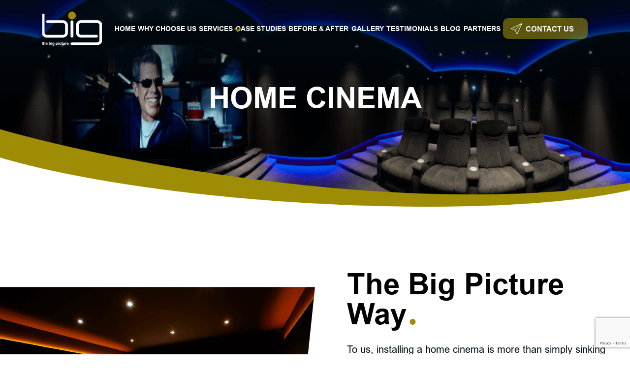

--- FILE ---
content_type: text/html; charset=UTF-8
request_url: https://getthebigpicture.co.uk/home-cinema/
body_size: 11319
content:
<!DOCTYPE html>
<html lang="en-US" class="no-js">
<head>
	<meta charset="UTF-8">
	<meta name="viewport" content="width=device-width, initial-scale=1">
    <meta name="viewport" content="initial-scale=1.0, maximum-scale=1.0, user-scalable=no" />
	<link rel="profile" href="http://gmpg.org/xfn/11">
		<meta name='robots' content='index, follow, max-image-preview:large, max-snippet:-1, max-video-preview:-1' />
	<style>img:is([sizes="auto" i], [sizes^="auto," i]) { contain-intrinsic-size: 3000px 1500px }</style>
	
	<!-- This site is optimized with the Yoast SEO plugin v26.7 - https://yoast.com/wordpress/plugins/seo/ -->
	<title>Home Cinema - Get The Big Picture</title>
	<meta name="description" content="The Big Picture Home Cinema - We create luxury home cinema for movie lovers across The Midlands." />
	<link rel="canonical" href="https://getthebigpicture.co.uk/home-cinema/" />
	<meta property="og:locale" content="en_US" />
	<meta property="og:type" content="article" />
	<meta property="og:title" content="Home Cinema - Get The Big Picture" />
	<meta property="og:description" content="The Big Picture Home Cinema - We create luxury home cinema for movie lovers across The Midlands." />
	<meta property="og:url" content="https://getthebigpicture.co.uk/home-cinema/" />
	<meta property="og:site_name" content="The Big Picture" />
	<meta property="article:publisher" content="https://www.facebook.com/TheBigPictureLtd" />
	<meta property="article:modified_time" content="2025-12-05T09:41:30+00:00" />
	<meta property="og:image" content="https://getthebigpicture.co.uk/wp-content/uploads/2021/11/homecinema.png" />
	<meta property="og:image:width" content="1600" />
	<meta property="og:image:height" content="400" />
	<meta property="og:image:type" content="image/png" />
	<meta name="twitter:card" content="summary_large_image" />
	<meta name="twitter:site" content="@BigPictureCi" />
	<meta name="twitter:label1" content="Est. reading time" />
	<meta name="twitter:data1" content="5 minutes" />
	<script type="application/ld+json" class="yoast-schema-graph">{"@context":"https://schema.org","@graph":[{"@type":"WebPage","@id":"https://getthebigpicture.co.uk/home-cinema/","url":"https://getthebigpicture.co.uk/home-cinema/","name":"Home Cinema - Get The Big Picture","isPartOf":{"@id":"https://getthebigpicture.co.uk/#website"},"primaryImageOfPage":{"@id":"https://getthebigpicture.co.uk/home-cinema/#primaryimage"},"image":{"@id":"https://getthebigpicture.co.uk/home-cinema/#primaryimage"},"thumbnailUrl":"https://getthebigpicture.co.uk/wp-content/uploads/2021/11/homecinema.png","datePublished":"2021-11-25T06:50:01+00:00","dateModified":"2025-12-05T09:41:30+00:00","description":"The Big Picture Home Cinema - We create luxury home cinema for movie lovers across The Midlands.","breadcrumb":{"@id":"https://getthebigpicture.co.uk/home-cinema/#breadcrumb"},"inLanguage":"en-US","potentialAction":[{"@type":"ReadAction","target":["https://getthebigpicture.co.uk/home-cinema/"]}]},{"@type":"ImageObject","inLanguage":"en-US","@id":"https://getthebigpicture.co.uk/home-cinema/#primaryimage","url":"https://getthebigpicture.co.uk/wp-content/uploads/2021/11/homecinema.png","contentUrl":"https://getthebigpicture.co.uk/wp-content/uploads/2021/11/homecinema.png","width":1600,"height":400},{"@type":"BreadcrumbList","@id":"https://getthebigpicture.co.uk/home-cinema/#breadcrumb","itemListElement":[{"@type":"ListItem","position":1,"name":"Home","item":"https://getthebigpicture.co.uk/"},{"@type":"ListItem","position":2,"name":"Home Cinema"}]},{"@type":"WebSite","@id":"https://getthebigpicture.co.uk/#website","url":"https://getthebigpicture.co.uk/","name":"The Big Picture","description":"Luxury Home Cinema Design","publisher":{"@id":"https://getthebigpicture.co.uk/#organization"},"potentialAction":[{"@type":"SearchAction","target":{"@type":"EntryPoint","urlTemplate":"https://getthebigpicture.co.uk/?s={search_term_string}"},"query-input":{"@type":"PropertyValueSpecification","valueRequired":true,"valueName":"search_term_string"}}],"inLanguage":"en-US"},{"@type":"Organization","@id":"https://getthebigpicture.co.uk/#organization","name":"The Big Picture","url":"https://getthebigpicture.co.uk/","logo":{"@type":"ImageObject","inLanguage":"en-US","@id":"https://getthebigpicture.co.uk/#/schema/logo/image/","url":"https://secureservercdn.net/160.153.137.128/v1x.fe7.myftpupload.com/wp-content/uploads/2022/06/TBP_Logo_Black_Text-houzz.jpg?time=1654767804","contentUrl":"https://secureservercdn.net/160.153.137.128/v1x.fe7.myftpupload.com/wp-content/uploads/2022/06/TBP_Logo_Black_Text-houzz.jpg?time=1654767804","width":600,"height":335,"caption":"The Big Picture"},"image":{"@id":"https://getthebigpicture.co.uk/#/schema/logo/image/"},"sameAs":["https://www.facebook.com/TheBigPictureLtd","https://x.com/BigPictureCi","https://www.instagram.com/bigpictureci","https://www.linkedin.com/company/70816208/"]}]}</script>
	<!-- / Yoast SEO plugin. -->


<link rel='dns-prefetch' href='//netdna.bootstrapcdn.com' />
<link rel="alternate" type="application/rss+xml" title="The Big Picture &raquo; Feed" href="https://getthebigpicture.co.uk/feed/" />
<link rel="alternate" type="application/rss+xml" title="The Big Picture &raquo; Comments Feed" href="https://getthebigpicture.co.uk/comments/feed/" />
		<style>
			.lazyload,
			.lazyloading {
				max-width: 100%;
			}
		</style>
		<script type="text/javascript">
/* <![CDATA[ */
window._wpemojiSettings = {"baseUrl":"https:\/\/s.w.org\/images\/core\/emoji\/16.0.1\/72x72\/","ext":".png","svgUrl":"https:\/\/s.w.org\/images\/core\/emoji\/16.0.1\/svg\/","svgExt":".svg","source":{"concatemoji":"https:\/\/getthebigpicture.co.uk\/wp-includes\/js\/wp-emoji-release.min.js?ver=6.8.3"}};
/*! This file is auto-generated */
!function(s,n){var o,i,e;function c(e){try{var t={supportTests:e,timestamp:(new Date).valueOf()};sessionStorage.setItem(o,JSON.stringify(t))}catch(e){}}function p(e,t,n){e.clearRect(0,0,e.canvas.width,e.canvas.height),e.fillText(t,0,0);var t=new Uint32Array(e.getImageData(0,0,e.canvas.width,e.canvas.height).data),a=(e.clearRect(0,0,e.canvas.width,e.canvas.height),e.fillText(n,0,0),new Uint32Array(e.getImageData(0,0,e.canvas.width,e.canvas.height).data));return t.every(function(e,t){return e===a[t]})}function u(e,t){e.clearRect(0,0,e.canvas.width,e.canvas.height),e.fillText(t,0,0);for(var n=e.getImageData(16,16,1,1),a=0;a<n.data.length;a++)if(0!==n.data[a])return!1;return!0}function f(e,t,n,a){switch(t){case"flag":return n(e,"\ud83c\udff3\ufe0f\u200d\u26a7\ufe0f","\ud83c\udff3\ufe0f\u200b\u26a7\ufe0f")?!1:!n(e,"\ud83c\udde8\ud83c\uddf6","\ud83c\udde8\u200b\ud83c\uddf6")&&!n(e,"\ud83c\udff4\udb40\udc67\udb40\udc62\udb40\udc65\udb40\udc6e\udb40\udc67\udb40\udc7f","\ud83c\udff4\u200b\udb40\udc67\u200b\udb40\udc62\u200b\udb40\udc65\u200b\udb40\udc6e\u200b\udb40\udc67\u200b\udb40\udc7f");case"emoji":return!a(e,"\ud83e\udedf")}return!1}function g(e,t,n,a){var r="undefined"!=typeof WorkerGlobalScope&&self instanceof WorkerGlobalScope?new OffscreenCanvas(300,150):s.createElement("canvas"),o=r.getContext("2d",{willReadFrequently:!0}),i=(o.textBaseline="top",o.font="600 32px Arial",{});return e.forEach(function(e){i[e]=t(o,e,n,a)}),i}function t(e){var t=s.createElement("script");t.src=e,t.defer=!0,s.head.appendChild(t)}"undefined"!=typeof Promise&&(o="wpEmojiSettingsSupports",i=["flag","emoji"],n.supports={everything:!0,everythingExceptFlag:!0},e=new Promise(function(e){s.addEventListener("DOMContentLoaded",e,{once:!0})}),new Promise(function(t){var n=function(){try{var e=JSON.parse(sessionStorage.getItem(o));if("object"==typeof e&&"number"==typeof e.timestamp&&(new Date).valueOf()<e.timestamp+604800&&"object"==typeof e.supportTests)return e.supportTests}catch(e){}return null}();if(!n){if("undefined"!=typeof Worker&&"undefined"!=typeof OffscreenCanvas&&"undefined"!=typeof URL&&URL.createObjectURL&&"undefined"!=typeof Blob)try{var e="postMessage("+g.toString()+"("+[JSON.stringify(i),f.toString(),p.toString(),u.toString()].join(",")+"));",a=new Blob([e],{type:"text/javascript"}),r=new Worker(URL.createObjectURL(a),{name:"wpTestEmojiSupports"});return void(r.onmessage=function(e){c(n=e.data),r.terminate(),t(n)})}catch(e){}c(n=g(i,f,p,u))}t(n)}).then(function(e){for(var t in e)n.supports[t]=e[t],n.supports.everything=n.supports.everything&&n.supports[t],"flag"!==t&&(n.supports.everythingExceptFlag=n.supports.everythingExceptFlag&&n.supports[t]);n.supports.everythingExceptFlag=n.supports.everythingExceptFlag&&!n.supports.flag,n.DOMReady=!1,n.readyCallback=function(){n.DOMReady=!0}}).then(function(){return e}).then(function(){var e;n.supports.everything||(n.readyCallback(),(e=n.source||{}).concatemoji?t(e.concatemoji):e.wpemoji&&e.twemoji&&(t(e.twemoji),t(e.wpemoji)))}))}((window,document),window._wpemojiSettings);
/* ]]> */
</script>
<style id='wp-emoji-styles-inline-css' type='text/css'>

	img.wp-smiley, img.emoji {
		display: inline !important;
		border: none !important;
		box-shadow: none !important;
		height: 1em !important;
		width: 1em !important;
		margin: 0 0.07em !important;
		vertical-align: -0.1em !important;
		background: none !important;
		padding: 0 !important;
	}
</style>
<link rel='stylesheet' id='contact-form-7-css' href='https://getthebigpicture.co.uk/wp-content/plugins/contact-form-7/includes/css/styles.css?ver=6.1.4' type='text/css' media='all' />
<link rel='stylesheet' id='finalTilesGallery_stylesheet-css' href='https://getthebigpicture.co.uk/wp-content/plugins/final-tiles-grid-gallery-lite/scripts/ftg.css?ver=3.6.2' type='text/css' media='all' />
<link rel='stylesheet' id='fontawesome_stylesheet-css' href='//netdna.bootstrapcdn.com/font-awesome/4.7.0/css/font-awesome.css?ver=6.8.3' type='text/css' media='all' />
<link rel='stylesheet' id='wp-components-css' href='https://getthebigpicture.co.uk/wp-includes/css/dist/components/style.min.css?ver=6.8.3' type='text/css' media='all' />
<link rel='stylesheet' id='godaddy-styles-css' href='https://getthebigpicture.co.uk/wp-content/mu-plugins/vendor/wpex/godaddy-launch/includes/Dependencies/GoDaddy/Styles/build/latest.css?ver=2.0.2' type='text/css' media='all' />
<link rel='stylesheet' id='bootstrap-css' href='https://getthebigpicture.co.uk/wp-content/themes/get-the-big-picture/assets/css/bootstrap.min.css?ver=6.8.3' type='text/css' media='all' />
<link rel='stylesheet' id='get-the-big-picture-style-css' href='https://getthebigpicture.co.uk/wp-content/themes/get-the-big-picture/style.css?ver=6.8.3' type='text/css' media='all' />
<link rel='stylesheet' id='slick-theme-css' href='https://getthebigpicture.co.uk/wp-content/themes/get-the-big-picture/assets/css/slick-theme.css?ver=6.8.3' type='text/css' media='all' />
<link rel='stylesheet' id='custom-css' href='https://getthebigpicture.co.uk/wp-content/themes/get-the-big-picture/assets/css/custom.css?ver=6.8.3' type='text/css' media='all' />
<link rel='stylesheet' id='js_composer_front-css' href='//getthebigpicture.co.uk/wp-content/uploads/js_composer/js_composer_front_custom.css?ver=6.10.0' type='text/css' media='all' />
<script type="text/javascript" src="https://getthebigpicture.co.uk/wp-includes/js/jquery/jquery.min.js?ver=3.7.1" id="jquery-core-js"></script>
<script type="text/javascript" src="https://getthebigpicture.co.uk/wp-includes/js/jquery/jquery-migrate.min.js?ver=3.4.1" id="jquery-migrate-js"></script>
<script type="text/javascript" src="https://getthebigpicture.co.uk/wp-content/themes/get-the-big-picture/assets/js/bootstrap.min.js?ver=6.8.3" id="bootstrap-js-js"></script>
<script type="text/javascript" src="https://getthebigpicture.co.uk/wp-content/themes/get-the-big-picture/assets/js/slick.min.js?ver=6.8.3" id="slick-min-js"></script>
<script type="text/javascript" src="https://getthebigpicture.co.uk/wp-content/themes/get-the-big-picture/assets/js/custom.js?ver=6.8.3" id="custom-js-js"></script>
<link rel="https://api.w.org/" href="https://getthebigpicture.co.uk/wp-json/" /><link rel="alternate" title="JSON" type="application/json" href="https://getthebigpicture.co.uk/wp-json/wp/v2/pages/723" /><link rel="EditURI" type="application/rsd+xml" title="RSD" href="https://getthebigpicture.co.uk/xmlrpc.php?rsd" />
<link rel='shortlink' href='https://getthebigpicture.co.uk/?p=723' />
<link rel="alternate" title="oEmbed (JSON)" type="application/json+oembed" href="https://getthebigpicture.co.uk/wp-json/oembed/1.0/embed?url=https%3A%2F%2Fgetthebigpicture.co.uk%2Fhome-cinema%2F" />
<link rel="alternate" title="oEmbed (XML)" type="text/xml+oembed" href="https://getthebigpicture.co.uk/wp-json/oembed/1.0/embed?url=https%3A%2F%2Fgetthebigpicture.co.uk%2Fhome-cinema%2F&#038;format=xml" />
<!-- HFCM by 99 Robots - Snippet # 1: Google Analytics -->
<!-- Google tag (gtag.js) -->
<script async src="https://www.googletagmanager.com/gtag/js?id=AW-869738449"></script>
<script>
  window.dataLayer = window.dataLayer || [];
  function gtag(){dataLayer.push(arguments);}
  gtag('js', new Date());

  gtag('config', 'AW-869738449');
</script>
<!-- /end HFCM by 99 Robots -->
<!-- Google Tag Manager -->
<script>(function(w,d,s,l,i){w[l]=w[l]||[];w[l].push({'gtm.start':
new Date().getTime(),event:'gtm.js'});var f=d.getElementsByTagName(s)[0],
j=d.createElement(s),dl=l!='dataLayer'?'&l='+l:'';j.async=true;j.src=
'https://www.googletagmanager.com/gtm.js?id='+i+dl;f.parentNode.insertBefore(j,f);
})(window,document,'script','dataLayer','GTM-TDT495R9');</script>
<!-- End Google Tag Manager --><meta name="google-site-verification" content="ovhEbsUeZqrTLctP0SC08laKFYS9ZbY5ozlwHcHHyWc" />
<!-- Google tag (gtag.js) -->
<script async src="https://www.googletagmanager.com/gtag/js?id=G-05SBPDT3DW"></script>
<script>
  window.dataLayer = window.dataLayer || [];
  function gtag(){dataLayer.push(arguments);}
  gtag('js', new Date());

  gtag('config', 'G-05SBPDT3DW');
</script>
		<script>
			document.documentElement.className = document.documentElement.className.replace('no-js', 'js');
		</script>
				<style>
			.no-js img.lazyload {
				display: none;
			}

			figure.wp-block-image img.lazyloading {
				min-width: 150px;
			}

			.lazyload,
			.lazyloading {
				--smush-placeholder-width: 100px;
				--smush-placeholder-aspect-ratio: 1/1;
				width: var(--smush-image-width, var(--smush-placeholder-width)) !important;
				aspect-ratio: var(--smush-image-aspect-ratio, var(--smush-placeholder-aspect-ratio)) !important;
			}

						.lazyload, .lazyloading {
				opacity: 0;
			}

			.lazyloaded {
				opacity: 1;
				transition: opacity 400ms;
				transition-delay: 0ms;
			}

					</style>
		<meta name="generator" content="Powered by WPBakery Page Builder - drag and drop page builder for WordPress."/>
<link rel="icon" href="https://getthebigpicture.co.uk/wp-content/uploads/2021/10/fav.png" sizes="32x32" />
<link rel="icon" href="https://getthebigpicture.co.uk/wp-content/uploads/2021/10/fav.png" sizes="192x192" />
<link rel="apple-touch-icon" href="https://getthebigpicture.co.uk/wp-content/uploads/2021/10/fav.png" />
<meta name="msapplication-TileImage" content="https://getthebigpicture.co.uk/wp-content/uploads/2021/10/fav.png" />
		<style type="text/css" id="wp-custom-css">
			@media only screen and (min-width: 768px) and (max-width: 1201px) {
	.contact-cols .wpb_column {
		width: 50% !important;
	}
}		</style>
		<style type="text/css" data-type="vc_shortcodes-custom-css">.vc_custom_1637829222614{margin-top: 0px !important;}.vc_custom_1637829258974{margin-top: 0px !important;}</style><noscript><style> .wpb_animate_when_almost_visible { opacity: 1; }</style></noscript>    <script>
    var ajax_url = "https://getthebigpicture.co.uk/wp-admin/admin-ajax.php";
    </script>
</head>
<body class="wp-singular page-template-default page page-id-723 wp-theme-get-the-big-picture wpb-js-composer js-comp-ver-6.10.0 vc_responsive">
<header id="header" class="top_header">

	
        <div class="container conatiner-header">
        <div id="main_navbar" class="header-menu">       
            <nav class="navbar navbar-expand-lg navbar-dark">
                    
                    <a class="navbar-brand" href="https://getthebigpicture.co.uk" title="The Big Picture">
                        <img data-src="https://getthebigpicture.co.uk/wp-content/uploads/2021/10/big.png" alt="The Big Picture" src="[data-uri]" class="lazyload" style="--smush-placeholder-width: 121px; --smush-placeholder-aspect-ratio: 121/70;" />
                    </a>
                                    <button class="navbar-toggler" type="button" data-toggle="collapse" data-target="#collapsibleNavbar">
                    <span class="navbar-toggler-icon"></span>
                </button>
                <div class="collapse navbar-collapse" id="collapsibleNavbar">
                    <ul id="menu-main-menu" class="navbar-nav ml-auto"><li id="menu-item-886" class="menu-item menu-item-type-custom menu-item-object-custom menu-item-home menu-item-886"><a href="https://getthebigpicture.co.uk/">HOME</a></li>
<li id="menu-item-702" class="menu-item menu-item-type-post_type menu-item-object-page menu-item-702"><a href="https://getthebigpicture.co.uk/why-choose-us-the-big-picture/">Why Choose Us</a></li>
<li id="menu-item-515" class="ServiCes menu-item menu-item-type-custom menu-item-object-custom current-menu-ancestor current-menu-parent menu-item-has-children menu-item-515"><a href="#">Services</a>
<ul class="sub-menu">
	<li id="menu-item-724" class="menu-item menu-item-type-post_type menu-item-object-page current-menu-item page_item page-item-723 current_page_item menu-item-724"><a href="https://getthebigpicture.co.uk/home-cinema/" aria-current="page">Home Cinema</a></li>
	<li id="menu-item-719" class="menu-item menu-item-type-post_type menu-item-object-page menu-item-719"><a href="https://getthebigpicture.co.uk/media-room-and-tv-lounges/">MEDIA ROOM AND TV LOUNGES</a></li>
	<li id="menu-item-720" class="menu-item menu-item-type-post_type menu-item-object-page menu-item-720"><a href="https://getthebigpicture.co.uk/control4/">control4</a></li>
	<li id="menu-item-721" class="menu-item menu-item-type-post_type menu-item-object-page menu-item-721"><a href="https://getthebigpicture.co.uk/gyms-bars-games-rooms/">Gyms Bars and Games Rooms</a></li>
	<li id="menu-item-722" class="menu-item menu-item-type-post_type menu-item-object-page menu-item-722"><a href="https://getthebigpicture.co.uk/bespoke-furniture/">Bespoke Furniture</a></li>
	<li id="menu-item-1991" class="menu-item menu-item-type-post_type menu-item-object-page menu-item-1991"><a href="https://getthebigpicture.co.uk/cinema-seating/">Cinema Seating</a></li>
</ul>
</li>
<li id="menu-item-35" class="menu-item menu-item-type-post_type menu-item-object-page menu-item-35"><a href="https://getthebigpicture.co.uk/case-studies/">Case Studies</a></li>
<li id="menu-item-2349" class="menu-item menu-item-type-post_type menu-item-object-page menu-item-2349"><a href="https://getthebigpicture.co.uk/before-and-after/">Before &#038; After</a></li>
<li id="menu-item-36" class="menu-item menu-item-type-post_type menu-item-object-page menu-item-36"><a href="https://getthebigpicture.co.uk/gallery/">Gallery</a></li>
<li id="menu-item-53" class="menu-item menu-item-type-post_type menu-item-object-page menu-item-53"><a href="https://getthebigpicture.co.uk/testimonials/">TESTIMONIALS</a></li>
<li id="menu-item-1456" class="menu-item menu-item-type-post_type menu-item-object-page menu-item-1456"><a href="https://getthebigpicture.co.uk/blog/">Blog</a></li>
<li id="menu-item-52" class="menu-item menu-item-type-post_type menu-item-object-page menu-item-52"><a href="https://getthebigpicture.co.uk/partners/">PARTNERS</a></li>
<li id="menu-item-54" class="ContactUs menu-item menu-item-type-post_type menu-item-object-page menu-item-54"><a href="https://getthebigpicture.co.uk/contact-the-big-picture/">Contact Us</a></li>
</ul>                </div>
            </nav>
    	</div>
    </div>

</header>

	<div class="main-container">
		<div class="page_banner">
		<div class="banner-top">
			<img width="1600" height="400" src="https://getthebigpicture.co.uk/wp-content/uploads/2021/11/homecinema.png" class="attachment-post-thumbnail size-post-thumbnail wp-post-image" alt="" decoding="async" fetchpriority="high" srcset="https://getthebigpicture.co.uk/wp-content/uploads/2021/11/homecinema.png 1600w, https://getthebigpicture.co.uk/wp-content/uploads/2021/11/homecinema-300x75.png 300w, https://getthebigpicture.co.uk/wp-content/uploads/2021/11/homecinema-1024x256.png 1024w, https://getthebigpicture.co.uk/wp-content/uploads/2021/11/homecinema-768x192.png 768w, https://getthebigpicture.co.uk/wp-content/uploads/2021/11/homecinema-1536x384.png 1536w" sizes="(max-width: 1600px) 100vw, 1600px" />		</div>
		<div class="banner_text">
				<div class="bg_black">
					
					<h1 class="page_title">				
						
						Home Cinema						
							
					</h1>
					
				</div>
		</div>
		<div class="shape">
				<img data-src="https://getthebigpicture.co.uk/wp-content/themes/get-the-big-picture/assets/images/curve.png" src="[data-uri]" class="lazyload" style="--smush-placeholder-width: 1600px; --smush-placeholder-aspect-ratio: 1600/197;">
			</div>
	</div>

	<div class="container">
		<article id="post-723" class="post-723 page type-page status-publish has-post-thumbnail hentry">
			
			<div class="detail-wrap">
				

				<div class="entry-content">
					<section class="wpb-content-wrapper"><section data-vc-full-width="true" data-vc-full-width-init="false" data-vc-stretch-content="true" class="vc_section the-brief-sec mainImageFull"><div data-vc-full-width="true" data-vc-full-width-init="false" data-vc-stretch-content="true" class="vc_row wpb_row vc_row-fluid the-brief-div LeftImgSection vc_row-no-padding"><div class="the-brief-img-col wpb_column vc_column_container vc_col-sm-6"><div class="vc_column-inner"><div class="wpb_wrapper">
	<div  class="wpb_single_image wpb_content_element vc_align_left   the-brief-img-innr CurveRight">
		
		<figure class="wpb_wrapper vc_figure">
			<div class="vc_single_image-wrapper   vc_box_border_grey"><img decoding="async" width="1149" height="769" data-src="https://getthebigpicture.co.uk/wp-content/uploads/2022/01/the-big-picture-way.png" class="vc_single_image-img attachment-full lazyload" alt="" title="the-big-picture-way" data-srcset="https://getthebigpicture.co.uk/wp-content/uploads/2022/01/the-big-picture-way.png 1149w, https://getthebigpicture.co.uk/wp-content/uploads/2022/01/the-big-picture-way-300x201.png 300w, https://getthebigpicture.co.uk/wp-content/uploads/2022/01/the-big-picture-way-1024x685.png 1024w, https://getthebigpicture.co.uk/wp-content/uploads/2022/01/the-big-picture-way-768x514.png 768w" data-sizes="(max-width: 1149px) 100vw, 1149px" src="[data-uri]" style="--smush-placeholder-width: 1149px; --smush-placeholder-aspect-ratio: 1149/769;" /></div>
		</figure>
	</div>
</div></div></div><div class="the-brief-img-txt-col ComanDivLeft ServicesLeftMian wpb_column vc_column_container vc_col-sm-6"><div class="vc_column-inner"><div class="wpb_wrapper"><h2 style="text-align: left" class="vc_custom_heading CustHeading" >The Big Picture Way</h2>
	<div class="wpb_text_column wpb_content_element " >
		<div class="wpb_wrapper">
			<p>To us, installing a home cinema is more than simply sinking some cables, mounting speakers and a projector.</p>
<p>The Big Picture takes a more holistic approach.</p>
<p>We believe that a room is more than the sum of its parts. How the room makes us feel is often as important as the movies we watch.</p>
<p>The right décor, room finishing, lighting, ease-of-use, seating and acoustics all contribute to a great movie night.</p>
<p>The unique characteristics of every room needs to be considered when delivering the best possible experience for the&nbsp;<em>entire&nbsp;</em>audience.</p>

		</div>
	</div>
</div></div></div></div><div class="vc_row-full-width vc_clearfix"></div></section><div class="vc_row-full-width vc_clearfix"></div><section data-vc-full-width="true" data-vc-full-width-init="false" data-vc-stretch-content="true" class="vc_section the-solution-sec mainImageFull"><div data-vc-full-width="true" data-vc-full-width-init="false" data-vc-stretch-content="true" class="vc_row wpb_row vc_row-fluid the-solution-div RightImgSection vc_row-no-padding"><div class="the-solution-txt-col ComanDivLeft ServicesRightMian wpb_column vc_column_container vc_col-sm-6"><div class="vc_column-inner"><div class="wpb_wrapper"><h2 style="text-align: left" class="vc_custom_heading CustHeading" >Design and Consultancy Service</h2>
	<div class="wpb_text_column wpb_content_element " >
		<div class="wpb_wrapper">
			<p>For individuals wishing to do their own build, The Big Picture offers a design-only service.</p>
<p>We work in partnership with architects, interior designers, and builders to deliver performance in every space.</p>
<p>We show them how to build a room, orientate or first-fix electrics, and &nbsp;specify cable and power requirements.</p>
<p>Once the room is built, we can also advise, supply, and install the right equipment at any budget.</p>

		</div>
	</div>
</div></div></div><div class="the-solution-img-col wpb_column vc_column_container vc_col-sm-6"><div class="vc_column-inner"><div class="wpb_wrapper">
	<div  class="wpb_single_image wpb_content_element vc_align_right   the-solution-img-innr CurveLeft">
		
		<figure class="wpb_wrapper vc_figure">
			<div class="vc_single_image-wrapper   vc_box_border_grey"><img decoding="async" width="883" height="670" data-src="https://getthebigpicture.co.uk/wp-content/uploads/2022/01/design-consultancy.png" class="vc_single_image-img attachment-full lazyload" alt="design &amp; consultancy services" title="design-consultancy" data-srcset="https://getthebigpicture.co.uk/wp-content/uploads/2022/01/design-consultancy.png 883w, https://getthebigpicture.co.uk/wp-content/uploads/2022/01/design-consultancy-300x228.png 300w, https://getthebigpicture.co.uk/wp-content/uploads/2022/01/design-consultancy-768x583.png 768w" data-sizes="(max-width: 883px) 100vw, 883px" src="[data-uri]" style="--smush-placeholder-width: 883px; --smush-placeholder-aspect-ratio: 883/670;" /></div>
		</figure>
	</div>
</div></div></div></div><div class="vc_row-full-width vc_clearfix"></div></section><div class="vc_row-full-width vc_clearfix"></div><section data-vc-full-width="true" data-vc-full-width-init="false" data-vc-stretch-content="true" class="vc_section the-brief-sec mainImageFull vc_custom_1637829222614"><div data-vc-full-width="true" data-vc-full-width-init="false" data-vc-stretch-content="true" class="vc_row wpb_row vc_row-fluid the-brief-div LeftImgSection vc_row-no-padding"><div class="the-brief-img-col wpb_column vc_column_container vc_col-sm-6"><div class="vc_column-inner"><div class="wpb_wrapper">
	<div  class="wpb_single_image wpb_content_element vc_align_left   the-brief-img-innr CurveRight">
		
		<figure class="wpb_wrapper vc_figure">
			<div class="vc_single_image-wrapper   vc_box_border_grey"><img decoding="async" width="1258" height="837" data-src="https://getthebigpicture.co.uk/wp-content/uploads/2022/01/design-installation.png" class="vc_single_image-img attachment-full lazyload" alt="design &amp; installation cinema service" title="design-installation" data-srcset="https://getthebigpicture.co.uk/wp-content/uploads/2022/01/design-installation.png 1258w, https://getthebigpicture.co.uk/wp-content/uploads/2022/01/design-installation-300x200.png 300w, https://getthebigpicture.co.uk/wp-content/uploads/2022/01/design-installation-1024x681.png 1024w, https://getthebigpicture.co.uk/wp-content/uploads/2022/01/design-installation-768x511.png 768w" data-sizes="(max-width: 1258px) 100vw, 1258px" src="[data-uri]" style="--smush-placeholder-width: 1258px; --smush-placeholder-aspect-ratio: 1258/837;" /></div>
		</figure>
	</div>
</div></div></div><div class="the-brief-img-txt-col ComanDivLeft ServicesLeftMian wpb_column vc_column_container vc_col-sm-6"><div class="vc_column-inner"><div class="wpb_wrapper"><h2 style="text-align: left" class="vc_custom_heading CustHeading" >Design and Installation service</h2>
	<div class="wpb_text_column wpb_content_element " >
		<div class="wpb_wrapper">
			<p>We look at every room with fresh eyes and always create unique designs &#8211; no two rooms are the same.</p>
<p>We produce drawings, bass management maps, sound/video performance data and suggest the best equipment for any budget.</p>
<p>We can offer a turnkey solution and are equally happy being responsible for every aspect of your build or any part of it.</p>
<p>Our input will consist of some or all of these elements: plans, room-reshaping, brickwork and building, timber works, first-fix electrics, soundproofing, boarding and acoustical application.</p>
<p>We also look after&nbsp;AV equipment installation, rack-building, networking, control and programming as well as specifications on light fittings, flooring, sofas or cinema recliners.</p>

		</div>
	</div>
</div></div></div></div><div class="vc_row-full-width vc_clearfix"></div></section><div class="vc_row-full-width vc_clearfix"></div><section data-vc-full-width="true" data-vc-full-width-init="false" data-vc-stretch-content="true" class="vc_section the-solution-sec mainImageFull"><div data-vc-full-width="true" data-vc-full-width-init="false" data-vc-stretch-content="true" class="vc_row wpb_row vc_row-fluid the-solution-div RightImgSection vc_row-no-padding"><div class="the-solution-txt-col ComanDivLeft ServicesRightMian wpb_column vc_column_container vc_col-sm-6"><div class="vc_column-inner"><div class="wpb_wrapper"><h2 style="text-align: left" class="vc_custom_heading CustHeading" >Acoustics and Stretched Fabrics</h2>
	<div class="wpb_text_column wpb_content_element " >
		<div class="wpb_wrapper">
			<p>Often overlooked, acoustic treatment is incredibly important to how any room sounds and feels.</p>
<p>When sound bounces off ceilings, floors and walls, you may hear information repeated or distorting what you <em>should</em> hear clearly.</p>
<p>An echoey room will quickly have you reaching for the remote control to turn down the sound to prevent listener fatigue.</p>
<p>The Big Picture recommends acoustic treatment as standard and is regularly invited to retrofit it into problematic spaces.</p>
<p>Acoustic solutions can be either visible or hidden behind stretched fabrics, offering your cinema room a rich, opulent feel.</p>
<p>See our <a href="/gallery/">gallery</a> and <a href="/case-studies/">case studies</a> for more.</p>

		</div>
	</div>
</div></div></div><div class="the-solution-img-col wpb_column vc_column_container vc_col-sm-6"><div class="vc_column-inner"><div class="wpb_wrapper">
	<div  class="wpb_single_image wpb_content_element vc_align_right   the-solution-img-innr CurveLeft">
		
		<figure class="wpb_wrapper vc_figure">
			<div class="vc_single_image-wrapper   vc_box_border_grey"><img decoding="async" width="1274" height="824" data-src="https://getthebigpicture.co.uk/wp-content/uploads/2022/01/acoustics-fabrics.png" class="vc_single_image-img attachment-full lazyload" alt="acoustics &amp; fabrics" title="acoustics-fabrics" data-srcset="https://getthebigpicture.co.uk/wp-content/uploads/2022/01/acoustics-fabrics.png 1274w, https://getthebigpicture.co.uk/wp-content/uploads/2022/01/acoustics-fabrics-300x194.png 300w, https://getthebigpicture.co.uk/wp-content/uploads/2022/01/acoustics-fabrics-1024x662.png 1024w, https://getthebigpicture.co.uk/wp-content/uploads/2022/01/acoustics-fabrics-768x497.png 768w" data-sizes="(max-width: 1274px) 100vw, 1274px" src="[data-uri]" style="--smush-placeholder-width: 1274px; --smush-placeholder-aspect-ratio: 1274/824;" /></div>
		</figure>
	</div>
</div></div></div></div><div class="vc_row-full-width vc_clearfix"></div></section><div class="vc_row-full-width vc_clearfix"></div><section data-vc-full-width="true" data-vc-full-width-init="false" data-vc-stretch-content="true" class="vc_section the-brief-sec mainImageFull vc_custom_1637829258974"><div data-vc-full-width="true" data-vc-full-width-init="false" data-vc-stretch-content="true" class="vc_row wpb_row vc_row-fluid the-brief-div LeftImgSection vc_row-no-padding"><div class="the-brief-img-col wpb_column vc_column_container vc_col-sm-6"><div class="vc_column-inner"><div class="wpb_wrapper">
	<div  class="wpb_single_image wpb_content_element vc_align_left   the-brief-img-innr CurveRight">
		
		<figure class="wpb_wrapper vc_figure">
			<div class="vc_single_image-wrapper   vc_box_border_grey"><img decoding="async" width="1268" height="831" data-src="https://getthebigpicture.co.uk/wp-content/uploads/2022/01/lighting.png" class="vc_single_image-img attachment-full lazyload" alt="home cinema lighting" title="lighting" data-srcset="https://getthebigpicture.co.uk/wp-content/uploads/2022/01/lighting.png 1268w, https://getthebigpicture.co.uk/wp-content/uploads/2022/01/lighting-300x197.png 300w, https://getthebigpicture.co.uk/wp-content/uploads/2022/01/lighting-1024x671.png 1024w, https://getthebigpicture.co.uk/wp-content/uploads/2022/01/lighting-768x503.png 768w" data-sizes="(max-width: 1268px) 100vw, 1268px" src="[data-uri]" style="--smush-placeholder-width: 1268px; --smush-placeholder-aspect-ratio: 1268/831;" /></div>
		</figure>
	</div>
</div></div></div><div class="the-brief-img-txt-col ComanDivLeft ServicesLeftMian wpb_column vc_column_container vc_col-sm-6"><div class="vc_column-inner"><div class="wpb_wrapper"><h2 style="text-align: left" class="vc_custom_heading CustHeading" >Lighting</h2>
	<div class="wpb_text_column wpb_content_element " >
		<div class="wpb_wrapper">
			<p>Lighting will make or break any room. At least two circuits of independently controlled light are always advised, where possible and practical.</p>
<p>We can advise on control methods and light fitting choices.</p>
<p>Our LED ribbon-effect lighting, of any colour or intensity, can be programmed seamlessly. You can enjoy pre-set ‘light scenes’ which you can recall from the comfort of your seat.</p>

		</div>
	</div>
</div></div></div></div><div class="vc_row-full-width vc_clearfix"></div></section><div class="vc_row-full-width vc_clearfix"></div><section data-vc-full-width="true" data-vc-full-width-init="false" data-vc-stretch-content="true" class="vc_section the-solution-sec mainImageFull"><div data-vc-full-width="true" data-vc-full-width-init="false" data-vc-stretch-content="true" class="vc_row wpb_row vc_row-fluid the-solution-div RightImgSection vc_row-no-padding"><div class="the-solution-txt-col ComanDivLeft ServicesRightMian wpb_column vc_column_container vc_col-sm-6"><div class="vc_column-inner"><div class="wpb_wrapper"><h2 style="text-align: left" class="vc_custom_heading CustHeading" >Seating</h2>
	<div class="wpb_text_column wpb_content_element " >
		<div class="wpb_wrapper">
			<p>The final physical piece of the home-cinema jigsaw is usually seating.</p>
<p>Some clients opt for the more casual and arguably social, choice of sofas.</p>
<p>We have access to sofa models and manufacturers including some that have pop-out foot and head rests. Existing seats can usually be incorporated too.</p>
<p>We think that cinema recliners can’t be beaten for comfort and long-term body health.</p>
<p>Our recommended manufacturers range from the more affordable&nbsp;<a href="https://homecinemaseating.co.uk/beanbags-throws-and-cushions/" target="_blank" rel="noopener"><u>Frontrow</u></a>&nbsp;and&nbsp;<u>Infinity</u>&nbsp;to the likes of&nbsp;<u>Cinematech</u>,&nbsp;<u>Cineak</u>, and&nbsp;<u>Fortress</u>.</p>

		</div>
	</div>
</div></div></div><div class="the-solution-img-col wpb_column vc_column_container vc_col-sm-6"><div class="vc_column-inner"><div class="wpb_wrapper">
	<div  class="wpb_single_image wpb_content_element vc_align_right   the-solution-img-innr CurveLeft">
		
		<figure class="wpb_wrapper vc_figure">
			<div class="vc_single_image-wrapper   vc_box_border_grey"><img decoding="async" width="1256" height="833" data-src="https://getthebigpicture.co.uk/wp-content/uploads/2022/01/seating.png" class="vc_single_image-img attachment-full lazyload" alt="home cinema seating" title="seating" data-srcset="https://getthebigpicture.co.uk/wp-content/uploads/2022/01/seating.png 1256w, https://getthebigpicture.co.uk/wp-content/uploads/2022/01/seating-300x199.png 300w, https://getthebigpicture.co.uk/wp-content/uploads/2022/01/seating-1024x679.png 1024w, https://getthebigpicture.co.uk/wp-content/uploads/2022/01/seating-768x509.png 768w" data-sizes="(max-width: 1256px) 100vw, 1256px" src="[data-uri]" style="--smush-placeholder-width: 1256px; --smush-placeholder-aspect-ratio: 1256/833;" /></div>
		</figure>
	</div>
</div></div></div></div><div class="vc_row-full-width vc_clearfix"></div></section><div class="vc_row-full-width vc_clearfix"></div>
</section>				</div><!-- .entry-content -->
			</div>

			
		</article><!-- #post-## -->
	</div>
</div>
<style>
    .footerContact {

	background: #9c8c05;
	color: #fff;
}
</style>
    <div class="container-fluid footerContact">
        <div class="row">
                        <div class="col-md-8">
                <h4 class="titleContact">
                    Free Design Consulation                </h4>
            </div>
                                        <div class="col-md-4">
                    <div class="f_contactBtn">
                        <a href="/contact-us/">Contact Us</a>
                    </div>
                </div>
                    </div>
    </div>
	<footer class="site-footer" role="contentinfo">
		<div class="footer_top">
            <div class="container">
                <div class="row">
                    <div class=" col-lg-2 col-md-6">
                        <div class="footer_logos">
                            
                        <a class="footer-logo" href="https://getthebigpicture.co.uk" title="The Big Picture">
                            <img data-src="https://getthebigpicture.co.uk/wp-content/uploads/2021/10/ftw.png" alt="The Big Picture" src="[data-uri]" class="lazyload" style="--smush-placeholder-width: 99px; --smush-placeholder-aspect-ratio: 99/57;" />
                        </a>
                        
                        </div>
                    </div>
                    <div class="col-lg-3 col-md-6">
                        <div class="footer_menus">
                            <h4> NAVIGATION </h4>
                             <div class="footer-menu">
                                <div class="menu-footer-navigation-container"><ul id="menu-footer-navigation" class="list-unstyled"><li id="menu-item-32" class="menu-item menu-item-type-post_type menu-item-object-page menu-item-home menu-item-32"><a href="https://getthebigpicture.co.uk/">Home</a></li>
<li id="menu-item-1250" class="menu-item menu-item-type-post_type menu-item-object-page menu-item-1250"><a href="https://getthebigpicture.co.uk/blog/">Blog</a></li>
<li id="menu-item-703" class="menu-item menu-item-type-post_type menu-item-object-page menu-item-703"><a href="https://getthebigpicture.co.uk/why-choose-us-the-big-picture/">Why Choose Us</a></li>
<li id="menu-item-24" class="menu-item menu-item-type-post_type menu-item-object-page menu-item-has-children menu-item-24"><a href="https://getthebigpicture.co.uk/case-studies/">Case Studies</a>
<ul class="sub-menu">
	<li id="menu-item-26" class="menu-item menu-item-type-post_type menu-item-object-page menu-item-26"><a href="https://getthebigpicture.co.uk/gallery/">Gallery</a></li>
</ul>
</li>
<li id="menu-item-142" class="menu-item menu-item-type-post_type menu-item-object-page menu-item-142"><a href="https://getthebigpicture.co.uk/testimonials/">TESTIMONIALS</a></li>
<li id="menu-item-141" class="menu-item menu-item-type-post_type menu-item-object-page menu-item-141"><a href="https://getthebigpicture.co.uk/partners/">PARTNERS</a></li>
<li id="menu-item-1455" class="menu-item menu-item-type-post_type menu-item-object-page menu-item-1455"><a href="https://getthebigpicture.co.uk/blog/">Blog</a></li>
</ul></div>                            </div> 
                        </div>
                    </div>
                    <div class="col-lg-4 col-md-6">
                        <div class="footer_menus">
                            <h4> SERVICES </h4>
                             <div class="footer-menu">
                                <div class="menu-footer-services-container"><ul id="menu-footer-services" class="list-unstyled"><li id="menu-item-725" class="menu-item menu-item-type-post_type menu-item-object-page current-menu-item page_item page-item-723 current_page_item menu-item-725"><a href="https://getthebigpicture.co.uk/home-cinema/" aria-current="page">Home Cinema</a></li>
<li id="menu-item-707" class="menu-item menu-item-type-post_type menu-item-object-page menu-item-707"><a href="https://getthebigpicture.co.uk/media-room-and-tv-lounges/">Media room and TV Lounges</a></li>
<li id="menu-item-706" class="menu-item menu-item-type-post_type menu-item-object-page menu-item-706"><a href="https://getthebigpicture.co.uk/control4/">Control4 Smart Home</a></li>
<li id="menu-item-705" class="menu-item menu-item-type-post_type menu-item-object-page menu-item-705"><a href="https://getthebigpicture.co.uk/gyms-bars-games-rooms/">Gyms bars and games rooms</a></li>
<li id="menu-item-704" class="menu-item menu-item-type-post_type menu-item-object-page menu-item-704"><a href="https://getthebigpicture.co.uk/bespoke-furniture/">Bespoke Furniture</a></li>
</ul></div>                            </div> 
                        </div>
                    </div>
                    <div class="col-lg-3 col-md-6">
                        <div class="">
                         
                            <h4> CONTACT US </h4>
                            <address>
                                The Big Picture</br>
51 Sutton Rd,</br>
Walsall,</br>
WS1 2PQ                            </address>
                                                                        <div class="footer-tel">
                            <a href="tel:01922 623000"> TEL: 01922 623000 </a>
                        </div>
                                                </div>
                    </div>
            </div>
        </div>
        <div class="footer_bottom">
            <div class="container">
            	<div class="row">
                    <div class="col-md-12">
                        <div class="socialIcons">
                                                    <a href="https://www.facebook.com/TheBigPictureLtd" target="_blank"> <svg viewBox="0 0 512 512" xml:space="preserve" xmlns="http://www.w3.org/2000/svg" fill-rule="evenodd" clip-rule="evenodd" stroke-linejoin="round" stroke-miterlimit="2"><path d="m374.244 285.825 14.105-91.961h-88.233v-59.677c0-25.159 12.325-49.682 51.845-49.682h40.116V6.214S355.67 0 320.864 0c-72.67 0-120.165 44.042-120.165 123.775v70.089h-80.777v91.961h80.777v222.31A320.565 320.565 0 0 0 250.408 512c16.911 0 33.511-1.324 49.708-3.865v-222.31h74.128Z" fill-rule="nonzero" fill="#9c8c05" class="fill-000000"></path></svg> </a>
                                                                            <a href="https://twitter.com/BigPictureCi" target="_blank"> <svg height="512px" style="enable-background:new 0 0 512 512;" version="1.1" viewBox="0 0 512 512" width="512px" xml:space="preserve" xmlns="http://www.w3.org/2000/svg" xmlns:xlink="http://www.w3.org/1999/xlink"><g id="_x33_44-twitter_t"><g><g><g id="_x32_6-twitter_x2C__tweet_9_"><g><g><path d="M370.688,370.994H256c-31.625,0-57.342-25.784-57.342-57.496v-28.756h172.03        c31.654,0,57.341-25.757,57.341-57.495c0-31.74-25.688-57.5-57.341-57.5h-172.03V83.501c0-31.738-25.69-57.5-57.347-57.5        c-31.651,0-57.342,25.762-57.342,57.5v229.997c0,95.133,77.157,172.501,172.032,172.501h114.689        c31.651,0,57.339-25.765,57.339-57.504C428.029,396.759,402.342,370.994,370.688,370.994L370.688,370.994z" style="fill:#9c8c05;"/></g></g></g></g></g></g><g id="Layer_1"/></svg></a>
                                                                            <a href="https://www.houzz.co.uk/pro/bigpictureci/the-big-picture-av-and-home-cinema-ltd" target="_blank"> <svg viewBox="0 0 1792 1792" xmlns="http://www.w3.org/2000/svg"><path d="m896 1191 512-295v591l-512 296v-592zM384 896v591l512-296zM896 9v591L384 896V305zm0 591 512-295v591z" fill="#9c8c05" class="fill-000000"></path></svg> </a>
                                                                              <a href="https://www.instagram.com/bigpictureci/" target="_blank"><svg xmlns="http://www.w3.org/2000/svg" fill="#9c8c05" viewBox="0 0 30 30" width="30px" height="30px">    <path d="M 9.9980469 3 C 6.1390469 3 3 6.1419531 3 10.001953 L 3 20.001953 C 3 23.860953 6.1419531 27 10.001953 27 L 20.001953 27 C 23.860953 27 27 23.858047 27 19.998047 L 27 9.9980469 C 27 6.1390469 23.858047 3 19.998047 3 L 9.9980469 3 z M 22 7 C 22.552 7 23 7.448 23 8 C 23 8.552 22.552 9 22 9 C 21.448 9 21 8.552 21 8 C 21 7.448 21.448 7 22 7 z M 15 9 C 18.309 9 21 11.691 21 15 C 21 18.309 18.309 21 15 21 C 11.691 21 9 18.309 9 15 C 9 11.691 11.691 9 15 9 z M 15 11 A 4 4 0 0 0 11 15 A 4 4 0 0 0 15 19 A 4 4 0 0 0 19 15 A 4 4 0 0 0 15 11 z"/></svg></a>
                                                 </div>
                    </div>
                </div>
            </div>
           
        </div>
        
       </div>
       <div class="footerShape">
               <img class="img-fluid lazyload" data-src="https://getthebigpicture.co.uk/wp-content/themes/get-the-big-picture/assets/images/fshape.png" alt="image" src="[data-uri]" style="--smush-placeholder-width: 1600px; --smush-placeholder-aspect-ratio: 1600/231;">
           </div>
        </footer>
<script type="speculationrules">
{"prefetch":[{"source":"document","where":{"and":[{"href_matches":"\/*"},{"not":{"href_matches":["\/wp-*.php","\/wp-admin\/*","\/wp-content\/uploads\/*","\/wp-content\/*","\/wp-content\/plugins\/*","\/wp-content\/themes\/get-the-big-picture\/*","\/*\\?(.+)"]}},{"not":{"selector_matches":"a[rel~=\"nofollow\"]"}},{"not":{"selector_matches":".no-prefetch, .no-prefetch a"}}]},"eagerness":"conservative"}]}
</script>
<script type="text/javascript" src="https://getthebigpicture.co.uk/wp-includes/js/dist/hooks.min.js?ver=4d63a3d491d11ffd8ac6" id="wp-hooks-js"></script>
<script type="text/javascript" src="https://getthebigpicture.co.uk/wp-includes/js/dist/i18n.min.js?ver=5e580eb46a90c2b997e6" id="wp-i18n-js"></script>
<script type="text/javascript" id="wp-i18n-js-after">
/* <![CDATA[ */
wp.i18n.setLocaleData( { 'text direction\u0004ltr': [ 'ltr' ] } );
/* ]]> */
</script>
<script type="text/javascript" src="https://getthebigpicture.co.uk/wp-content/plugins/contact-form-7/includes/swv/js/index.js?ver=6.1.4" id="swv-js"></script>
<script type="text/javascript" id="contact-form-7-js-before">
/* <![CDATA[ */
var wpcf7 = {
    "api": {
        "root": "https:\/\/getthebigpicture.co.uk\/wp-json\/",
        "namespace": "contact-form-7\/v1"
    },
    "cached": 1
};
/* ]]> */
</script>
<script type="text/javascript" src="https://getthebigpicture.co.uk/wp-content/plugins/contact-form-7/includes/js/index.js?ver=6.1.4" id="contact-form-7-js"></script>
<script type="text/javascript" src="https://getthebigpicture.co.uk/wp-content/plugins/final-tiles-grid-gallery-lite/scripts/jquery.finalTilesGallery.js?ver=3.6.2" id="finalTilesGallery-js"></script>
<script type="text/javascript" src="https://www.google.com/recaptcha/api.js?render=6LcqWqcgAAAAAN9YBZ8R6dir-22oVw2mE5y9g9gc&amp;ver=3.0" id="google-recaptcha-js"></script>
<script type="text/javascript" src="https://getthebigpicture.co.uk/wp-includes/js/dist/vendor/wp-polyfill.min.js?ver=3.15.0" id="wp-polyfill-js"></script>
<script type="text/javascript" id="wpcf7-recaptcha-js-before">
/* <![CDATA[ */
var wpcf7_recaptcha = {
    "sitekey": "6LcqWqcgAAAAAN9YBZ8R6dir-22oVw2mE5y9g9gc",
    "actions": {
        "homepage": "homepage",
        "contactform": "contactform"
    }
};
/* ]]> */
</script>
<script type="text/javascript" src="https://getthebigpicture.co.uk/wp-content/plugins/contact-form-7/modules/recaptcha/index.js?ver=6.1.4" id="wpcf7-recaptcha-js"></script>
<script type="text/javascript" id="smush-lazy-load-js-before">
/* <![CDATA[ */
var smushLazyLoadOptions = {"autoResizingEnabled":false,"autoResizeOptions":{"precision":5,"skipAutoWidth":true}};
/* ]]> */
</script>
<script type="text/javascript" src="https://getthebigpicture.co.uk/wp-content/plugins/wp-smushit/app/assets/js/smush-lazy-load.min.js?ver=3.23.2" id="smush-lazy-load-js"></script>
<script type="text/javascript" src="https://getthebigpicture.co.uk/wp-content/plugins/js_composer-3/assets/js/dist/js_composer_front.min.js?ver=6.10.0" id="wpb_composer_front_js-js"></script>

</body>
</html>

--- FILE ---
content_type: text/html; charset=utf-8
request_url: https://www.google.com/recaptcha/api2/anchor?ar=1&k=6LcqWqcgAAAAAN9YBZ8R6dir-22oVw2mE5y9g9gc&co=aHR0cHM6Ly9nZXR0aGViaWdwaWN0dXJlLmNvLnVrOjQ0Mw..&hl=en&v=PoyoqOPhxBO7pBk68S4YbpHZ&size=invisible&anchor-ms=20000&execute-ms=30000&cb=jou257us9x7z
body_size: 48664
content:
<!DOCTYPE HTML><html dir="ltr" lang="en"><head><meta http-equiv="Content-Type" content="text/html; charset=UTF-8">
<meta http-equiv="X-UA-Compatible" content="IE=edge">
<title>reCAPTCHA</title>
<style type="text/css">
/* cyrillic-ext */
@font-face {
  font-family: 'Roboto';
  font-style: normal;
  font-weight: 400;
  font-stretch: 100%;
  src: url(//fonts.gstatic.com/s/roboto/v48/KFO7CnqEu92Fr1ME7kSn66aGLdTylUAMa3GUBHMdazTgWw.woff2) format('woff2');
  unicode-range: U+0460-052F, U+1C80-1C8A, U+20B4, U+2DE0-2DFF, U+A640-A69F, U+FE2E-FE2F;
}
/* cyrillic */
@font-face {
  font-family: 'Roboto';
  font-style: normal;
  font-weight: 400;
  font-stretch: 100%;
  src: url(//fonts.gstatic.com/s/roboto/v48/KFO7CnqEu92Fr1ME7kSn66aGLdTylUAMa3iUBHMdazTgWw.woff2) format('woff2');
  unicode-range: U+0301, U+0400-045F, U+0490-0491, U+04B0-04B1, U+2116;
}
/* greek-ext */
@font-face {
  font-family: 'Roboto';
  font-style: normal;
  font-weight: 400;
  font-stretch: 100%;
  src: url(//fonts.gstatic.com/s/roboto/v48/KFO7CnqEu92Fr1ME7kSn66aGLdTylUAMa3CUBHMdazTgWw.woff2) format('woff2');
  unicode-range: U+1F00-1FFF;
}
/* greek */
@font-face {
  font-family: 'Roboto';
  font-style: normal;
  font-weight: 400;
  font-stretch: 100%;
  src: url(//fonts.gstatic.com/s/roboto/v48/KFO7CnqEu92Fr1ME7kSn66aGLdTylUAMa3-UBHMdazTgWw.woff2) format('woff2');
  unicode-range: U+0370-0377, U+037A-037F, U+0384-038A, U+038C, U+038E-03A1, U+03A3-03FF;
}
/* math */
@font-face {
  font-family: 'Roboto';
  font-style: normal;
  font-weight: 400;
  font-stretch: 100%;
  src: url(//fonts.gstatic.com/s/roboto/v48/KFO7CnqEu92Fr1ME7kSn66aGLdTylUAMawCUBHMdazTgWw.woff2) format('woff2');
  unicode-range: U+0302-0303, U+0305, U+0307-0308, U+0310, U+0312, U+0315, U+031A, U+0326-0327, U+032C, U+032F-0330, U+0332-0333, U+0338, U+033A, U+0346, U+034D, U+0391-03A1, U+03A3-03A9, U+03B1-03C9, U+03D1, U+03D5-03D6, U+03F0-03F1, U+03F4-03F5, U+2016-2017, U+2034-2038, U+203C, U+2040, U+2043, U+2047, U+2050, U+2057, U+205F, U+2070-2071, U+2074-208E, U+2090-209C, U+20D0-20DC, U+20E1, U+20E5-20EF, U+2100-2112, U+2114-2115, U+2117-2121, U+2123-214F, U+2190, U+2192, U+2194-21AE, U+21B0-21E5, U+21F1-21F2, U+21F4-2211, U+2213-2214, U+2216-22FF, U+2308-230B, U+2310, U+2319, U+231C-2321, U+2336-237A, U+237C, U+2395, U+239B-23B7, U+23D0, U+23DC-23E1, U+2474-2475, U+25AF, U+25B3, U+25B7, U+25BD, U+25C1, U+25CA, U+25CC, U+25FB, U+266D-266F, U+27C0-27FF, U+2900-2AFF, U+2B0E-2B11, U+2B30-2B4C, U+2BFE, U+3030, U+FF5B, U+FF5D, U+1D400-1D7FF, U+1EE00-1EEFF;
}
/* symbols */
@font-face {
  font-family: 'Roboto';
  font-style: normal;
  font-weight: 400;
  font-stretch: 100%;
  src: url(//fonts.gstatic.com/s/roboto/v48/KFO7CnqEu92Fr1ME7kSn66aGLdTylUAMaxKUBHMdazTgWw.woff2) format('woff2');
  unicode-range: U+0001-000C, U+000E-001F, U+007F-009F, U+20DD-20E0, U+20E2-20E4, U+2150-218F, U+2190, U+2192, U+2194-2199, U+21AF, U+21E6-21F0, U+21F3, U+2218-2219, U+2299, U+22C4-22C6, U+2300-243F, U+2440-244A, U+2460-24FF, U+25A0-27BF, U+2800-28FF, U+2921-2922, U+2981, U+29BF, U+29EB, U+2B00-2BFF, U+4DC0-4DFF, U+FFF9-FFFB, U+10140-1018E, U+10190-1019C, U+101A0, U+101D0-101FD, U+102E0-102FB, U+10E60-10E7E, U+1D2C0-1D2D3, U+1D2E0-1D37F, U+1F000-1F0FF, U+1F100-1F1AD, U+1F1E6-1F1FF, U+1F30D-1F30F, U+1F315, U+1F31C, U+1F31E, U+1F320-1F32C, U+1F336, U+1F378, U+1F37D, U+1F382, U+1F393-1F39F, U+1F3A7-1F3A8, U+1F3AC-1F3AF, U+1F3C2, U+1F3C4-1F3C6, U+1F3CA-1F3CE, U+1F3D4-1F3E0, U+1F3ED, U+1F3F1-1F3F3, U+1F3F5-1F3F7, U+1F408, U+1F415, U+1F41F, U+1F426, U+1F43F, U+1F441-1F442, U+1F444, U+1F446-1F449, U+1F44C-1F44E, U+1F453, U+1F46A, U+1F47D, U+1F4A3, U+1F4B0, U+1F4B3, U+1F4B9, U+1F4BB, U+1F4BF, U+1F4C8-1F4CB, U+1F4D6, U+1F4DA, U+1F4DF, U+1F4E3-1F4E6, U+1F4EA-1F4ED, U+1F4F7, U+1F4F9-1F4FB, U+1F4FD-1F4FE, U+1F503, U+1F507-1F50B, U+1F50D, U+1F512-1F513, U+1F53E-1F54A, U+1F54F-1F5FA, U+1F610, U+1F650-1F67F, U+1F687, U+1F68D, U+1F691, U+1F694, U+1F698, U+1F6AD, U+1F6B2, U+1F6B9-1F6BA, U+1F6BC, U+1F6C6-1F6CF, U+1F6D3-1F6D7, U+1F6E0-1F6EA, U+1F6F0-1F6F3, U+1F6F7-1F6FC, U+1F700-1F7FF, U+1F800-1F80B, U+1F810-1F847, U+1F850-1F859, U+1F860-1F887, U+1F890-1F8AD, U+1F8B0-1F8BB, U+1F8C0-1F8C1, U+1F900-1F90B, U+1F93B, U+1F946, U+1F984, U+1F996, U+1F9E9, U+1FA00-1FA6F, U+1FA70-1FA7C, U+1FA80-1FA89, U+1FA8F-1FAC6, U+1FACE-1FADC, U+1FADF-1FAE9, U+1FAF0-1FAF8, U+1FB00-1FBFF;
}
/* vietnamese */
@font-face {
  font-family: 'Roboto';
  font-style: normal;
  font-weight: 400;
  font-stretch: 100%;
  src: url(//fonts.gstatic.com/s/roboto/v48/KFO7CnqEu92Fr1ME7kSn66aGLdTylUAMa3OUBHMdazTgWw.woff2) format('woff2');
  unicode-range: U+0102-0103, U+0110-0111, U+0128-0129, U+0168-0169, U+01A0-01A1, U+01AF-01B0, U+0300-0301, U+0303-0304, U+0308-0309, U+0323, U+0329, U+1EA0-1EF9, U+20AB;
}
/* latin-ext */
@font-face {
  font-family: 'Roboto';
  font-style: normal;
  font-weight: 400;
  font-stretch: 100%;
  src: url(//fonts.gstatic.com/s/roboto/v48/KFO7CnqEu92Fr1ME7kSn66aGLdTylUAMa3KUBHMdazTgWw.woff2) format('woff2');
  unicode-range: U+0100-02BA, U+02BD-02C5, U+02C7-02CC, U+02CE-02D7, U+02DD-02FF, U+0304, U+0308, U+0329, U+1D00-1DBF, U+1E00-1E9F, U+1EF2-1EFF, U+2020, U+20A0-20AB, U+20AD-20C0, U+2113, U+2C60-2C7F, U+A720-A7FF;
}
/* latin */
@font-face {
  font-family: 'Roboto';
  font-style: normal;
  font-weight: 400;
  font-stretch: 100%;
  src: url(//fonts.gstatic.com/s/roboto/v48/KFO7CnqEu92Fr1ME7kSn66aGLdTylUAMa3yUBHMdazQ.woff2) format('woff2');
  unicode-range: U+0000-00FF, U+0131, U+0152-0153, U+02BB-02BC, U+02C6, U+02DA, U+02DC, U+0304, U+0308, U+0329, U+2000-206F, U+20AC, U+2122, U+2191, U+2193, U+2212, U+2215, U+FEFF, U+FFFD;
}
/* cyrillic-ext */
@font-face {
  font-family: 'Roboto';
  font-style: normal;
  font-weight: 500;
  font-stretch: 100%;
  src: url(//fonts.gstatic.com/s/roboto/v48/KFO7CnqEu92Fr1ME7kSn66aGLdTylUAMa3GUBHMdazTgWw.woff2) format('woff2');
  unicode-range: U+0460-052F, U+1C80-1C8A, U+20B4, U+2DE0-2DFF, U+A640-A69F, U+FE2E-FE2F;
}
/* cyrillic */
@font-face {
  font-family: 'Roboto';
  font-style: normal;
  font-weight: 500;
  font-stretch: 100%;
  src: url(//fonts.gstatic.com/s/roboto/v48/KFO7CnqEu92Fr1ME7kSn66aGLdTylUAMa3iUBHMdazTgWw.woff2) format('woff2');
  unicode-range: U+0301, U+0400-045F, U+0490-0491, U+04B0-04B1, U+2116;
}
/* greek-ext */
@font-face {
  font-family: 'Roboto';
  font-style: normal;
  font-weight: 500;
  font-stretch: 100%;
  src: url(//fonts.gstatic.com/s/roboto/v48/KFO7CnqEu92Fr1ME7kSn66aGLdTylUAMa3CUBHMdazTgWw.woff2) format('woff2');
  unicode-range: U+1F00-1FFF;
}
/* greek */
@font-face {
  font-family: 'Roboto';
  font-style: normal;
  font-weight: 500;
  font-stretch: 100%;
  src: url(//fonts.gstatic.com/s/roboto/v48/KFO7CnqEu92Fr1ME7kSn66aGLdTylUAMa3-UBHMdazTgWw.woff2) format('woff2');
  unicode-range: U+0370-0377, U+037A-037F, U+0384-038A, U+038C, U+038E-03A1, U+03A3-03FF;
}
/* math */
@font-face {
  font-family: 'Roboto';
  font-style: normal;
  font-weight: 500;
  font-stretch: 100%;
  src: url(//fonts.gstatic.com/s/roboto/v48/KFO7CnqEu92Fr1ME7kSn66aGLdTylUAMawCUBHMdazTgWw.woff2) format('woff2');
  unicode-range: U+0302-0303, U+0305, U+0307-0308, U+0310, U+0312, U+0315, U+031A, U+0326-0327, U+032C, U+032F-0330, U+0332-0333, U+0338, U+033A, U+0346, U+034D, U+0391-03A1, U+03A3-03A9, U+03B1-03C9, U+03D1, U+03D5-03D6, U+03F0-03F1, U+03F4-03F5, U+2016-2017, U+2034-2038, U+203C, U+2040, U+2043, U+2047, U+2050, U+2057, U+205F, U+2070-2071, U+2074-208E, U+2090-209C, U+20D0-20DC, U+20E1, U+20E5-20EF, U+2100-2112, U+2114-2115, U+2117-2121, U+2123-214F, U+2190, U+2192, U+2194-21AE, U+21B0-21E5, U+21F1-21F2, U+21F4-2211, U+2213-2214, U+2216-22FF, U+2308-230B, U+2310, U+2319, U+231C-2321, U+2336-237A, U+237C, U+2395, U+239B-23B7, U+23D0, U+23DC-23E1, U+2474-2475, U+25AF, U+25B3, U+25B7, U+25BD, U+25C1, U+25CA, U+25CC, U+25FB, U+266D-266F, U+27C0-27FF, U+2900-2AFF, U+2B0E-2B11, U+2B30-2B4C, U+2BFE, U+3030, U+FF5B, U+FF5D, U+1D400-1D7FF, U+1EE00-1EEFF;
}
/* symbols */
@font-face {
  font-family: 'Roboto';
  font-style: normal;
  font-weight: 500;
  font-stretch: 100%;
  src: url(//fonts.gstatic.com/s/roboto/v48/KFO7CnqEu92Fr1ME7kSn66aGLdTylUAMaxKUBHMdazTgWw.woff2) format('woff2');
  unicode-range: U+0001-000C, U+000E-001F, U+007F-009F, U+20DD-20E0, U+20E2-20E4, U+2150-218F, U+2190, U+2192, U+2194-2199, U+21AF, U+21E6-21F0, U+21F3, U+2218-2219, U+2299, U+22C4-22C6, U+2300-243F, U+2440-244A, U+2460-24FF, U+25A0-27BF, U+2800-28FF, U+2921-2922, U+2981, U+29BF, U+29EB, U+2B00-2BFF, U+4DC0-4DFF, U+FFF9-FFFB, U+10140-1018E, U+10190-1019C, U+101A0, U+101D0-101FD, U+102E0-102FB, U+10E60-10E7E, U+1D2C0-1D2D3, U+1D2E0-1D37F, U+1F000-1F0FF, U+1F100-1F1AD, U+1F1E6-1F1FF, U+1F30D-1F30F, U+1F315, U+1F31C, U+1F31E, U+1F320-1F32C, U+1F336, U+1F378, U+1F37D, U+1F382, U+1F393-1F39F, U+1F3A7-1F3A8, U+1F3AC-1F3AF, U+1F3C2, U+1F3C4-1F3C6, U+1F3CA-1F3CE, U+1F3D4-1F3E0, U+1F3ED, U+1F3F1-1F3F3, U+1F3F5-1F3F7, U+1F408, U+1F415, U+1F41F, U+1F426, U+1F43F, U+1F441-1F442, U+1F444, U+1F446-1F449, U+1F44C-1F44E, U+1F453, U+1F46A, U+1F47D, U+1F4A3, U+1F4B0, U+1F4B3, U+1F4B9, U+1F4BB, U+1F4BF, U+1F4C8-1F4CB, U+1F4D6, U+1F4DA, U+1F4DF, U+1F4E3-1F4E6, U+1F4EA-1F4ED, U+1F4F7, U+1F4F9-1F4FB, U+1F4FD-1F4FE, U+1F503, U+1F507-1F50B, U+1F50D, U+1F512-1F513, U+1F53E-1F54A, U+1F54F-1F5FA, U+1F610, U+1F650-1F67F, U+1F687, U+1F68D, U+1F691, U+1F694, U+1F698, U+1F6AD, U+1F6B2, U+1F6B9-1F6BA, U+1F6BC, U+1F6C6-1F6CF, U+1F6D3-1F6D7, U+1F6E0-1F6EA, U+1F6F0-1F6F3, U+1F6F7-1F6FC, U+1F700-1F7FF, U+1F800-1F80B, U+1F810-1F847, U+1F850-1F859, U+1F860-1F887, U+1F890-1F8AD, U+1F8B0-1F8BB, U+1F8C0-1F8C1, U+1F900-1F90B, U+1F93B, U+1F946, U+1F984, U+1F996, U+1F9E9, U+1FA00-1FA6F, U+1FA70-1FA7C, U+1FA80-1FA89, U+1FA8F-1FAC6, U+1FACE-1FADC, U+1FADF-1FAE9, U+1FAF0-1FAF8, U+1FB00-1FBFF;
}
/* vietnamese */
@font-face {
  font-family: 'Roboto';
  font-style: normal;
  font-weight: 500;
  font-stretch: 100%;
  src: url(//fonts.gstatic.com/s/roboto/v48/KFO7CnqEu92Fr1ME7kSn66aGLdTylUAMa3OUBHMdazTgWw.woff2) format('woff2');
  unicode-range: U+0102-0103, U+0110-0111, U+0128-0129, U+0168-0169, U+01A0-01A1, U+01AF-01B0, U+0300-0301, U+0303-0304, U+0308-0309, U+0323, U+0329, U+1EA0-1EF9, U+20AB;
}
/* latin-ext */
@font-face {
  font-family: 'Roboto';
  font-style: normal;
  font-weight: 500;
  font-stretch: 100%;
  src: url(//fonts.gstatic.com/s/roboto/v48/KFO7CnqEu92Fr1ME7kSn66aGLdTylUAMa3KUBHMdazTgWw.woff2) format('woff2');
  unicode-range: U+0100-02BA, U+02BD-02C5, U+02C7-02CC, U+02CE-02D7, U+02DD-02FF, U+0304, U+0308, U+0329, U+1D00-1DBF, U+1E00-1E9F, U+1EF2-1EFF, U+2020, U+20A0-20AB, U+20AD-20C0, U+2113, U+2C60-2C7F, U+A720-A7FF;
}
/* latin */
@font-face {
  font-family: 'Roboto';
  font-style: normal;
  font-weight: 500;
  font-stretch: 100%;
  src: url(//fonts.gstatic.com/s/roboto/v48/KFO7CnqEu92Fr1ME7kSn66aGLdTylUAMa3yUBHMdazQ.woff2) format('woff2');
  unicode-range: U+0000-00FF, U+0131, U+0152-0153, U+02BB-02BC, U+02C6, U+02DA, U+02DC, U+0304, U+0308, U+0329, U+2000-206F, U+20AC, U+2122, U+2191, U+2193, U+2212, U+2215, U+FEFF, U+FFFD;
}
/* cyrillic-ext */
@font-face {
  font-family: 'Roboto';
  font-style: normal;
  font-weight: 900;
  font-stretch: 100%;
  src: url(//fonts.gstatic.com/s/roboto/v48/KFO7CnqEu92Fr1ME7kSn66aGLdTylUAMa3GUBHMdazTgWw.woff2) format('woff2');
  unicode-range: U+0460-052F, U+1C80-1C8A, U+20B4, U+2DE0-2DFF, U+A640-A69F, U+FE2E-FE2F;
}
/* cyrillic */
@font-face {
  font-family: 'Roboto';
  font-style: normal;
  font-weight: 900;
  font-stretch: 100%;
  src: url(//fonts.gstatic.com/s/roboto/v48/KFO7CnqEu92Fr1ME7kSn66aGLdTylUAMa3iUBHMdazTgWw.woff2) format('woff2');
  unicode-range: U+0301, U+0400-045F, U+0490-0491, U+04B0-04B1, U+2116;
}
/* greek-ext */
@font-face {
  font-family: 'Roboto';
  font-style: normal;
  font-weight: 900;
  font-stretch: 100%;
  src: url(//fonts.gstatic.com/s/roboto/v48/KFO7CnqEu92Fr1ME7kSn66aGLdTylUAMa3CUBHMdazTgWw.woff2) format('woff2');
  unicode-range: U+1F00-1FFF;
}
/* greek */
@font-face {
  font-family: 'Roboto';
  font-style: normal;
  font-weight: 900;
  font-stretch: 100%;
  src: url(//fonts.gstatic.com/s/roboto/v48/KFO7CnqEu92Fr1ME7kSn66aGLdTylUAMa3-UBHMdazTgWw.woff2) format('woff2');
  unicode-range: U+0370-0377, U+037A-037F, U+0384-038A, U+038C, U+038E-03A1, U+03A3-03FF;
}
/* math */
@font-face {
  font-family: 'Roboto';
  font-style: normal;
  font-weight: 900;
  font-stretch: 100%;
  src: url(//fonts.gstatic.com/s/roboto/v48/KFO7CnqEu92Fr1ME7kSn66aGLdTylUAMawCUBHMdazTgWw.woff2) format('woff2');
  unicode-range: U+0302-0303, U+0305, U+0307-0308, U+0310, U+0312, U+0315, U+031A, U+0326-0327, U+032C, U+032F-0330, U+0332-0333, U+0338, U+033A, U+0346, U+034D, U+0391-03A1, U+03A3-03A9, U+03B1-03C9, U+03D1, U+03D5-03D6, U+03F0-03F1, U+03F4-03F5, U+2016-2017, U+2034-2038, U+203C, U+2040, U+2043, U+2047, U+2050, U+2057, U+205F, U+2070-2071, U+2074-208E, U+2090-209C, U+20D0-20DC, U+20E1, U+20E5-20EF, U+2100-2112, U+2114-2115, U+2117-2121, U+2123-214F, U+2190, U+2192, U+2194-21AE, U+21B0-21E5, U+21F1-21F2, U+21F4-2211, U+2213-2214, U+2216-22FF, U+2308-230B, U+2310, U+2319, U+231C-2321, U+2336-237A, U+237C, U+2395, U+239B-23B7, U+23D0, U+23DC-23E1, U+2474-2475, U+25AF, U+25B3, U+25B7, U+25BD, U+25C1, U+25CA, U+25CC, U+25FB, U+266D-266F, U+27C0-27FF, U+2900-2AFF, U+2B0E-2B11, U+2B30-2B4C, U+2BFE, U+3030, U+FF5B, U+FF5D, U+1D400-1D7FF, U+1EE00-1EEFF;
}
/* symbols */
@font-face {
  font-family: 'Roboto';
  font-style: normal;
  font-weight: 900;
  font-stretch: 100%;
  src: url(//fonts.gstatic.com/s/roboto/v48/KFO7CnqEu92Fr1ME7kSn66aGLdTylUAMaxKUBHMdazTgWw.woff2) format('woff2');
  unicode-range: U+0001-000C, U+000E-001F, U+007F-009F, U+20DD-20E0, U+20E2-20E4, U+2150-218F, U+2190, U+2192, U+2194-2199, U+21AF, U+21E6-21F0, U+21F3, U+2218-2219, U+2299, U+22C4-22C6, U+2300-243F, U+2440-244A, U+2460-24FF, U+25A0-27BF, U+2800-28FF, U+2921-2922, U+2981, U+29BF, U+29EB, U+2B00-2BFF, U+4DC0-4DFF, U+FFF9-FFFB, U+10140-1018E, U+10190-1019C, U+101A0, U+101D0-101FD, U+102E0-102FB, U+10E60-10E7E, U+1D2C0-1D2D3, U+1D2E0-1D37F, U+1F000-1F0FF, U+1F100-1F1AD, U+1F1E6-1F1FF, U+1F30D-1F30F, U+1F315, U+1F31C, U+1F31E, U+1F320-1F32C, U+1F336, U+1F378, U+1F37D, U+1F382, U+1F393-1F39F, U+1F3A7-1F3A8, U+1F3AC-1F3AF, U+1F3C2, U+1F3C4-1F3C6, U+1F3CA-1F3CE, U+1F3D4-1F3E0, U+1F3ED, U+1F3F1-1F3F3, U+1F3F5-1F3F7, U+1F408, U+1F415, U+1F41F, U+1F426, U+1F43F, U+1F441-1F442, U+1F444, U+1F446-1F449, U+1F44C-1F44E, U+1F453, U+1F46A, U+1F47D, U+1F4A3, U+1F4B0, U+1F4B3, U+1F4B9, U+1F4BB, U+1F4BF, U+1F4C8-1F4CB, U+1F4D6, U+1F4DA, U+1F4DF, U+1F4E3-1F4E6, U+1F4EA-1F4ED, U+1F4F7, U+1F4F9-1F4FB, U+1F4FD-1F4FE, U+1F503, U+1F507-1F50B, U+1F50D, U+1F512-1F513, U+1F53E-1F54A, U+1F54F-1F5FA, U+1F610, U+1F650-1F67F, U+1F687, U+1F68D, U+1F691, U+1F694, U+1F698, U+1F6AD, U+1F6B2, U+1F6B9-1F6BA, U+1F6BC, U+1F6C6-1F6CF, U+1F6D3-1F6D7, U+1F6E0-1F6EA, U+1F6F0-1F6F3, U+1F6F7-1F6FC, U+1F700-1F7FF, U+1F800-1F80B, U+1F810-1F847, U+1F850-1F859, U+1F860-1F887, U+1F890-1F8AD, U+1F8B0-1F8BB, U+1F8C0-1F8C1, U+1F900-1F90B, U+1F93B, U+1F946, U+1F984, U+1F996, U+1F9E9, U+1FA00-1FA6F, U+1FA70-1FA7C, U+1FA80-1FA89, U+1FA8F-1FAC6, U+1FACE-1FADC, U+1FADF-1FAE9, U+1FAF0-1FAF8, U+1FB00-1FBFF;
}
/* vietnamese */
@font-face {
  font-family: 'Roboto';
  font-style: normal;
  font-weight: 900;
  font-stretch: 100%;
  src: url(//fonts.gstatic.com/s/roboto/v48/KFO7CnqEu92Fr1ME7kSn66aGLdTylUAMa3OUBHMdazTgWw.woff2) format('woff2');
  unicode-range: U+0102-0103, U+0110-0111, U+0128-0129, U+0168-0169, U+01A0-01A1, U+01AF-01B0, U+0300-0301, U+0303-0304, U+0308-0309, U+0323, U+0329, U+1EA0-1EF9, U+20AB;
}
/* latin-ext */
@font-face {
  font-family: 'Roboto';
  font-style: normal;
  font-weight: 900;
  font-stretch: 100%;
  src: url(//fonts.gstatic.com/s/roboto/v48/KFO7CnqEu92Fr1ME7kSn66aGLdTylUAMa3KUBHMdazTgWw.woff2) format('woff2');
  unicode-range: U+0100-02BA, U+02BD-02C5, U+02C7-02CC, U+02CE-02D7, U+02DD-02FF, U+0304, U+0308, U+0329, U+1D00-1DBF, U+1E00-1E9F, U+1EF2-1EFF, U+2020, U+20A0-20AB, U+20AD-20C0, U+2113, U+2C60-2C7F, U+A720-A7FF;
}
/* latin */
@font-face {
  font-family: 'Roboto';
  font-style: normal;
  font-weight: 900;
  font-stretch: 100%;
  src: url(//fonts.gstatic.com/s/roboto/v48/KFO7CnqEu92Fr1ME7kSn66aGLdTylUAMa3yUBHMdazQ.woff2) format('woff2');
  unicode-range: U+0000-00FF, U+0131, U+0152-0153, U+02BB-02BC, U+02C6, U+02DA, U+02DC, U+0304, U+0308, U+0329, U+2000-206F, U+20AC, U+2122, U+2191, U+2193, U+2212, U+2215, U+FEFF, U+FFFD;
}

</style>
<link rel="stylesheet" type="text/css" href="https://www.gstatic.com/recaptcha/releases/PoyoqOPhxBO7pBk68S4YbpHZ/styles__ltr.css">
<script nonce="PGPCZ372aQHSR-uMg2R1lQ" type="text/javascript">window['__recaptcha_api'] = 'https://www.google.com/recaptcha/api2/';</script>
<script type="text/javascript" src="https://www.gstatic.com/recaptcha/releases/PoyoqOPhxBO7pBk68S4YbpHZ/recaptcha__en.js" nonce="PGPCZ372aQHSR-uMg2R1lQ">
      
    </script></head>
<body><div id="rc-anchor-alert" class="rc-anchor-alert"></div>
<input type="hidden" id="recaptcha-token" value="[base64]">
<script type="text/javascript" nonce="PGPCZ372aQHSR-uMg2R1lQ">
      recaptcha.anchor.Main.init("[\x22ainput\x22,[\x22bgdata\x22,\x22\x22,\[base64]/[base64]/[base64]/[base64]/cjw8ejpyPj4+eil9Y2F0Y2gobCl7dGhyb3cgbDt9fSxIPWZ1bmN0aW9uKHcsdCx6KXtpZih3PT0xOTR8fHc9PTIwOCl0LnZbd10/dC52W3ddLmNvbmNhdCh6KTp0LnZbd109b2Yoeix0KTtlbHNle2lmKHQuYkImJnchPTMxNylyZXR1cm47dz09NjZ8fHc9PTEyMnx8dz09NDcwfHx3PT00NHx8dz09NDE2fHx3PT0zOTd8fHc9PTQyMXx8dz09Njh8fHc9PTcwfHx3PT0xODQ/[base64]/[base64]/[base64]/bmV3IGRbVl0oSlswXSk6cD09Mj9uZXcgZFtWXShKWzBdLEpbMV0pOnA9PTM/bmV3IGRbVl0oSlswXSxKWzFdLEpbMl0pOnA9PTQ/[base64]/[base64]/[base64]/[base64]\x22,\[base64]\\u003d\\u003d\x22,\x22AcOiJzAcCGUnXcOvOQYXagPDtnF7w5lUWwdfTcOKU33Cs2xdw6B7w7J1aHpNw6rCgMKgR25owplvw5Vxw4LDgwPDvVvDlMKSZgrCoF/Ck8OyHsKYw5IGXcK7HRPDqsKkw4HDkmPDjmXDp1cAwrrCm3/DqMOXb8OlaCdvOmfCqsKDwpp2w6psw7JYw4zDtsKUSMKyfsK5wpNiezJeS8O2RVgowqMIJFAJwrgXwrJkeBcABSJrwqXDthvDgWjDq8O5wqIgw4nCozTDmsOtR0HDpU5iwpbCvjVqWy3DizdJw7jDtlIGwpfCtcO5w5vDow/CmiLCm3RsTAQ4w53CqyYTwovCj8O/[base64]/DnQLCr8ODPzPDhmDCoBTDqw/CjsOOM8O0AcOCw4LCnsKAby/ClMO4w7AIbn/ChcOfTsKXJ8O/[base64]/wqvCtm/[base64]/CqcK7w4BHwrsHM8K/B3fCmsK7w5/Cp8OPwq4FOsKkcynCnsKRwpnDuXh1L8KAIgrDlmbCtcO4HHsww71qDcO7wq/[base64]/DgsKnaMOrw57DrlhPw4RdWcObwpbDs0Iuwqoowo7CnmjDhQ4vw4bCrkfDkRo8CsKeIQjDo2pPDcKxJ0MOLsK4OsK1ZCfDlg3DosOcRF9Cwqtawr8yB8KQw4LChsKnbFzCoMObw7Aywqt7wox7XCLDtcOPwpYvwo/[base64]/Cv1jClWrCmMO0NxnCusKRSFHDqcOZEsKJDcK0AMO/w5jDoA7DpcOgwqNJC8KGUsOlF2NXf8K7woLCjMKAwqMRwpPDhmTCgMOPJXTDhMKyRwBAw5fDqcObwpcewovDgQDCuMOswrwawrHCsMO/OcKZw7dkYHELE2rDk8KGFcOIwp7Cu27Ch8KowqPCpcKfwpjDhTJ0JBvDjwPCnihbNxZhw7EmVsKQP294w6XDuz/Dil3CrcKpJsKbwpgGc8O0wqHCnErDiAQOw5LCp8KXRV8gwrrCl29tUsKBDlvDocO3EcOfwq0/wqUywoIhw4bDoBTCk8Kbw4UCw6jCo8KZw6VwQxfCtijCh8OHw7d2w5vCjk/[base64]/DuBnCtCfCiMK1DsKAwrAWw7/[base64]/ChAfDvcKlw5k8HF0iwrpww6c8w5JxK2ISw4bDm8K7TMKXwr/Cn3NMwo8rcmk3w6LCv8OBw7NUw4zChj0Fw4bCkSA6E8KWEMO6w6PDj3YGwo7CtD5OOgLClDsNw7Yjw4TDkj5iwrA8FA7Di8KgwoXCvEnDgsOZw6gNQ8KmMMKGaRcHwovDpijCi8KqUjgWZzE3R3jCgAYWQFM7w48iaQMMU8Khwp8EwpLClsO+w6bDqsOpXgA5wo/DgcOZPW9gw7bCgkdKf8KwVidsARrDn8Ouw5nCscOYdsOPJWUiwrgDDz/DncK9B2PCksOKQ8K1eVPDjcKlNTlcPMO3QjXCuMOSWMOMwpbCuAgNwo/Cnlt9BsOCMsO6HgctwrDDtmpdw69bJxYrKXcNEMOSTUU/w5Yqw7TCrQV2aAnCkwHCjcK9W3cGw5Now7tXGcOWB0NSw5/DscKaw4A+w7vDnnzDvMOPHBU3dw8Xw7IXA8KmwqDDuic5w5jCj2IIdB/DjcOiw7bCjMOVwp02woXCnylNwqTCpcOaMMKPwq8QwoDDrAbDi8OrZQVBGsK7wpstb20nwpNff2JDCMOsCMK2w5fDgcK6VxoDMWosf8K6wp5LwrY6aQbCkSR3w4/DkTNQw5dDw63CmElAeX3CnsOdw6BHF8OUw4PDl2rDrMOawrXDhMOfbMOkw4nChkY2wqBuDcKow6jDp8OqA2Mkw6bDnF/Cv8OcGxnDmsOVw7TDqMOMwrXCngDDv8KVw6zCuUA4HlQ0QwdvKMO8ZlE0QVkjBBLDo27DpnUtwpfDjg86YsO3w54bwrbCshvDnD/DgsKiwrBFBnwsRsO0GhbCnMO9GBnDgcO5w7pLwqwENcOrwpBEd8O2LAY7XsOUwr3DkjB6w5fDnhLDr0PDqnHDpMONwpB7w4jCn1vDuw0fw6YKwrrDiMOYwq8AUFzDt8KuVTMtb3NKw61dYH7DpsORSMOHWHpgwpY/wrdwJMOKTcORw57CkMKJwr7Cv307GcK2Q3PDi09+KiEFwqNPR24oU8K/[base64]/DsTzDq8Kqwp7CvQnCkizCucOlYcOLPMKowophwq8FF8OWwqMJWcKvwowrw4LDoxPDlkxMRAPDiQk/P8KhwrLCjsOYRlvChkNpwo4fw4suw4/CsytVcCzDusOlwrQvwobDp8Kxw6FpflBCwozCpMKwwonCqcKEwr4oR8KMw5/Dh8KtTcOjNsOBCR1aIsOYwpLCowcYwpvDp1k3wpBlw43DsQprbMKBAsKicMOLaMO7w4MCFcO+IyrDrcOMJcKmw7MlcxrDnsKzw6XDpwTDvHYQKSt/HntqwprCvB3DpwvCqcO2K1DCs1rDqTjDmyPChcKGwoRJw6MqcAIgwoTCgl0SwpXDqcOVwqzChFwMw67DqHMyfgRKw6xAQMK3w7fChHfDgh7DssOMw7Acwq5VQMOBw4nDqCAMw45yCHlBwr9qA1M8ZGdYwp9rXsK8M8KGG18MRcKxRi/[base64]/CoWdAw68JTcOjLkjChHbDvw/CjcKPbcOJwrgnTsOgEcONGsOwBcKpbHfCvjNwfMKBWMO7UlRswpzDisOLwoAKIcOFSnDDosKNw6fCqgIScsO1wqEYwpEKw5TCgV0nAcKxwq5OHsOFwowAc2Nkw6/Dl8KmM8KXwqnDscKZesKGIArCisO6wpxzw4fDjMK0wozCqsKLVcOHVVk4w50PYcK/YMOQMyIHwoRxCSjDnXE5H34Ow53CrcKbwrRswrrDjcO7RRTCtSrClMKJFsO7w4/Ch23CkcOrOcOlI8O7ZllRw6YEZMKeCcOQN8Osw7PDpyjDgMKcw4gwK8OwEGrDh2l2wrUTaMOlEwBnbcOTwqdNbQPCvDPDjCDCoTXDlTdwwpJSwp/DsyPCinkAwqNww6DDszPDm8OiWH3Co1TCn8OzwqnDo8K0M2bDpsKfw48bwqbDpMKhw6rDiDtrGDdGw78Iw7oOI1bCihQvw4HCqMOXMx8CH8K7wrzCr1MYwpFQecKywrA8SHLCsl/DosOWbsOVX0INScKSwqguwqzCoypSN38dOQBvw7PDuwgdw5M8w5pOJH3CrcKIwo3CmFsRP8K8OcKZwocOLHF4wrhKFcKte8OpeVdOOmjDv8KhwrvCicKGfMOnwrfCrSgtwo/[base64]/DoRLCtcOIw5rDr8OXC8KaXcKYHDAyw6LCgjjCgSHDtF9/[base64]/[base64]/wrLCvcOad8ONwolNGcKywqnCqMK1wokmw5TCusOQw6HDrMKPb8KIfRPCrMK+w5DCpxvDgDXCsMKfw7jDpTZ1wp48w7ppw67DlMKjUw9cTCvDuMK+OQTCn8Kvw5TDrDo2wr/[base64]/Dnx01CxXCmMOlwpt5blB9w4HDjFU1WwzCilZbEcKZWxNww5/[base64]/DmMOPwosGw4FqDCTCqMOFfcKRwrg7CMKtwpp0YyjCucOkUcO5GsO0U0zDgHbDmznDv1XCh8KJH8KgB8KWE0HDlxXDiizDt8OkwrvCr8OEw74wE8ONw41YECPCtVPClEPCo1HDpyUcakfDpcOXw4jDhcK9wr3CmidSb2/CknNGScKiw5rCs8KuwozCjizDvTA9emQJAXNIQHXDsE/Dh8KfwrzDlcKgEMKPw6vDusOxIj7DoDfDmVjDq8O6HMOywpvDosKQw47DrMKaIjplwoh9wrfDuV1dwpfCusO5w40VwqVgw43Cv8OHVz/[base64]/Cs8KTS8OCH8KYeRzClh8fZATCi8KeNcKjw57Dg8K4KcKVw5MBw79Aw6DDjQdccg/[base64]/[base64]/[base64]/wohlXMOMw7N/w5bCv8K2EcK/F2rDo8Kzw4LCnsKtMMOPG8KHwoMTw5gdEU07wpPClsOUwprCoWrCm8K6w6NQw7/[base64]/[base64]/Cr1fDucO0F8KHw7ltw5Eiw64mCcOMwofCglc6QMOVWk7DrWTCkcO3XxTCsSJddmhVb8KxKhs5woUPwoTDiG8Qw77Dr8KBwpvCjDESA8OiwrjChMOIw7N/wpwYEk5scSzCiCzDtyPDh03CsMOeMcK8wp/DvwbCtmBHw7lqBsO0GXXCr8KOw57CscKNMsK/awQ0wpkkwpsMw49CwrMiScKrJw1kNR1dSMO/ExzCrsKBw7FlwpvCpBZow6gMwqYlwrF7ek9bEW82E8OuUFzDpSbCuMOZH1kowo7Ds8O2wpIdwpzDolFaEQgvwrzCnsKaDMKmGMKhw4BcZ0LCjCjCnkhXwrxFDcKGw4zDksKXMsKnaFHDpcOya8OgCsKeHU/Cn8OXw4TCnBnDkS1EwogQRsKMwppaw43Cs8O2GzDChcO8wpMlLBlGw40+ezVgw4J+dcO1wrjDt8OQWWkbFTDDhMKvw6HDpELCtMKEfsOxLn3DkMKuEELClBNOH3A/GMKGwrXDq8OywpLDghY0F8KFHUjCvzYGw5NFwpvCksOJMi58IcKlWcO1cw/DkTLDpcOUCHtybgEWwpXDmGTDrnbCsDDDmMO/GMKJVMKBwojCh8OTDy1GwqnCkcObEw8xw4fDjMOyw4rDs8O8VsOmVVZXwrgQwo9kw5bDkcKOw5xSD1DCtMORw4RGRXAEwo8ndsKTQAbDmVcAazVtw69rHsOvX8KvwrNXw4ReEsOUcS1rwql3wo7DlsKVQ2tiw4fCh8Klwr3CpsO1OFnDjH0ww5XDsgoBZcO7GFAaTh/[base64]/[base64]/DtcKlwqHDi8OTwr91w5vDrsKKWsOeZsOPCVbCmmPDgknDi21nwqzDqMOKwosnwozCq8KiDMO2wrVWw6fCl8Ksw5TDjsKawrLDnHjCqDHDkUVMCcK2LMOaKRN/wpcPw5tDwrnCvMO/JWLDsV9FGsKSRhrDiRAWXsOIwpjDncO0wp7Ci8KBO0DDpcK3wpEnw5LClXDCri0rwpPDsWsCwoXCqcOLf8K/wr/[base64]/w5/CjMOZYMOaUX/[base64]/DsxbDrjQFwqwiDWvDj08fw5rDtEXDnwrDssKew5/CtcKsK8OHwoBDwqdpRyV0RUN5w4FYw7vDk1fDlcO5wpfCsMKjwrrDhcKadF9sPhQhAXBROGXDvMKvwokcw4BWJsKiZMOJw4DDr8O+B8Olwq7CjnkIQsOtJ1TConYIw4PDozfClWYCZsO0wp8mwrXCv0FFFh/DrsKCwpkHAsK2w73DpsKSTsK/[base64]/DkcObw7JYwqh5dlZBNsOGwpgdPMOJbiDCvMKES0rDkhcZZ21GexbCjcO5wqg9NXvDisKAZxnDoD/[base64]/[base64]/Cs8O/[base64]/YMK/w40IAMKUw5rDsCdodsKWcsOEAsO0MMKiLy/DtMOUZUR2HBtIwoFDMBkdCMOPwoldVjVOw6c0w47CvyTDhldVwqNGcSzCj8KZw6suHMOXwqQzwrzDglHCuC5cCF3ChMKaMcO6X0jDnFvDjhMww7bCl2ZDBcK4w4hJfDPDsMO2wqjDj8Osw5bCrsKwe8O/FMKid8OAccKIwp4EaMKxbSsuwonDskzCp8K/acOdw5gSWMOFHMO+w5hRwq4hw4HDnMOIah7DnGXDjB4Jw7fCj3/[base64]/Cn8OIEH98U8Kqw6nDpn9MwoTCnSTCqiw8wrBEFjoSw6/[base64]/[base64]/[base64]/DmgHCocOTw4LCtcK2woQ0RMOSbcOJWsKWw7nDsWAww4dAwrXClE8FPsK8aMKHej7Cn2E5M8KIwr/Dq8O1EB0/I0HComTCrmXCnkE0M8KgRcO6XFnChVrDvWXDp3nDj8O2V8O0wrDCt8O5w7teBhDDqcOcJsOVwofCk8KhGMKSFgp1VxfDqcOWEcOzWFktw6ohw5TDpS8yw7rDicKsw60Iw4ctUls3Gl8Uwo51wr/Cg1AZY8Kxw57CjS0LIivChAp/CMKSQ8Osax3DqcOEwp0ODcKhLjJVw5lgw5rDmcKIVjHDv0XCnsKWE3wmw4bCo8K5w5XCqcOQwrPCkkUcwrLDmBPCt8O1R0h7RXo5wq7Cm8K3w7vCmcK3wpJoaQ4gTGNTw4DCnlfDhgnCrsOUw5vCgsO1YnXDn2DCk8OLw57ClMKJwpwkGyHCozwuMBrCmcO0Hm/[base64]/CgWfCicKENloGT8OJdcKow7zCqMKWwqc9w6nDn2YJwp/DpMKpw5EZJcOECcOuSVTCqcKAB8Ohwo5ZL2cvHMK/[base64]/DijULASjDnsOQwqx/w5zClyw6Q8O2UsOew74Zwq1bPBrDicK6w7XDpR4Yw4fCpmRqw7DCiWt7wpXDh3kKwoZtaG/CuFTDm8OCworCgsK2wpVbw7PCgMKcAF/DvsOUf8Omw4smwrcrw6fDiig+wrAfwpHDki5Cw53DucO3wrteciHDqyEMw4nCjk/DgHvCs8OxAcKRaMKswqjCv8KGwo/[base64]/wonDoH1Hdww4wrNmfDLCjcOBw5EtwpQMw6o2wo3DqcKdGikMw6BTw4rCtX7Dn8OTKMK1B8O7wrnCmMK5bl0wwp4QQ2sgA8KSwobCqgvDlMK0wp0Lf8KQIxcTw5fDvnnDhD/Ct2XClcOMwp9uScOiwpDCnsKpUcKmw7dfw4DCnkXDlMOFa8KcwrsrwpFEeks+w4HClsKcbGZGw7xLw6/[base64]/CuMOpwqcyw5jChcKAKy3Cv8OjfFchw5/ClsKfw7Yfwpsvw6vDjkRVwpzDn0FWw6rCpsOVF8K0wqwJYMKcwplew54xw7nDtsOSw6ZuZsOPwrrCnsK1w7JOwrzCp8OBwobDjWvCvDUMUTTDr15ucWtSBsOiWsKfw747wpohw7rDmSNZw4IcwqDDrDDCj8KqwqHDj8OPBMOMw5x2wrE/[base64]/DoHJ0wpYEwoTCnsOWaE3DqRPCtsOKKDTCpcOqwotDccOyw5cgw4kOGxYRXsKRMEHCgcOcw71sw7vCjcKkw7AWICjDnX/CvTY0w5kPwqA4Fjgiw7tcJ23DhwUCwrnDmsKfaUtzwrQ+wpQww57CrEPCjh7CjMKbwq7DtsK5dipIQcOswqzCmjPCph4cAcO6JcODw68QLsOjwpHCvMKwwpjDl8K2TDxfcxvCkVnCq8OPwqzChRFLw5PCvsODKVnCq8K5fsOWEcO9wqvCii/CmwFBSGzDrE8hwovCgAYxZ8KiPcO7bEDDo2rCpUAwYMOXH8OowpPCsWoHwoLCscKmw4lOJB/[base64]/Dh1tCb8KMw7YBw6XCvcK7YglnK0IQPcOgw7zDusOjw4HDsARYw4Uyd3/CksKRUiXDt8KywoBIN8KnwofCqjkIZcKHIEnDjhjCk8K0bhB1wqp4SkbCqQQSwr/[base64]/DigJ5FsKhw5PDlsKawrPCmUVywqzCu8OfXcOVwoY1FC3CsMOIYh0Zw5nDpDnDpjgTwqt+AmxpVH3Dlk/CrsKOIi/DvsK5wp8EYcOlwqzDscKkw5nCnMKRwpbCiHDCt1nDusOqXEfCqsOJfEPDu8OLwo7CqG3DncKxEn7CkcOKeMOHwoHCpE/ClR0Gw5deK0bDjcOVGMO6e8OuAcOxe8KNwroDdXPCqALDiMKnGsKTw7bDjFDCs2Q9wqXCucKJwprCpcKDNjDCmcOEw7wcUBPCtcOtIHRsF0HDosK3ER0yVcK/HsKwVcKSw5rDtMODRcOvXcOowot6SFHCocOew4/ChcODw4pQwqzCqStgeMOZIx7DncOvTwJ+wr1pwod4LcK7wqYmw58Wwq/DhEDDsMKdYsKow4l1wrBkw4PCgAQgw6rDhGvChcOlw7p/MANtwpvCilBCwograsOdw4PDq1Vrw5HCmsKKAsK3WjTDvwTCiGVbwr1pwqwVV8OZWzNcworCrMO8wrHDgMO/woLDmMOhKsKaZ8KZwp3CqsKRwofDqcOBKcOBwqgKwo9xJcKJw7fCrMOCw4DDsMKHw7rCnglywonCgXhKKh7CpCnCul0qwqbDmsOJTcO5woPDpMKpw4UJWUDCpw3Cn8KRw7DCqy8tw6MtfMOpwqTCp8KIw6PCpMKxD8OlFsKSw5jDhMOFw4/CpTjDtkh6w53DhFLCsmoYw7vDoTQDwrHCml43wofCq0HCu2zDk8KsXsKoFsKWQ8KMw4wXwrLDilDCl8OTw7QOw4IYYRoowrZ7FH1gw68mwrtgw4kew77CtsOodsOrwqjDn8KJLMOheQJbOcOMCR/DrS7Dgj3Cm8KTLMOHFMKvwpM9wrfCj2jChMKtwrPDo8OXP2RfwrE5wrnDs8K5w6U8DGY6QsKqcBPDjsOpZ0nDuMKoSsKmXFbDnj8QHsKawqnCgxDDksKzbDhMw5gGwpEkw6V5JQZMw7Zgw7LCl2d+GsOcbcKGwoVDUXY3HG3Dmh0/w4LDlWPDgsKtM0fDqsO0LsOiw43DuMOYA8OLT8OhMlfCocOAFwRFw5IrfMKJP8O/wp7ChSgVLVrDvRA9w4lDwpICRhQ7H8K7csKKwp1aw70tw5lCaMKIwqpQw71HaMKuJsK5wrwow4nCscOGAy94Mz3CssOAwqXDhMOCw5fDhcKgwo5iJyjDo8OqY8O+w7DCtTJue8Kjw49VMGTCq8Onwo/DiCLDt8KfDzbDnyLCi2gtf8ORGiTDmMKFw6sVwobDhF4cI14lF8Ofw4wVS8KKw5secH/[base64]/DgxvCinEKwqwRwrsawqzDvsOxwr8Ew7TChcOgwrXDoBDDqzrDqTd/wq5dOGHCksOTw43CoMK5w7zCi8OZUcKgdMOSw6nChkLCssK/w4dSwrjCpFtQw4HDlMKBGnwiwq3CviDDmyXCl8Ohwo/DpXwJwo8MwrrCncO1fsKRZcO7IGdjB2YGNsK8wq8aw74nZxNpdMOzcHcWEkLDhh8kCsOuACp9NcKoKijChF7CrnR/w6J9w5XCtcOPw5xrwpjDjRc6JgNnwrvCo8O0wrzCtUjDmiHDicOowqZFw7/DhAhgwo7CmSzDjsKOw53DlUEiwpoKw71mw67DrVzDsTfDrFXDs8KQGhXDtsKRwqbDslghwqQuIMKawpFRPsKXbMOQw63Ch8OVKynCtcK+w5tUw5J/[base64]/CtcK/[base64]/w4/Cpz/DlBHDqTgQKVduPQ5Lwqxvw5bCuMOwwp/CjMK4Q8OjwoQrwpkFw6IvwpfDg8OvwqrDkMKHasKJEC0aa05fDMORw6VDwqAqwpUCw6PCizw6P3lqZMOYMsKrfg/[base64]/ClsKNHsOvMsKhw70VwpsawojDncO0w5Qjwos5woPDpcKQcMKaT8OPBAbDlsK3wrMkBlnDscOFFi7DiQDDh1TDu2w/eR7CuSrDvDR2YBUqFMOSRMKYw7xuBjbCvAVjVMK3ViIHwr4nw43CqcKgKMKywprClMKtw4Ujw450M8KzKUHDj8Kff8ObwoHCnB/CocO1w6AeHMOUBWnCj8OuIUYkEsOzw7/CnAPDg8OpImsKwqLDiXHCnsOXwrvCtMOVeBPDh8Krwp7Cj3TCpUcZw6rDrMKMwqsaw4wIwpDDv8K/[base64]/DoMOoS2zDusK+wqLChcK2cMOkJHYSLMOHw7bDiA4dU24Mw5rDoMOgFsKXOh9VWsO5w4LDmMOXw4paw6LCscKyDCPDgU1/[base64]/DqsO3IMOfwofDjcKaBMOEw7HCssOOw6QtGsOcwqoIw6zCth5+w64qw7Uawq0FZgjDrhh/w55NdcOrQMKcdsKhw5c5C8Ksc8O2wpjCp8OfGMKmw6PCiwMXaybCs27DlhjCjsKCwr5VwqYbwrIgDsKVwppCw4dVFWfCo8OFwpDCtcONwpjDk8OUwovDh1zCgMKow7tJw60vw6jDr03Cqj/[base64]/G3QVZhPDg8ONbsKuw4EIDyVfaQjCgMKYaGlcbRQGY8ORU8KoLRV7QBTCjcOLSMK4F0J4aQFWQnMJwrPDjRMhDMKywovDtQPCmwR0w4IHwqEyOlYew4jDkkPDl37DgcKiw49uw6ULYsO1w5wHwobCscKPFFfDlsOxb8K7FcKPw6/CocOLw6rCniXDiRcOSzfCjSRmJ1fCo8K6w74hwojDs8KRwr/Dhi4Uw6YJcnDDhy4FwrvDlT/Cmlhhw6fDsUvDiFrCjMKTw4UtO8OwDcOfw6zDiMKaXXYkw6/CrMOrLE9LcMO7ZUvCsh0Lw6vDvF9decKewq9SFxfDkHtqw5jDt8O4wo8nwppOwqDDhcOSwotmMFHCmDJhwrRqw7LCpsO/csKqwqLDusKZDTU1wph7A8KgAEnDpW5oLFXDqsKufHvDncKHw7LDpjtWwpHCscOhwp9Bw67ChcOrw5vCqsKhCsK2cGRZS8Owwo5bR0rCksOIwrvCkWvDg8O6w4/CjsKJZEJ0WxXDoRTCmcKbOwDDqDjDlSbCrMOWw5AHwrovw5fDicKpwrDCuMKPRGzDjsOfw5t2EiIIw5gWIsO/asOWYsKBw5FJwqHDicKew55xdsO5wqzDkT18wqXDicO0B8KHwpQ1XsOtRcKqD8OqS8OZw63DjHDDjcO/P8KnCUbCry/DgkYJwrF2w5rDq2jCjVjCisK7csObfhPDm8OZJsKpXMOJFiPCkMOswqHDmVhIXcOGEcKmwp3DvxrDk8Ojwr3CtcKCYMKPw7nCuMOUw4PDmTooQ8KGX8OnKAY9XsOAEjzDjx7CkMKDWsK5Z8KxwqzCoMK5J3rCrsKFwpjCrRN8w7DCrWo5asO0YTwcw47CryfCosOxw7/ChMK5w5h9NcKYwqTCo8KuSMOgwr0Gw5jDtsKqwr/DgMKaLjoowo5Dc27DgH/CsXLCrBvDhEHDqcO4exZPw5bDs27CnH4obBHCt8OCEMKnwofCmsKhMMO7w5jDicOSw75gXE0USmt2ZR0ww7/DvcKAwqvDlS4HST04wo/Cnyx5UsO4dEdiXcO8eVI2XQPChsOkwokqPWzCtlXDmnjCm8OacMOFw5g/RsOow7nDvjrCqBjChhvDr8KOIlo/woFNwofCvB7Dv2ALw71lbjAFWcKyLMOMw7TCksOrcXnDmsKsYcO/w4oUD8Krw7E3w7XDtTMbWcKBWgoEa8O/wpJDw7XCpSTCnXAnM2bDu8OmwpsYwq3Cq1nDm8OuwpF6w5h6GinChChmwqPCrsKnMMOxw6l3wpYMYcO5UykZw4DCtijDhsOzw7QDRUQVWETCh3jCug8nwrPDnAXCmMOLW3vCvsKRV0bCosKPFkZnw6bDuMOZwoPCvMO9GH8uZsKlw659GlZUwrkOOcK/dsOjw7swZ8OwJT0AB8ObZcKPwobCuMOZw7UGUMK8HhHCgMKqLTvCrMKewqfDsX/CusO2ck0GBMKzw5rCtm5Nw4fCrMO+C8O8w6ZNS8OyT0/DvsK1wrvChHrCgF4pw4JWfXYNwr/CpSU5w7d0w7nDucKRw5fDiMOUKWQAwolxwrRWMsKbRmLDmhLCjA5ow4nCkMK6HcKQaHxqwr1rwq7CszYuaRggJCtUwr/CsMKoO8KQwojCucKaMicpND1lEX7Dpy/DqMOFUVnCtsO/RsKoFsK+w48Ow5E8wrfCikNLM8Ofw6sBbMO8woDCtcOeNsOUXDHCjMKZdC3CmMOeR8OPw67DsBvCicOpw63ClU/CjSLDuHDDtTF0wqwkw6lnfMOZwoRufUpdw77DjiTDqMKWQMOrHCvDqsKlw4fDpVcHwqZ0cMONw6tqw4dlCMO3acKnwqQMEH1UZcKDw7tjY8K7w7jCn8KBUcKDLcKTwobCrnF3NwwvwphqSkfChHvDvG8JwqLDs39EJsOCw5/DiMO/w4J4w5XCt3ZfFMORcMKdwr9vw4/[base64]/CmkvDgzHDiMK8w4LCjREzXcOKwpLCl8KKPVBMdgczw5YZPMOhw5/CsRlQw5VzWRs8w4N+w7jCmwcYahV8w7ZEL8OCHMKCw5nDs8Kpw4Qnw5PCugjCpMOKw4oyfMKpwqRPwrpHAlgKwqJTb8OwHhrDsMK+JcKLI8OrJcO4P8KtexDCicK/NsOYw6VjJkADwr3Co2/[base64]/wp55w4LCj2PCmcOPRB8cNcK5UXEIIRnCo2swIMONw5Fze8KuVRTCkRMMcz/[base64]/CpcOXBkrCg8KucG9zw67DtxgXUzvCgMOdw4QCw64aHyxTVsOEw7LDuGrDjsOOSsKTQcK+K8O/fVbCjMKxw7PCswJ/w6vDvcKtw4bDpHZ3w6/Ci8K9wpRNw4xdw4/Dlms/HWvCucOXesO/w4xBw7/Dq1DCqnsRwqV7w6LDuWDDoCJiUsOVHU7ClsK1CS7Cpg0CJcKIwo/DocKDXMKOFE54wrFbc8O/w5vCiMKvw73Co8KWfhoxwpbCjTJ8IcOMw47ChCkXFn7DgsK6w50kw5HDi0pZFcK0wr/ChWHDq1ZFwpHDnsOiwoDCgsOow6c8RMO4eXsfUsOZeHdJL0Mjw6rDt2FNw6pNwqNvw6/DgCBrwqPCpz02wpcpw5wlWSzDlcKswrZuw55LMRkew59nw7bCssKYNx9rKWzDllXDk8KMwrnDugoCw51FwofDljPDksKyw4/ClzpEw4Z9w6cjSsK/wo3DlDLDtlsaf3skwpXCoifDugnCnxFRwo3CjSrDt2sJw7kHw4vDmhzCssKKWsKJwrPDtcOKw7AOMhd5wrdLGsKxwrjCgnTCu8Ksw49KwqDCjcK0w6nDuj9iw5XClTthZMKKPx4lw6DDucOvw5fCiC8GUsK/[base64]/[base64]/CiUPCq8OMT3lcwrLCk2EVBMKYecOiwqzCqcONw7vDky3CnsKwWXwWw7LDuHDCjmDCqUXDqcKiw4QwwqzCiMK0wrppamsRLsO+E0ERwr3DtipZTEZkTsOZBMO7wpXCoHERw4DDs084w4bDvcKQwo5fw7bDq3LCgVbDq8KwZcOTA8Opw5gdwqN7wo/CgMOUZX5LKiTDkMKNwoNFw4PCvF84w7t9bcKAwrLDvMKgJsKXwpDDnMKJw6kaw7heGm88wqoHGFLDlAnChsKgJnHCphXDnRl6NcOWwr3DvW4JwpTCk8K6fUpPw6bDsMOsUsKnCSXDuC3CkzgMwqRPSDHCm8Onw6hJf3TDtyDCo8O3H0/CsMKlTD5YN8KZCA5ewpPDksOjQUVZwoUsTiJJw4ISKVHCgcKFwoNRM8OFwofDksODNDvDk8O7wrLDskjDucK9w7Fmwow2OC3CisOqPsKbfzTCrMKBGk/ClcO+wqlaVRZpw60DFBhvZsK5wqd/w57DrsKdw51ZDmDDmmNdwqxSw7dVw4lcw4tKw5HDvcKqw7Y0VcK0BgjDiMK/wotUwqfDrWzCncK+w7YMBUR0wpTDo8Kvw5VnGhBrwqrCl33ChMKuR8KAw6PDsH93wpU9wqMBw7rDqsKfw55cdkvCmxnDhjrCtsKyecKNwoMvw4PDpMOsKhrCj1rCg3LCiHnCvMO4A8OydMK6fXzDocKgw67CscOUU8KIwqPCoMOPacK/JMOlKcKdw41zcsOgLcK5w53CjcKww6c4wo0Yw7wFw7c0wq/DucKHw7zDlsKSRA52PBBMdmxvwoUdw7rCpcOGw53Cv2zCncObfS8CwrhxDm0Nw4l6GFTDtBHChTh2wrRWw7Eywqh0w5hEwqfDkRFwR8Oyw7XDujJvwrDCi3jDvMKUYsK2wonCkcKxw6/[base64]/w61lw7Agw5khdMOIVRTDuHDDnMK1wqxIwpHDj8OZdUHCpsKSwovCnAlIO8KFw5hdwobCpsK6XcOqHyPCtTLCrAzDu2UgF8KkUQTCv8KNwo8zw4A6S8OAwqXCtSnCr8OnCFjDrHA4NsOkL8K8HT/ChzHCgSPDpEVQIcKcwpzCtWFVTXkOZAJuAVhKw6kgCirDmg/Ds8KFw73Dh2QeUwHDuBUAfVDCs8K8wrUhSsK2Cl8EwrcQL21/[base64]/Cl8Olw6fDjcKow53DoRLDmcKlwrd8w4xLw5kAScO5aMKQwqlmFMKCw5TCr8Ogw65RZwIodibDmUjDvmXDj1XCtns1ScKsQMKMPcKATwZ5w7M+HxPCjgPCncO+LsKLwqnCrHxMwqoSOsOnFsOFw4UOTcOeUsK9RRp/w75gIw4XWsO2w6HDoRvDt28Jw7rDhsKAeMOFw4bDgBnCp8K1JcOBFyQwM8KIVA1kwqM1wp1/w4hpw6xlw6xJaMOUw6I8w6rDscO9wr84woHDkkAgT8KEX8OOAsKSw6jDuXEMScKQFcKvR1fDlnvCqlvDpVIzNljCh249w43DpnXCkl4nA8KPw4jDucOYw7PCjhx/[base64]/wp7DjMOrMsKywp0ob8O5BsK2w5/Chk8bIBLCoHTDg2fDnMKxw4zDmMO6wpR9wpYWex3DlyvCu1TDghDDsMOHw75wEcKzw5JdZsKJPsObBMOFwoHCt8Kaw4QVwoYUw4XCgRUxw4tlwrDDnTByWsOAasO5w5/DmMOCVDIXwrDDmDRmVTVDEAHDsMKFVsKLRAAxWcOjA8K/[base64]/[base64]/DosOxwr4aw4N2wqJhQcOww6l+KsKJw60QVmREw4rClMOtecOWcx5kwoR8eMOIwrg8IktSw4XDmsKhw4MXczrDmcOLF8KCwqvCocKuwqfDmi/CjMKrRRXDtFfDm3HDgyB/EcKswpXCgg3Cv3dGdw3DsBEww4fDu8OzMlY/[base64]/w6t8ccKWcSnDpsKGDMKXw7cNwpgVICDCr8OHTcKmbWfCuMK8wooQw6Yiw7bCpcOxw5lpSUYWQsKQw5QcOMOtwr9KwqYKwrAQJcKiaCbCv8OeC8OAQ8K4GEHCvMOFwqXDjcONBGtQw7nDiyE2BF/CiEjCpgQ/[base64]/w4ZUw518w77DgsOZwpNHwrtywpjDtMOCPsOGUcKsSXUqE8Ohw4PClcOMM8Ogw5/CgQHDssKHbl3Dv8O6IWJOwp0nIcOERMO7fsOSfMKfw7nDhChHw7Y6wr1Cw7I2w6DCvsKVw5HDvH/DjV3DqnpRb8OkR8OAwoVNw5LDgBbDmMK3UsKJw6hGcysUwpcqw7YDRsK2w50THgRww5nClklCEMO+R0/ClBp7wqhkdyvDmsOgX8OTwqXCmmYNw5HCsMKSaAfDnFJXwqIlEsKDeMOrURByXMK1w4HDpsOJPgE6YhAnw5XClyrCr0TCp8OraBY4AMKJP8KswpFZcsOXw63CuA/CjA/CjTbDmWVBwrphbVl0wrjCpcKzTD7DpMO2w7TCkW11wrEIwo3DmBPCicKME8K5wo7DksKdw7jCu2XDhMOow6FuA2PDjsKBwoLDpQtRw4kVHhPDmBRdasOJwpHDlVxHw4F3J0zDisKeeXhYT3gIw4/CmMOCQ2TDryogwqgow7PDjsKeecK1c8KRw7kKwrYTDcKAw6nCq8KoeVHClAzDjUIwwqjCtWNfNcKeFQBEPRFIwoXChcO2AmZaByLCkMKIw5Zww7HCgMOgXcOMRcKpw6/CugBeaXjDrCUfwoEww4PDi8OzWDd0w6zCnkczw6nCrsOnTMKxQMKAfCJJw63DgR7DiF3Cm39fBMKRw7Z0JCk7woYPUzTCnVUfScKBwrXCuRxnw5bCuwDCi8OewpXCnDfDpsO3IcKFw6/[base64]/DpAZqbDzCrMKtSMOwwocow7Zzw45Rw5HCrcKfwop+w63DosKOw4p9wqvDmsKAwoM/FMOPLcKnW8KWEV5YAADCrsOPBcK6wo3DjsKHw7HCimFlwp3ChVseNnnClUfDgBTCnMO7QRzCrsK4Eik9w5fCisKKwrtvUsOaw4IOwpknwrsUSntoKcOxwoYIwoPDmUXDn8KyXhXCoDjCjsKbwqB7PhRIGV/[base64]\\u003d\\u003d\x22],null,[\x22conf\x22,null,\x226LcqWqcgAAAAAN9YBZ8R6dir-22oVw2mE5y9g9gc\x22,0,null,null,null,0,[21,125,63,73,95,87,41,43,42,83,102,105,109,121],[1017145,942],0,null,null,null,null,0,null,0,null,700,1,null,0,\[base64]/76lBhmnigkZhAoZnOKMAhk\\u003d\x22,0,0,null,null,1,null,0,1,null,null,null,0],\x22https://getthebigpicture.co.uk:443\x22,null,[3,1,1],null,null,null,1,3600,[\x22https://www.google.com/intl/en/policies/privacy/\x22,\x22https://www.google.com/intl/en/policies/terms/\x22],\x22rdbSbDeXxbN7cpme/sdnr1HAnrqJ9Lwo2/tGjCDyf+Y\\u003d\x22,1,0,null,1,1768886445286,0,0,[16,63,211,237],null,[206],\x22RC-y0R0amo3XZ-oAg\x22,null,null,null,null,null,\x220dAFcWeA7MFToYqFUPEaw29BGS27-DbK9OTj5lbDSgxrT5F3wPOcwzsshAn7QQRw-w_0xwAJFCaESOKdIaklM-qd9T3RTNdYxbzA\x22,1768969245407]");
    </script></body></html>

--- FILE ---
content_type: text/css
request_url: https://getthebigpicture.co.uk/wp-content/themes/get-the-big-picture/style.css?ver=6.8.3
body_size: 7456
content:
/*
Theme Name: Get The Big Picture 
Theme URI: https://www.altagency.co.uk/
Author: ALT Agency
Author URI: https://www.altagency.co.uk/
Description: 
Version: 11.0.2
License: GNU General Public License v2 or later
License URI: http://www.gnu.org/licenses/gpl-2.0.html
Text Domain: get-the-big-picture
Tags: 
*/


/*--------------------------------------------------------------
# Normalize
--------------------------------------------------------------*/


/* @font-face {
	font-family: 'Kollektif-Regular';
	src: url('assets/fonts/Kollektif.eot');
	src: local('☺'), url('assets/fonts/Kollektif.woff') format('woff'), 
	url('assets/fonts/Kollektif.ttf') format('truetype'), 
	url('assets/fonts/Kollektif.svg') format('svg');
	font-weight: normal;
	font-style: normal;
} */

@font-face {
    font-family: 'arialregular';
    src: url('assets/fonts/arial.woff2') format('woff2'), url('assets/fonts/arial.woff') format('woff');
    font-weight: normal;
    font-style: normal;
}

@font-face {
    font-family: 'arialbold';
    src: url('assets/fonts/arialbd_1.woff2') format('woff2'), url('assets/fonts/arialbd_1.woff') format('woff');
    font-weight: normal;
    font-style: normal;
}

@font-face {
    font-family: 'helveticaneuemedium';
    src: url('assets/fonts/helveticaneue_medium.woff2') format('woff2'), url('assets/fonts/helveticaneue_medium.woff') format('woff');
    font-weight: normal;
    font-style: normal;
}

body {
    font-size: 16px;
    /* font-family: 'Kollektif-Regular'; */
    color: #000;
}

* {
    line-height: normal;
}

h1,
h2,
h3,
h4,
h5,
h6,
p,
a {
    line-height: normal;
}

p {
    margin-bottom: 15px;
}

a {
    outline: none;
    color: #003883;
    text-decoration: none !important;
    transition: 0.5s;
}

a:hover,
a:focus {
    color: #1d9f9e;
    outline: none;
}

button,
button:focus {
    outline: none;
}

br {
    line-height: 0;
}
/* correction  */

.main_bg.desktopbg,.testiMONI_IN,.main_bg.mobilebg{
	margin-bottom:0 !important;
}
.mina-testi.vc_custom_1637742767945{
	margin-top:0px !important;
}
.HeadingAccredita::after{
	color:#000 !important;
}
.Man_CAve-1-img *{
	width:100%;
}
.bespoke-furniture-IMGGG *{
	width :100%	
}
.testimonial-img {
    text-align: center;
	margin-bottom:20px;
}
.testimonial-img img {
    border-radius: 50%;
    width:130px;
	height:130px;
	border: 8px solid #9c8c0547;

}
.before-af-heading{
	margin-bottom:40px;
}

.before-af-heading h2{
	 
	font-family: arialbold !important;

}
/* correction end  */

/*<============== css start ==============>*/
/*------------ 404 -----------*/
.error404 header#header {
    background-color: #000;
}
.search header#header {
    background-color: #000;
}
.space_content {
    padding-top: 100px;
    padding-bottom: 100px;
}
.back_to_home {
    padding: 10px 10px;
    background-color: transparent;
    border: 2px solid #041952;
    color: #041952;
    border-radius: 5px; 
    font-size: 20px;
    cursor: pointer;
    display: inline-block;
    max-width: 150px; 
    margin: 0 auto;
    margin-top: 40px;
    transition: 0.3s;
    text-align: center;
    text-transform: uppercase;
}
.back_to_home:hover, .search-submit:hover {
    text-decoration: none;
    color: #fff;
    background-color: #041952;
    border-color: #041952;
}
.not-found .search-field {
    padding: 10px;
    border: 2px solid #061644;
    border-radius: 5px;
    font-size: 18px;
}
.search-submit {
    padding: 10px 10px;
    background-color: transparent;
    border: 2px solid #041952;
    color: #041952;
    border-radius: 5px;
    font-size: 20px;
    cursor: pointer;
    max-width: 120px;
    transition: 0.3s;
    width: 100%;
    margin-left: 10px;
    text-transform: uppercase;
}
.search-form {
    margin-top: 30px;
}
.container_search .detail-wrap {
    padding: 15px;
}
.container_search .sub_heading {
    line-height: normal;
    display: block;
}
.contact_form .Form-Btn-CheckBox input.wpcf7-form-control.wpcf7-submit{
    font-family: 'arialregular';
}
.container_search .entry-img {
    max-width: 100%;
    display: flex;
    justify-content: center;
    align-items: center;
    min-height: 230px;
    max-height: 230px;
    overflow: hidden;
}
.container_search .sub_heading {
    line-height: normal;
    display: block;
    color: #2C3E50;
    text-align: left;
    transition: 0.3s;
    font-size: 24px;
}
.container_search .sub_heading:hover {
    text-decoration: none;
}
.navigation.pagination {
    margin-top: 20px;
    margin-bottom: 20px;
    justify-content: center;
    border-top: 1px solid #cacaca;
    border-bottom: 1px solid #cacaca;
    padding: 15px 0;
    border-radius: 0;
}
.page-numbers {
    color: #061644;
    font-size: 18px;
    padding: 5px 10px;
    border-radius: 5px;
    font-weight: bold;
}
.page-numbers:hover{
    text-decoration: none;
    opacity: 0.5;
}
.page-numbers.current {
    opacity: 0.5;
}
/*-----------------------*/
h2 {
    font-size: 60px;
    font-family: 'arialbold';
}

header#header {
    position: absolute;
    top: 0;
    left: 0;
    width: 100%;
    z-index: 9;
}
ul.sub-menu {
    visibility: hidden;
    opacity: 0;
    position: absolute;
    transition: 0.5s;
    background-color: #9e8d04;
    padding: 20px;
    list-style-type: none;
    top: 30px;
    min-width: 280px;
}
.ServicesLeftMian .haSh-ONE, .ServicesRightMian .haSh-ONE {
    font-size: 40px;
    margin-bottom: 0;
    font-family: arialregular !important;
    font-style: italic !important;
    font-weight: bold !important;
    color: #9e8d04;
}
.ServicesLeftMian > .vc_column-inner {
    padding-left: 65px !important;
    max-width: 677px !important;
}
.ServicesRightMian > .vc_column-inner {
    padding-right: 65px !important;
    max-width: 677px !important;
    margin-left: auto;
}

.page-id-638 .ServicesLeftMian p, .page-id-638 .ServicesRightMian p{
    margin-bottom: 30px;
}
.ServicesLeftMian p, .ServicesRightMian p{
    font-size: 20px;
    color: #010e15;
    font-family: 'arialregular';
}
.ServicesLeftMian h2, .ServicesRightMian h2{
    margin-top: 0 !important;
    margin-bottom: 30px !important;
    line-height: 60px;
    margin-left: 0 !important;
}
ul.sub-menu li a{
    font-size: 14px !important;
}
ul.sub-menu li a:hover{
    color: #000 !important;
}
ul.sub-menu li{
    padding: 5px 0;
}
li.menu-item-has-children{
    position: relative;
}
li.menu-item-has-children:hover ul.sub-menu{
    visibility: visible;
    opacity: 1;
}
.conatiner-header {
    width: 100%;
}

ul#menu-main-menu li a {
    color: #fff;
    text-transform: uppercase;
    font-size: 17px;
    font-family: 'arialbold';
}

.container.conatiner-header {
    padding: 10px 70px;
    max-width: 100%;
}

ul#menu-main-menu li a:hover {
    color: #9e8d04;
}

.banner-top img {
    width: 100%;
}

.ContactUs a {
    font-size: 15px !important;
    background-color: #9e8d0494;
    border-radius: 10px;
    background-image: url(assets/images/send.svg);
    padding: 12.5px 28px 12.5px 46px;
    background-size: 25px;
    background-repeat: no-repeat;
    background-position: left 15px center;
}

.shape img {
    width: 100%;
}



.shape {
    position: absolute;
    bottom: -20px;
    width: 100%;
    z-index: 1;
}

.page_banner {
    margin-bottom: 30px;
}

.page_banner {
    position: relative;
}

body.home .banner_text {
    position: absolute;
    bottom: 130px;
    /* background: rgb(158, 141, 4);
    background: linear-gradient(63deg, rgb(158 141 4 / 2%) 0%, rgb(158 141 4 / 50%) 100%); */
    margin-bottom: 0;
    text-transform: uppercase;
    font-family: 'arialbold';
    padding: 40px 63px;
    border-left: 8px solid #9e8d0421;
    width: 63.5%;
    justify-content: flex-end;
    top: unset;
    transform: unset;
}

.banner_text {
    position: absolute;
    margin-bottom: 0;
    text-transform: uppercase;
    font-family: 'arialbold';
    top: 50%;
    left: 0;
    right: 0;
    text-align: center;
    transform: translate(0px, -50%);
    text-align: right;
    z-index: 2;
}

body.home .banner_text h1 {
    font-size: 60px;
    color: #fff;
    font-family: 'arialbold';
    text-transform: uppercase;
    margin-bottom: 0;
    max-width: 750px;
    line-height: 72px;
    margin-left: auto;
    text-align: left !important;
}

.banner_text h1 {
    font-size: 60px;
    color: #fff;
    font-family: 'arialbold';
    text-transform: uppercase;
    margin-bottom: 0;
    line-height: 72px;
    text-align: center ;
}

h2.CustHeading {
    position: relative;
}

h2.CustHeading,
.testimonialCover h2 {
    position: relative;
}

h2.CustHeading::after,
.testimonialCover h2:after {
    content: '.';
    font-family: 'slick';
    position: relative;
    font-size: 100px;
    line-height: 10px;
    color: #9e8d04;
}

.testimonialCover h2 {
    color: #fff;
    margin-bottom: 60px;
}

.testimonialText p {
    color: #fff;
    font-size: 24px;
    font-style: italic;
    max-width: 80%;
    position: relative;
    padding-left: 45px;
}

.testimonialText {
    margin-bottom: 30px;
}

.testimonialText p:after {
    content: ' “';
	font-family: 'helveticaneuemedium';
	font-style: italic;
	font-weight: 100 !important;
	font-size: 67px;
	bottom: 12px;
	position: absolute;
	line-height: 9px;
	transform: rotate(180deg);
	margin-left: 18px;
}
.Testmonial_Inner .testimonialText p::before{
    top:4px;
}
.PartnerButton a {
    font-size: 15px !important;
    font-family: 'arialbold';
    color: #9c8c05 !important;
    background-color: transparent !important;
    padding: 11.5px 55px 11.5px 39px !important;
    border-radius: 10px !important;
    background-image: url(assets/images/arrow.png) !important;
    background-repeat: no-repeat !important;
    background-position: right 23px center;
    max-width: 175px;
    border: 1px solid #9c8c05 !important;
    text-transform: uppercase !important;
}
h2.PartnerHeading {
    font-size: 40px;
    margin-bottom: 20px;
}
.COlorWHite{
    color: #fff !important;
}
.page-id-42 .footerContact{
    display: none;
}
.PartnerButtonWhite a{
    font-size: 15px !important;
    font-family: 'arialbold';
    color: #9c8c05 !important;
    background-color: #fff !important;
    padding: 11.5px 55px 11.5px 39px !important;
    border-radius: 10px !important;
    background-image: url(assets/images/arrow.png) !important;
    background-repeat: no-repeat !important;
    background-position: right 23px center;
    max-width: 175px;
    border: 1px solid #fff !important;
    text-transform: uppercase !important;
}
.testimonialText p::before {
    content: '“ ';
    font-family: 'helveticaneuemedium';
    font-style: italic;
    font-weight: 100 !important;
    left: 0px;
    position: absolute;
    font-size: 67px;
    top: -15px;
}

.testimonialBox h4 {
    font-size: 22px;
    color: #fff;
    font-family: 'arialbold';
    padding-left: 45px;
    text-transform: capitalize;
}

ul.slick-dots {
    padding-left: 45px;
    text-align: left;
}

.slick-dots li {
    margin: 0 2px !important;
}

ul.slick-dots {
    bottom: -65px;
}

.slick-dots li button:before {
    content: '' !important;
    border: 2px solid #9e8d04;
    width: 15px !important;
    height: 15px !important;
    border-radius: 100%;
}

.slick-dots li.slick-active button:before {
    background-color: #9e8d04;
}

.ImageMainBg img,
.ImageMainBg figure,
.ImageMainBg .vc_single_image-wrapper {
    width: 100%;
}

.MianCoverAbout {
    position: relative;
}

.InnareTextmain {
    position: absolute;
    bottom: 50px;
    color: #fff;
    width: 100%;
}

.Rightauboutpart {
    background-color: #9e8d04;
    padding: 40px;
    max-width: 755px;
}

.Rightauboutpart p {
    font-size: 22px;
    color: #fff;
    font-family: 'arialregular';
}

.InnareTextmain .vc_column-inner>.wpb_wrapper {
    display: flex;
    max-width: 78.4%;
    justify-content: space-between;
    flex-wrap: wrap;
    align-items: baseline;
}

h2.vc_custom_heading.LeftAboutPArt {
    flex: 1 1;
}

.LeftAboutPArt {
    background: rgb(158, 141, 4);
    background: linear-gradient(63deg, rgb(158 141 4 / 2%) 0%, rgb(158 141 4 / 29%) 100%);
    margin-bottom: 0;
    text-transform: uppercase;
    text-align: right !important;
    font-family: 'arialbold';
    padding: 28px;
    top: 70px;
    position: relative;
    border-left: 8px solid #9e8d0421;
}

.nav-tabs {
    display: none;
}

.main_bg img,
.main_bg figure,
.main_bg .vc_single_image-wrapper {
    width: 100%;
}

.main_bg {
    position: relative;
}

.testimonialCover {
    position: absolute;
    top: 43%;
    left: 0;
    right: 0;
    transform: translate(0px, -50%);
}

h4.titleContact {
    font-family: 'arialbold';
    text-transform: uppercase;
    font-size: 60px;
    color: #fff;
    margin-bottom: 0;
}

.footerContact {
    background: #9c8c05;
    color: #fff;
    padding: 130px 20px;
}

.footerContact {
    background: #9c8c05;
    color: #fff;
    padding: 90px 105px;
}

.f_contactBtn a {
    background-color: #9e8d0494;
    border-radius: 10px;
    background-image: url(assets/images/send.svg);
    padding: 20px 32px 20px 73px;
    background-size: 38px;
    background-repeat: no-repeat;
    background-position: left 15px center;
    border: 1px solid #fff;
    color: #fff;
    font-size: 26px;
    text-transform: uppercase;
    font-family: 'arialregular';
    display: inline-block;
}
.gallery_selection {
    margin-top: 103px;
}
.f_contactBtn {
    display: inline-block;
    width: 100%;
    text-align: right;
}

.card-body {
    padding: 0;
}

.tabImgBox img {
    width: 100%;
    height: auto;
}

.tabImgBox {
    position: relative;
	z-index: 1;
}
.tabImgText {
    display: flex;
    justify-content: space-between;
	align-items: center;
	flex-wrap: wrap;
}
.tabImgtextrow {
	position: absolute;
    bottom: 30px;
    left: 0;
    right: 0;
    display: flex;
    color: #fff;
    font-size: 22px;
    font-family: 'arialregular';
    justify-content: space-between;
    align-items: center;
    max-width: 92%;
    margin: 0 auto;
}
.nav-tabs .nav-item.show .nav-link, .nav-tabs .nav-link.active{
	border: unset;
}
.tabImgtextrow p {
    flex: 0 80%;
}	
.tabImgtextrow a {
    color: #fff;
    font-size: 15px;
	font-family: 'arialbold';
}
ul#tabs li a{
	font-size: 32px;
	color: #000;
	text-transform: uppercase;
	font-family: 'arialregular';
	display: inline-block;
    position: relative;
    padding-left: 30px;
}
ul#tabs li {
    padding: 15px 0;
}
ul#tabs {
    display: inline-block !important;
    width: 100%;
	border: 0;
}
a.nav-link {
	border: unset !important;
}
.nav-tabs .nav-link:focus, .nav-tabs .nav-link:hover {
	border: unset;
}
a.nav-link{
	position: relative;
}
a.nav-link.active:before {
    content: '';
    position: absolute;
    border-left: 4px solid #9c8c05 !important;
    height: 35px;
    left: 0;
}
a.nav-link.active:after {
    content: '';
    position: absolute;
    border: 1px solid #c3c3c3 !important;
    height: 1px;
    width: 640px;
    bottom: 28px;
    z-index: 1;
    margin-left: 30px;
}
.tabImgtextrow a {
    font-size: 15px;
    font-family: 'arialbold';
    color: #9c8c05;
    background-color: #fff;
    padding: 12.5px 50px 12.5px 30px;
    border-radius: 10px;
    background-image: url(assets/images/arrow.png);
    background-repeat: no-repeat;
    background-position: right 23px center;
	flex: 1 1%;
    max-width: 175px;
}
.tabImgtextrow p {
    flex: 1 1%;
    margin-bottom: 0;
	padding :0 40px 0 20px;
	
}
.sericestitle h2{
    text-transform: uppercase;
}
.sericestitle {
    margin-top: 55px;
}
.service-tabs {
    margin-bottom: 165px !important;
}
.f_contactBtn a:hover {
    background-color: #000;
    border-color: #000;
}
.tabImgtextrow a:hover{
    background-color: #000;
}
h2.vc_custom_heading.CustHeading {
    margin-top: 0px;
    margin-bottom: 70px;
}
.LogoCOver{
    margin-bottom: 120px;    
}
.Testmonial_Inner .testimonialCover{
    position: unset !important;
    transform: unset !important;
}
.Testmonial_Inner .testimonialText p{
    max-width: 100% !important;
}
.Testmonial_Inner .testimonialBox:nth-child(odd) p, .Testmonial_Inner .testimonialBox:nth-child(odd) h4{
    color: #3b3b3b;
}
.Testmonial_Inner .testimonialBox {
    padding: 90px 0;
}
.Testmonial_Inner .testimonialBox:nth-child(even) {
    background: #5b524d;
    
}
.Testmonial_Inner .testimonialCover > .container h2{
    display: none;
}
.Testmonial_Inner .testimonialCover > .container{
    max-width: 100% !important;
    width: 100% !important;
    padding: 0 !important
}
.footer-tel a:hover{
    color: #9e8d04;
}
body.page.page-id-16 .main-container .container, body.page.page-id-14 .main-container .container{
    max-width: 1366px;
}
body.page-id-22 .container-fluid.footerContact {
    display: none;
}
a.footer-logo {
    margin-top: 40px;
    display: inline-block;
}
.menu-item-has-children{
    position: relative;
}
.menu-item-has-children:after {
    position: absolute;
    content: "";
    display: block;
    margin: 0px auto;
    width: 12px;
    height: 12px;
    border-top: 3px solid #9e8d04;
    border-left: 3px solid #9e8d04;
    transform: rotate(224deg);
    right: -22px;
    top: 2px;
}
body.page-id-10 .main_bg.img, body.page-id-10 .TesttiRemoveMArgin{
    margin-bottom: 0 !important;
}

h3.custom-lorem {
    font-size: 60px;
    text-transform: uppercase;
    text-align: left !important;
    font-family: 'arialbold';
    margin-bottom: 55px;
    margin-top: 0;
}
h3.custom-dolor {
    font-size: 60px;
    text-transform: uppercase;
    text-align: left !important;
    font-family: 'arialbold';
    margin-bottom: 80px;
    max-width: 430px;
    margin-left: auto;
    margin-right: auto;
}
.custom-esse p {
    max-width: 430px;
    font-size: 22px;
    font-family: 'arialregular';
    margin-left: auto;
    margin-right: auto;
    margin-bottom: 50px;
}

.custom-et {
    margin-top: 65px;
    margin-bottom: 70px;
}

.custom-sit p {
    font-family: 'arialregular';
    font-size: 22px;
    max-width: 540px;
}
.AboutLeftCol{
    width: 40% !important;
}
.AboutRightCol{
    width: 60% !important; 
}
.TextFont p{
    font-size: 22px;
    color: #010e15;
    font-family: 'arialregular';
}
.TextFont {
    max-width: 660px;
    margin-left: 60px;
}
.page-id-619 .custom-sit p {
    max-width: 740px;
}
.FullImgCOL img, .FullImgCOL .vc_single_image-wrapper, .FullImgCOL figure{
    width: 100%;
}
.single-case-studies .banner-top > img {
    object-fit: cover;
    max-height: 400px;
}
.single-case-studies .banner-top{
    position: relative;
}
.single-case-studies .banner-top:after{
    background-color: #000;
    content: '';
    position: absolute;
    top: 0;
    left: 0;
    right: 0;
    height: 100%;
    width: 100%;
    opacity: 0.4;
}
.related_post-container .container{
    max-width: 100% !important;
    padding: 0 !important;
}
.single-case-studies{
    overflow-x: hidden;
}
.related_post-container{
    margin-bottom: 100px;
}
.blog_box img {
    width: 100%;
    height: 100%;
}
.related_post-container .slick-slide {
    margin: 0 18px;
}
.related_post-container .slick-list {
    margin: 0px -18px 0px -18px;
}
.related_post-container ul.slick-dots {
    bottom: -65px;
    padding: 0;
    text-align: center;
}
.related_post-container .slick-dots li {
    margin: 0 2px !important;
}
.related_post-container .slick-dots li button:before {
    content: '' !important;
    border: 2px solid #9e8d04;
    width: 9px !important;
    height: 9px !important;
    border-radius: 100%;
}
.related_post-container .slick-dots li.slick-active button:before {
    background-color: #9e8d04;
}
.gallery_box_p a{
    width: 100%;
    display: inline-block;
    color: #000;
    text-decoration: none;
	text-transform:capitalize !important;
}
.gallery_box_p a:hover{
    color: #9e8d04;
}
.loc-and-cost strong{
    font-family: 'arialbold';
}
.mainImageFull figure, .mainImageFull img, .mainImageFull .vc_box_border_grey{
    width: 100%;
}
.testimonialText p{
    font-family: 'arialregular';
}
.leftpadding{
    padding-left: 65px;
}
.WrapringImg{
    width: 33%;
    height: auto;
    min-width: 618px;
    float: right;
    border-radius: 50%;
    -webkit-shape-outside: circle();
    shape-outside: circle();
    padding: 20px;
    margin-top: 50px;
}
.WrapringImg img{
    border-radius: 50%;
}
.TextWrapring p{
    font-size: 22px;
    color: #010e15;
    margin-bottom: 25px;
    font-family: 'arialregular';
}
.HOmeBgimg figure, .HOmeBgimg img, .HOmeBgimg .vc_box_border_grey{
    width: 100%;
}
.MainHomeCineBg {
    position: relative;
}
.TextHomeCinema {
    position: absolute;
    top: 50%;
    max-width: 510px;
    right: 20.5%;
    transform: translate(10px, -50%);
}
.TextHomeCinema h2{
    margin-bottom: 40px;
}
.TextHomeCinema p{
    font-size: 22px;
    color: #010e15;
    margin-bottom: 40px;
    font-family: 'arialregular';
}
.OurAccoladeS {
    padding: 0 105px;
    margin-top: 92px;
    margin-bottom: 75px;
}
.MainLogoWhychoos .vc_column-inner>.wpb_wrapper, .MainLogoWhychoosSec .vc_column-inner>.wpb_wrapper {
    display: flex;
    justify-content: space-between;
    flex-wrap: wrap;
}
.AccreDitaTions {
    padding: 0 105px !important;
}
.AccreDitaTions .vc_column-inner>.wpb_wrapper, .AccreDitaTions .vc_column-inner>.wpb_wrapper{
    display: flex;
    justify-content: space-between;
    flex-wrap: wrap;
}
.AccreDitaTions .vc_column-inner>.wpb_wrapper>div{
    flex:0 13%;
}
.WhyChooseDetail p {
    font-size: 22px;
    color: #010e15;
    font-family: 'arialregular';
    text-align: center;
    margin: 50px auto 80px auto !important;
    max-width: 540px;
}
.MainLogoWhychoos .vc_column-inner>.wpb_wrapper>div{
    flex: 0 18%;
}
.MainLogoWhychoosSec .vc_column-inner>.wpb_wrapper>div{
    flex: 0 12.2857%;
}
.MainLogoWhychoos img, .MainLogoWhychoos figure, .MainLogoWhychoos .vc_box_border_grey,
.MainLogoWhychoosSec img, .MainLogoWhychoosSec figure, .MainLogoWhychoosSec .vc_box_border_grey,
.AccreDitaTions img, .AccreDitaTions figure, .AccreDitaTions .vc_box_border_grey{
    width: 100%;
}
.TextWrapring {
    margin-bottom: 110px !important;
}
.HeadingAccredita{
    margin-bottom: 90px;
}
ul#tabs li a:hover{
    color: #9e8d04;
}
.PartnerButton a:hover {
    color: #9e8d04 !important;
    background-color: #000 !important;
    border-color: #000 !important;
}
.PartnerButtonWhite a:hover {
    background-color: #000 !important;
    border-color: #000 !important;
}
.PartnerDetail p {
    font-size: 22px;
    color: #3b3b3b;
    font-family: 'arialregular';
}
.COlorWHite p{
    color: #fff;
}
.BeforeafterSlider h5 {
    font-size: 28px;
    text-transform: uppercase;
    margin-bottom: 20px;
    font-family: 'arialbold';
}
.navbar-dark .navbar-toggler-icon {
    filter: invert(42%) sepia(92%) saturate(1201%) hue-rotate(26deg) brightness(101%) contrast(94%);
}
.navbar-dark .navbar-toggler {
    border-color: transparent;
}
/* sms css start */
a.link-part {
    text-decoration: underline !important;
    color: #010e15;
}
a.link-part:hover {
	color: #9e8d04;
}
/* sms css end */

@media(min-width: 2200px) {
    .InnareTextmain .vc_column-inner>.wpb_wrapper {
        max-width: 71.4%;
    }
    body.home .banner_text{
        max-width: 58.7%;
    }
}
@media(max-width: 1700px) {
    .ServicesLeftMian > .vc_column-inner {
        max-width: 93% !important;
    }
    .ServicesRightMian > .vc_column-inner {
        max-width: 93% !important;
        margin-left: auto;
    }
}
@media(min-width: 1440px) {
    ul#menu-main-menu {
        width: 90%;
        justify-content: space-between;
    }
}
@media(min-width:1199px) {
	
.single-case-studies .banner_text{
    max-width: 65%;
    margin: 0 auto;
}
}
@media(min-width:768px) {
    .nav-tabs {
        display: flex;
    }
    .card {
        border: none;
    }
    .card .card-header {
        display: none;
    }
    .card .collapse {
        display: block;
    }
}

@media(max-width:1440px) {
    .testimonialCover h2 {
        margin-bottom: 30px;
    }
	.TextHomeCinema {
 	 right: 10.8% !important;
    }
}
@media(max-width:1400px) {
    .TextHomeCinema {
/*         max-width: 600px; */
/*         right: 11% !important; */
    }
    .TextHomeCinema p{
        font-size: 18px;
        margin-bottom: 30px;
    }
}
@media(max-width:1250px) {
    .TextHomeCinema {
        max-width: 520px;
        right: 7%;
    }
}
@media(max-width:1100px) {
    .TextHomeCinema p {
        font-size: 16px;
        margin-bottom: 20px;
    }
    .TextHomeCinema {
        max-width: 420px;
    }
}
@media(max-width:991px) {
    .TextHomeCinema {
        max-width: 370px;
    }
    .TextHomeCinema p {
        font-size: 14px;
        margin-bottom: 15px;
    }
    .TextHomeCinema h2 {
        margin-bottom: 15px;
    }
    .TextHomeCinema {
        max-width: 370px;
        right: 4%;
        transform: translate(10px, -54%);
    }
    .OurAccoladeS {
        padding: 0 20px;
        margin-top: 50px;
        margin-bottom: 35px;
    }
    .AccreDitaTions {
        padding: 0 20px !important;
    }
	.page-id-619 .ServicesLeftMian h2 {
		font-size: 28px;
	}
}
@media(min-width:768px) {
    .MobileBg{
        display: none;
    }
    .TablateBg{
        display: none;
    }
}
@media(min-width:767px) {
    .tabImgBox img {
        clip-path: polygon(10% 0, 100% 0%, 100% 100%, 0% 100%);
    }
    .CurveRightABout{
        clip-path: polygon(0 0, 94% 0, 100% 100%, 0% 100%);
    }
    .CurveRight img{
        clip-path: polygon(0 0, 100% 0, 93% 100%, 0% 100%);
    }
    .CurveLeft img{
        clip-path: polygon(9% 0, 100% 0, 100% 100%, 0% 100%);
    }
    .page-id-626f .CurveRight img, .page-id-62h2 .CurveRight img{
        clip-path: polygon(0 0, 100% 0, 69% 100%, 0% 100%);
    }
	.page-id-62f6 .CurveRight img{
		clip-path: polygon(0 0, 100% 0, 93% 100%, 0% 100%);
	}
	.page-id-6f26 .rght-cp-cpcp .CurveRight img{
        clip-path: polygon(0 0, 100% 0, 100% 100%, 7% 100%);
    }
    .page-id-f626 .CurveLeft img, .page-id-62h2 .CurveLeft img{
        clip-path: polygon(31% 0, 100% 0, 100% 100%, 0% 100%);
    }
    .service-tabs {
        display: flex;
        justify-content: space-between;
        align-items: center;
    }
    ul#tabs {
        display: flex !important;
        max-width: 705px;
        margin-left: auto;
    }
    .nav-maindiv {
        flex: 0 58%;
    }
    div#content {
        flex: 0 42%;
    }
	.page-ggid-619 .CurveRight img {
		clip-path: polygon(0 0, 100% 0, 100% 100%, 0% 100%);
	}
	
}
@media(min-width: 576px) {
    .mobilebg{
        display: none;
    }
}
@media(max-width: 1650px){
	.page-id-638 .ServicesLeftMian p, .page-id-638 .ServicesRightMian p{
				font-size: 18px;
		}
}
@media(max-width: 1600px) {
    body.home .banner_text {
        width: 65.7%;
    }
    ul#tabs {
        max-width: 680px;
    }
    .InnareTextmain .vc_column-inner>.wpb_wrapper {
        max-width: 84%;
    }
	.TextHomeCinema{
		right:14.8%;
	}
	ul#menu-main-menu li a{
		font-size:15px;
	}
	.menu-item-has-children:after{
		right:-18px
	}
	.page-id-638 .ServicesLeftMian p,.page-id-638 .ServicesRightMian p {
		font-size: 18px;
	}
/* 	.page-id-619 h2.vc_custom_heading.CustHeading{
		font-size: 40px !important;
		margin-bottom:5px;
	} */
/* 	.page-id-619 .ServicesLeftMian h2, .ServicesRightMian h2 {
		margin-bottom: 10px !important;
	} */
	
}
@media (max-width: 1500px) {
	
	.page-id-619 .ServicesLeftMian p,.page-id-619 .ServicesRightMian p {
		font-size: 16px;
	}
    body.home .banner_text {
        width: 65.4%;
    }
    ul#tabs {
        max-width: 667px;
    }
    .InnareTextmain .vc_column-inner>.wpb_wrapper {
        max-width: 88%;
    }
	.page-id-638 .ServicesLeftMian p, .page-id-638 .ServicesRightMian p {
		margin-bottom: 16px;
	}
	.page-id-638 .ServicesLeftMian p, .page-id-638 .ServicesRightMian p {
		font-size: 16px;
	}
	
	
}
@media (max-width: 1366px) {
    body.home .banner_text {
        width: 66.2%;
    }
    ul#tabs {
        max-width: 658px;
    }
	.TextHomeCinema {
 	 right: 8.8% !important;
    }

}
@media (max-width: 1280px) {
    .InnareTextmain .vc_column-inner>.wpb_wrapper {
        max-width: 93%;
    }
	.TextHomeCinema {
    right: 5.9% !important;
}
	.header-menu ul#menu-main-menu{
		width:99%;
	}
	ul#menu-main-menu li a{
		font-size:13px;
	}
	.menu-item-has-children:after{
		width: 10px;
    	height: 10px;
		right:-15px;
		top:4px;
	}
	.page-id-626 .ServicesLeftMian h2, .page-id-626 .ServicesRightMian h2 {
		margin-bottom: 20px !important;
		line-height: 36px;
		font-size: 40px;
	}
	.page-id-626 .ServicesLeftMian p, .page-id-626 .ServicesRightMian p {
		font-size: 18px;
	}



}
@media(max-width: 1439px) {
    ul#menu-main-menu {
        width: 95%;
        justify-content: space-between;
    }
    ul#menu-main-menu li a {
        font-size: 14px;
    }
}

@media(max-width: 1199px) {
	.ServicesLeftMian h2, .ServicesRightMian h2{
		line-height:30px;
	}
    .Rightauboutpart p {
        font-size: 16px;
    }
    .Rightauboutpart {
        max-width: 505px;
    }
    .InnareTextmain .vc_column-inner>.wpb_wrapper {
        max-width: 95%;
    }
    .container.conatiner-header {
        padding: 40px 0px;
    }
    ul#menu-main-menu {
        width: 95%;
        justify-content: space-between;
    }
    ul#menu-main-menu li a {
        font-size: 12px;
    }
    .banner_text h1 {
        font-size: 44px;
        line-height: 50px;
    }
    h2 {
        font-size: 40px;
    }
    .service-tabs {
        margin-bottom: 50px !important;
    }
    ul#tabs {
        max-width: 100%;
    }
    div#content {
        flex: 0 65%;
    }
    .nav-maindiv {
        flex: 0 35%;
    }
    ul#tabs li a {
        font-size: 12px;
    }
    ul#tabs li {
        padding: 5px 0;
    }
    a.nav-link.active:after {
        width: 260px;
        bottom: 15px;
    }
    a.nav-link.active:before {
        height: 16px;
        left: 0;
        top: 7px;
    }
    .tabImgtextrow{
        font-size: 15px;
    }
    .servicesMain {
        max-width: 960px;
        padding: 0 15px;
        margin: 0 auto;
    }
    body.home .banner_text {
        width: 80.2%;
    }
    .TextFont{
        margin-left: 0;
    }
    .TextFont p{
        font-size: 16px;
        padding: 0 20px;
    }
/* 	.page-id-619 .ServicesLeftMian h2 {
		font-size: 40px !IMPORTANT;
	} */
	
}
@media(max-width: 1256px){
/* 	.page-id-619 .ServicesLeftMian h2 {
		font-size: 55px;
	} */
	.page-id-638 .wpb_single_image img {
		height: 430px !important;
		object-fit: cover !important;
	}
}
@media(max-width: 1120px){
	.page-id-638 .ServicesLeftMian p, .page-id-638 .ServicesRightMian p {
		font-size: 14px;
	}
	.page-id-626 .ServicesLeftMian p, .page-id-626 .ServicesRightMian p {
		font-size: 16px;
	}

	
}
@media(max-width: 1145px){
	.page-id-619 .ServicesLeftMian > .vc_column-inner {
		max-width: 100% !important;
	}
/* 	.page-id-619 .ServicesLeftMian h2, .ServicesRightMian h2 {
		margin-bottom: 0px !important;
	} */
/* 	.page-id-619 h2.vc_custom_heading.CustHeading {
		font-size: 30px !important;
		line-height: normal;
	} */
	.page-id-622 .ServicesLeftMian p, .ServicesRightMian p {
		margin-left: 0 !important;
		font-size: 14px;
	}
}
@media(max-width: 1024px) {
	.page-id-619 .ServicesLeftMian p, .ServicesRightMian p {
		font-size: 14px;
	}
	.page-id-619 .wpb_single_image img {
		height: 500px !important;
		object-fit: cover !important;
	}
    .desktopbg  img {
        height: 560px !important;
        object-fit: cover;
        object-position: right bottom;
    }
    .page-id-638 .ServicesLeftMian p, .page-id-638 .ServicesRightMian p{
        margin-bottom: 15px;
    }
    .ServicesLeftMian p:empty, .ServicesRightMian p:empty{
        display: none;
    }
	.main_gallery_section .gallery_box img{
		height: auto !important;
	}
    .leftpadding {
        padding-left: 0px;
    }
    .ServicesLeftMian p, .ServicesRightMian p {
        margin-left: 0 !important;
        font-size: 14px;
    }
    .ServicesLeftMian h2, .ServicesRightMian h2{
        line-height: normal;
        margin-bottom: 20px !important;
    }
    .ServicesLeftMian .haSh-ONE, .ServicesRightMian .haSh-ONE{
        font-size: 20px;
    }
    .ServicesLeftMian > .vc_column-inner {
        max-width: 100% !important;
        padding: 0 !important;
    }
    .ServicesRightMian > .vc_column-inner{
        max-width: 100% !important;
        padding: 0 !important;
    }
    .ServicesLeftMian h2.CustHeading::after, .ServicesRightMian  h2.CustHeading::after {
        font-size: 50px;
        line-height: 13px;
    }
	.TextHomeCinema {
    right: 9.9% !important;
	}
}

@media(max-width: 991px) {

    .WrapringImg {
        width: 23%;
        min-width: 450px;
    }
    .TextWrapring p{
        font-size: 16px;
    }
    h2 {
        font-size: 32px !important;
    }
    h2.CustHeading::after {
        font-size: 50px;
        line-height: 0px;
    }
    .container.conatiner-header {
        padding: 0;
    }
    .banner-top > img {
        height: auto;
    }
    .shape {
        bottom: 0px;
    }
    div#collapsibleNavbar {
        background-color: rgba(0, 0, 0, 0.911);
        padding: 17px 20px;
        margin-top: 0;
        position: absolute;
        z-index: 999;
        top: 84px;
        border-bottom: 5px solid #000;
        width: 100%;
        left: 0;
    }
    ul#menu-main-menu li {
        padding: 9px 0;
    }
    li#menu-item-54 {
        margin-top: 25px;
    }
    .banner_text h1 {
        font-size: 40px;
        line-height: 44px;
    }
    body.home .banner_text h1 {
        max-width: 500px;
    }
    body.home .banner_text {
        width: 68%;
    }
    .testimonialText p, .testimonialBox h4 {
        font-size: 16px;
    }
    .testimonialCover h2{
        margin-bottom: 20px;
    }
    .testimonialText p{
        max-width: 100%;
    }
    .testimonialText {
        margin-bottom: 20px;
    }
    .testimonialCover h2:after {
        font-size: 50px;
        line-height: 0px;
    }
    .desktopbg  img {
        height: 460px !important;
        object-fit: cover;
        object-position: right bottom;
    }
    .service-tabs {
        margin-bottom: 50px !important;
    }
    ul#tabs {
        max-width: 100%;
    }
    div#content {
        flex: 0 65%;
    }
    .nav-maindiv {
        flex: 0 35%;
    }
    ul#tabs li a {
        font-size: 12px;
    }
    ul#tabs li {
        padding: 5px 0;
    }
    a.nav-link.active:before {
        height: 16px;
        left: 0;
        top: 7px;
    }
    body.home .banner_text h1 {
        font-size: 40px;
        line-height: 44px;
    }
    .servicesMain {
        max-width: 720px;
    }
    body.home .banner_text{
        bottom: 50px;
    }
    h2.vc_custom_heading.CustHeading {
        margin-top: 0;
        margin-bottom: 20px;
    }
    .LogoCOver {
        margin-bottom: 20px;
    }
	
    ul.sub-menu {
        visibility: visible;
        opacity: 1;
        position: unset;
        min-width: 100%;
        max-height: 0;
        transition: max-height 0.5s ease-out;
        overflow: hidden;
        padding: 0;
        background-color: transparent;
        padding: 0px 15px;
    }
    ul.sub-menu.menu-open{
        max-height: 500px;
        transition: max-height 0.5s ease-in;
    }
    ul.sub-menu.menu-open {
        background-color: transparent;
       
    }
    ul.sub-menu.menu-open li a{
        font-size: 12px !important;
    }
    .menu-item-has-children:after{
        right: 6px;
    }
    .open-li.menu-item-has-children:after {
        transform: rotate(45deg);
        top: 10px;
    }
    .the-brief-img-txt-innr p, .the-solution-txt-innr p, .equiptment-txt-innr p {
        font-size: 14px !important;
    }
    .the-brief-img-txt-innr .the-brf-loc-cost {
        margin-bottom: 20px !important;
    }
    .the-solution-sec h2 {
        margin-bottom: 20px !important;
    }
    .equiptment-sec h2 {
        margin-bottom: 20px !important;
    }
    .ServicesLeftMian p, .ServicesRightMian p {
        font-size: 11px;
    }
    .ServicesLeftMian h2, .ServicesRightMian h2{
        font-size: 28px !important;
    }
		.page-id-619 .wpb_single_image img {
		height: 500px !important;
		object-fit: cover !important;
	}
	.page-id-626 .ServicesLeftMian p, .page-id-626 .ServicesRightMian p {
		font-size: 14px;
	}
}
@media(max-width: 820px) {
	.TextHomeCinema {
    right: 3% !important;
	}
	.page-id-626 .ServicesLeftMian h2, .page-id-626 .ServicesRightMian h2 {
		margin-bottom: 0px !important;
	}
}
@media(max-width: 800px) {
    .InnareTextmain .wpb_wrapper {
        width: 94%;
        margin: 0 auto !important;
    }
    .Rightauboutpart {
        padding: 10px 0;
    }
    .LeftAboutPArt {
        text-align: center !important;
        top: 0;
    }
    .InnareTextmain {
        position: relative;
        margin-top: -100px;
    }
    .Rightauboutpart p {
        font-size: 18px;
    }
    .desktopbg  img {
        height: 560px !important;
        object-fit: cover;
        object-position: right bottom;
    }
    .testimonialText p{
        font-size: 18px;
        max-width: 100%;
    }
    h2.vc_custom_heading.LeftAboutPArt {
        flex: 0 80%;
        margin: 0 auto;
    }
    .Rightauboutpart {
        max-width: 80%;
        margin: 0 auto;
    }
    .AboutLeftCol{
        width: 100% !important;
    }
    .AboutRightCol{
        width: 100% !important; 
    }
    .TextFont{
        margin-left: 0;
    }
    .TextFont p{
        font-size: 16px;
        padding: 0 20px;
    }

}

@media(max-width: 768px) {
    .servicesMain {
        max-width: 720px;
        padding: 0 15px;
        margin: 0 auto;
    }

}
@media(max-width: 767px) {
/* 	correction  */
	.tabImgtextrow p {
	padding : 0;
	}
	.HOmeBgimg.TablateBg {
    display: none;
}
/* 	correction end  */
    .DesktopBg{
        display: none;
    }
    .BeforeafterSlider h5 {
        font-size: 22px;
        margin-bottom: 15px;
    }
    .BeforeafterSlider ul.slick-dots {
        bottom: -15px;
        text-align: center;
        padding-left: 0;
    }
    .BeforeafterSlider{
        margin-bottom: 80px !important;
    }
    .ServicesRightMian > .vc_column-inner, .ServicesLeftMian > .vc_column-inner{
        padding-left: 20px !important;
        padding-right: 20px !important;
        margin-top: 20px;
    }
    .RightImgSection, .Man_CAve-2-div {
        display: flex !important;
        flex-direction: column-reverse !important;
    }
    .ServicesLeftMian p, .ServicesRightMian p {
        font-size: 18px;
    }
    .ServicesLeftMian .haSh-ONE, .ServicesRightMian .haSh-ONE{
        margin-bottom: 10px;
    }
    .custom-sit p, h3.custom-lorem{
        max-width: 100% !important;
        padding-left: 20px;
    }
    .page-id-10 .container{
        max-width: 100%;
    }
    .TextHomeCinema {
        max-width: 100%;
        right: 0;
        transform: unset;
        bottom: 0;
        padding: 0 20px;
    }
    .TextHomeCinema h2 {
        margin-bottom: 40px;
    }
    .TextHomeCinema p {
        font-size: 20px;
        margin-bottom: 20px;
    }
    .tab-content>.tab-pane {
        display: block !important;
        opacity: 1;
    }
    .nav-maindiv {
        display: none;
    }
    .service-tabs {
        margin-bottom: 50px !important;
    }
    .service-tabs {
        margin-bottom: 50px !important;
        padding: 0 0px;
    }
    .card-header {
        background-color: rgb(158 141 4);
    }
    .tabImgtextrow {
        display: inline-block;
        color: #fff;
        font-size: 14px;
        font-family: 'arialregular';
        bottom: 10px;
        max-width: 100%;
        margin: 0 auto;
        padding: 0 10px 0 20px;
    }
    .tabImgtextrow a{
        display: inline-block;
        margin-top: 10px;
    }
    .tabImgtextrow a {
        font-size: 12px;
    }
    .card-header a{
        color: #fff;
        font-family: 'arialregular';
    }
    div#content {
        margin-top: 20px;
    }
    .conatiner{
        padding-left: 10px;
        padding-right: 10px;
    }
    .testimonialCover {
        position: absolute;
        top: 5%;
        left: 0;
        right: 0;
        transform: translate(0px, 0);
    }
    .testimonialText p {
        font-size: 16px;
        padding-left: 25px;
        width: 100%;
        max-width: 100%;
    }
    .testimonialText p:before {
        left: -5px;
        font-size: 44px;
        top: -8px;
    }
    .testimonialText p:after {
        font-size: 44px;
    }
    .sericestitle {
        margin-top: 25px;
    }
    body.home .banner_text h1{
        font-size: 24px;
        line-height: 34px;
    }
    body.home .banner_text {
        position: absolute;
        bottom: 37px;
        width: 90%;
        padding: 10px;
    }
    .servicesMain {
        padding: 0 10px;
    }
    a.footer-logo {
        margin-top: 0px;
        margin-bottom: 30px;
    }
    .related_post-container .container{
        padding: 0 20px;
    }
    .ComanDivLeft h2 {
        margin-top: 30px;
    }
    .ComanDivLeft {
        padding: 0 20px !important;
    }
    .RightImgSection {
        flex-direction: column-reverse !important;
        display: flex !important;
    }
    .the-brief-sec {
        margin-top: 50px !important; 
    }
    .the-brief-sec .the-brief-img-txt-innr, .equiptment-sec .equiptment-txt-innr {
        margin-left: 0 !important;
    }
    .the-solution-sec .the-solution-txt-innr {
        margin-right: 0 !important;
    }
    .the-solution-txt-innr {
        max-width: 100% !important;
    }
    .the-brief-img-txt-innr, .equiptment-txt-innr {
        max-width: 100% !important;
    }
	.page-id-619 .ServicesLeftMian h2 {
		font-size: 28px !important;
	}
	.page-id-638 .wpb_single_image img ,.page-id-619 .wpb_single_image img{
		height: auto !important;
		object-fit: inherit !important;
	}
	.page-id-619 .ServicesLeftMian h2, .ServicesRightMian h2 {
		margin-bottom: 20px !important;
	}
	.page-id-626 .ServicesLeftMian h2, .page-id-626 .ServicesRightMian h2 {
		margin-bottom: 20px !important;
	}
}
@media(max-width: 700px) {
    .MobileBg{
        display: block;
    }
    
}
@media(max-width: 699px) {
    .MobileBg{
        display: block  ;
    }
    .TablateBg{
        display: none;
    }
    .TextHomeCinema p {
        font-size: 19px;
/*         margin-bottom: 10px; */
    }
    .TextHomeCinema h2 {
        margin-bottom: 20px;
        font-size: 22px !important;
    }
    .TextHomeCinema {
        top: 35%;
    }
    .WrapringImg {
        width: 23%;
        min-width: 346px;
    }
}
@media(max-width: 575px) {
	
.before-af-heading{
	margin-bottom:30px;
	}
    .desktopbg{
        display: none;
    }
    .ServicesRightMian > .vc_column-inner, .ServicesLeftMian > .vc_column-inner{
        padding-left: 0px !important;
        padding-right: 0px !important;
    }
    .ServicesLeftMian p, .ServicesRightMian p {
        font-size: 14px;
    }
    .ServicesLeftMian p:empty, .ServicesRightMian p:empty{
        display: none;
    }
    .related_post-container .slick-slide {
        margin: 0 10px;
    }
    .MainWrapringImg  h3{
        padding-left: 0 !important;
    }
    .MainLogoWhychoos .vc_column-inner>.wpb_wrapper>div {
        flex: 0 46%;
        margin-bottom: 10px !important;
    }
    .AccreDitaTions .vc_column-inner>.wpb_wrapper>div {
        flex: 0 46%;
        margin-bottom: 10px !important;
    }
    .MainLogoWhychoosSec .vc_column-inner>.wpb_wrapper>div {
        flex: 0 31.2857%;
        margin-bottom: 10px !important;
    }
    .the-brief-sec, .the-solution-sec, .equiptment-sec {
        margin-bottom: 60px;
    }
    .WrapringImg {
        width: 9%;
        min-width: 229px;
    }
    .TextWrapring p {
        font-size: 14px;
    }
    .FlipinMobile{
        flex-direction: column-reverse;
    }
    .slick-dots{
        display: block !important;
    }
    h2.vc_custom_heading.LeftAboutPArt {
        flex: 0 95%;
        margin: 0 auto;
    }
    .Rightauboutpart {
        max-width: 95%;
        margin: 0 auto;
    }
    .testimonialBox h4{
        padding-left: 25px;
    }
	.page-title {
        font-size: 26px;
    }
    .space_content p {
        font-size: 14px;
    }
    .not-found .search-field {
        font-size: 16px;
    }
    .search-submit {
        margin-left: 0;
        font-size: 18px;
    }
    .back_to_home {
        font-size: 18px;
        margin-top: 20px;
    }
    .gallery_home.container {
        padding: 0;
    }
   .gallery_selection {
    margin-top: 50px;
}
    body.home .banner-top > img{
        height: auto !important;
    }
    body.home .banner_text h1 {
        font-size: 28px;
        line-height: 34px;
    }
    body.home .banner_text{
        width: 100%;
    }
    .banner_text h1 {
        font-size: 28px;
        line-height: 34px;
    }
    .banner_text{
        top: 60%;
    }
    .wpcf7-not-valid-tip {
        margin-top: -20px;
        margin-bottom: 30px !important;
    }
    .TextHomeCinema p {
        font-size: 14px;
        margin-bottom: 10px;
    }
	
	.testimonial-img img {
		width: 120px;
		height:120px;
		border: 6px solid #9c8c0547;

	}
}
@media(max-width: 414px){
    .TextHomeCinema p {
        font-size: 13px;
        margin-bottom: 10px;
    }
}
@media(max-width: 390px){
    .TextHomeCinema p {
        font-size: 12px;
        margin-bottom: 10px;
    }
}
@media(max-width: 375px){
    .TextHomeCinema p {
        font-size: 12px;
    }
}
@media(max-width: 360px){
.TextHomeCinema p {
    font-size: 11px;
/*     margin-bottom: 20px; */
/*     line-height: 14px; */
}
}
@media(max-width:350px){
    .TextHomeCinema p {
        font-size: 10px;
/*         margin-bottom: 20px; */
        line-height: 10px;
    }
}
@media(max-width: 320px) {
    body.home .banner_text h1 {
        font-size: 20px;
        line-height: 25px;
    }
    .TextHomeCinema p {
        font-size: 10px;
    }
}

/* @media(max-width: 480px){} */

--- FILE ---
content_type: text/css
request_url: https://getthebigpicture.co.uk/wp-content/themes/get-the-big-picture/assets/css/custom.css?ver=6.8.3
body_size: 5377
content:
.contact_text p {
    font-family: 'arialregular';
    font-size: 22px;
    width: 100%;
    max-width: 758px;
    line-height: 36px;
}

.contact_form h6 {
    font-family: 'arialregular';
    font-style: italic;
    font-size: 22px;
    color: #010e15;
}

.contact_form input.wpcf7-form-control.wpcf7-text{
    width: 100%;
/*     max-width: 256px; */
	padding-left:8px;
    height: 44px;
    border: 1px solid #9e8d04;
}

.contact_form textarea.wpcf7-form-control.wpcf7-textarea {
    width: 100%;
    height: auto;
    min-width: 180px;
    border-color: #9e8d04;
	padding-left:8px;
}

.contact_form .Form-Text-area-msg {
    margin-top: 10px;
}
.col-md-6.mef-4-ed{
	margin-bottom:10px;
}

.contact_form .Form-Btn-CheckBox input.wpcf7-form-control.wpcf7-submit {
	width: 100%;
	max-width: 195px;
	height: 70px;
	font-size: 26.06px;
	background: #9c8c05;
	border: none;
	border-radius: 12px;
	color: white;
	margin-top: 30px;
	background-image: url(../images/send.svg);
	padding: 17px 32px 20px 64px;
	background-size: 42px;
	background-repeat: no-repeat;
	background-position: left 17px center;
	letter-spacing: 1px;
    cursor: pointer;
}

.contact_form .Form-Btn-CheckBox input.wpcf7-form-control.wpcf7-submit:hover{
    background-color: #000;
    color: #fff;
}
.page-id-22 h2 {
    margin-top: 50px;
    margin-bottom: 30px;
}

.main_contact_form .location_details {
    padding-left: 20px;
}
.main_contact_form .location_details p img {
	position: relative;
	left: -20px;
	top: -3px;
}
.contact_call a,
.contact_mail a,
.contact_adress p {
    font-family: 'arialregular';
    font-size: 22px;
    color: #010e15;
    /* color: black; */
    /* margin-left: 20px; */
    padding-top: 5px;
    line-height: 33px;
}

.contact_call a:hover,
.contact_mail a:hover{
	color:#9c8c05
}
.contact_adress p img {
    margin-left: 0px !important;
}

.wpb_text_column.wpb_content_element.contact_mail {
    white-space: nowrap;
}

.contact_adress .wpb_wrapper {
    display: flex;
}

.footer_top {
    background: #000;
    color: #fff;
    padding-top: 132px;
}

.footer-tel a,
.footer_top address,
.footer-menu ul li a {
    color: #fff;
    font-size: 18px;
    font-family: 'arialregular';
    text-transform: uppercase;
}

.footer-menu ul li a:hover {
    color: #9c8c05;
}

.footer-menu ul li {
    margin-bottom: 12px;
}

.footer_top address {
    line-height: 30px;
    margin-top: -4px;
    margin-bottom: 36px;
}

.footer_top h4 {
    font-size: 18px;
    font-family: 'helveticaneuemedium';
    margin-bottom: 33px;
}

.socialIcons {
    text-align: right;
    padding-top: 50px;
}

.socialIcons a svg {
    width: 44px;
    height: 44px;
    padding: 10px;
    border: 2px solid #9c8c05;
    border-radius: 50px;
    margin-right: 5px;
}

.footerShape img {
    width: 100%;
    margin-top: -9.5vw;
    margin-bottom: 40px;
}

.site-footer {
    background-color: #000;
}

.container-fluid.footerContact .row {
    align-items: center;
}

.socialIcons a svg:hover {
    background: #fff;
}
/* ------------via_start-------------- */
.main_gallery_section .gallery_ul{
    text-decoration: unset;
    list-style-type: none;
    display: flex;
    justify-content: center;
    font-family: 'arialregular';
	font-size: 17px;
	color: #000000;
    text-transform: uppercase;
    margin-bottom: 70px;
    padding: 0;
    text-align: center;
}
.main_gallery_section .gallery_ul li {
	padding: 10px 25px;
	border: 1px solid #e0dede;
    cursor: pointer;
    font-size: 17px;
}
.main_gallery_section .gallery_ul li:hover{
    background-color: #9c8c05;
    color: #fff;
}
.main_gallery_section .gallery_p {
	text-align: center;
	font-family: 'arialregular';
	font-size: 17px;
	color: #000000;
    text-transform: uppercase;
    margin-top: 15px;
}
.main_gallery_section .gallery_home .gallery_home_p{
    font-family: 'arialbold';
    font-size: 60px;
    margin-top: 24px;
    margin-bottom: 55px;
}
.main_gallery_section .gallery_home{
    max-width: 1326px;
    width: 100%;
    margin: 0 auto;
}
.main_gallery_section .gallery_box .gallery_box_p {
    font-family: 'arialbold';
    font-size: 31px;
    margin-top: 30px;
    margin-bottom: 22px;
    min-height: 72px;
}
.main_gallery_section .gallery_box{
    margin-bottom: 72px;
}

.main_gallery_section .gallery_box .gallery_box_btn {
    padding-bottom: 10px;
    font-family: 'arialbold';
    color: #9c8c05;
    font-size: 15px;
    max-width: 172px;
    width: 100%;
    height: 42px;
    border: 1px solid #9c8c05;
    border-radius: 12px;
    background-color: #fff;
    cursor: pointer;
    position: relative;
    text-align: left;
    padding-left: 35px;
    padding-top: 10px;
    padding-right: 45px;
}
.main_gallery_section .gallery_box .gallery_box_btn:hover{
    border: 1px solid #fff;
    background-color: #9c8c05;
    color: #fff;
}
.main_gallery_section .gallery_box .gallery_box_btn:hover::before{
	background: url(../images/right_arrow_white.png);
    background-repeat: no-repeat;
}
.main_gallery_section .gallery_box .gallery_box_btn::before {
    position: absolute;
    content: "";
    width: 20px;
    height: 20px;
    background: url(../images/right_arrow.png);
    background-repeat: no-repeat;
    right: 17px;
    top: 12px;
}
.main_gallery_section .gallery_box img{
    max-width: 415px;
    width: 100%;
    height: 346px;
    object-fit: cover;
}

.testimonial_white_section{
    max-width: 842px;
    margin: 0 auto !important;
}
.testimonial_white_section .testimonial_details p{
    font-family: 'arialregular';
    font-style: italic;
    color: #3b3b3b;
    font-size: 24px;
    position: relative;
    display: inline-block;
}
.testimonial_white_section .testimonial_details p:before{
    position: absolute;
    content: "";
	background: url(../images/left_qoute.png);
    left: -28px;
    width: 24px;
    height: 18px;
    top: -10px;
    background-repeat: no-repeat;
}
.testimonial_white_section .testimonial_details p:after{
    position: absolute;
    content: "";
	background: url(../images/right_qoute.png);
    width: 24px;
    height: 18px;
    bottom: -8px;
    background-repeat: no-repeat;
}
.testimonial_white_section{
    padding-top: 104px;
    padding-bottom: 90px;
}
.testimonial_white_section h2{
    font-family: 'arialbold' !important;
    font-size: 22px;
    color: #353535;
    text-transform: uppercase;
}
.Testmonial_Inner .testimonialText p {
    font-family: 'arialregular';
    line-height: 30px;
}

/* =================yash================== */
.bespoke-furniture-section{
   
}
.post-622{
    margin-top: 143px;
/*     margin-bottom: 73px; */
}
.bespoke-furniture-section .bespoke-furniture-IMGGG{
    margin-bottom: 0;
}
.bespoke-furniture-img-col-middle{
    order: 2;
}
.bespoke-furniture-section .bespoke-furniture-div{

    display: flex;
    align-items: center;
}
.bespoke-furniture-div .bespoke-furniture-text-col-innr{
    max-width: 730px;
    width: 100%;
    /* padding: 0 15px; */
}

.bespoke-furniture-div .bespoke-furniture-text-col-innr p{
    font-size: 20px;

    font-family: arialregular;
    /* line-height: 25px; */
    letter-spacing: 0.1px;
    color: #010e15;
}
.bespoke-furniture-text-col-innr p .handcrafted-p-span{
   font-weight: bold;
    letter-spacing: 0.5px;
}
.bespoke-furniture-div .handcrft-h1{
    font-size: 60px;
    margin-bottom: 30px;
}
.handcrft-h1::after,.man-cave-h1-1::after,.man-cave-h1-2::after,.Control4-txt-col h3::after  { 
    content: '.';
     font-family: 'slick';
     position: relative;
     font-size: 100px;
     line-height: 40px;
     color: #9e8d04;
 }

 .cASE-STUDies-head::after,.big_pictuRE-SECtion .big-pic-hEADIng::after
    { 
    content: '.';
     font-family: 'slick';
     position: relative;
     font-size: 70px;
     line-height: 40px;
     color: #9e8d04;
 }
/* gym bars games room  */

.Man_CAve-1-div,.Man_CAve-2-div{
    display: flex;
    align-items: center;
}
.Man_CAve-1-div .Man_CAve-1-div-txt-innr,.Man_CAve-2-div-txt-innr{
    max-width: 700px;
    /* padding: 0 15px; */
    margin-top: 55px;
    margin-bottom: 0;
}
.Man_CAve-2-sec .Man_CAve-2-div p{
    /* margin-bottom: 14px; */
}
.Man_CAve-2-div .Man_CAve-2-div-txt-innr{
    margin-left: auto;
}
.Man_CAve-1-sec{
    margin-top: 112px;
}
.Man_CAve-1-div .Man_CAve-1-img,.Man_CAve-2-div .Man_CAve-2-img{
    margin-bottom: 0;
}
.man-cave-h1-1,.man-cave-h1-2{
    font-size: 60px;
    margin-bottom: 30px;
}
.Man_CAve-1-div p, .Man_CAve-2-div p{
    font-size: 20px;
    color: #010e15;
    font-family: arialregular;
    line-height: 24px;
    margin-bottom: 13px;
}
.Brand-Man-CAve-div{
    margin-top: 105px;
    display: flex;
    align-items: center;
    margin-bottom: 78px;
}
.Man_CAve-1-div .Man_CAve-1-div-txt-innr h2::after, .Man_CAve-2-div-txt-innr h2::after{
    content: '.';
    font-family: 'slick';
    position: relative;
    font-size: 100px;
    line-height: 40px;
    color: #9e8d04;
}
/* lichfield cinema  */
.the-brief-sec{
    margin-top: 113px;
}
/* .the-brief-sec,.the-solution-sec,.equiptment-sec{
    margin-bottom: 103px;
} */
.equiptment-sec{
    margin-bottom: 103px;
}
.the-brief-sec .the-brief-img-txt-innr{
    margin-left: 16px;
}
.the-solution-sec .the-solution-txt-innr{
    margin-right:60px;
    margin-left: auto;
}
.equiptment-sec .equiptment-txt-innr{
    margin-left: 18px;

}
.the-brief-div,.the-solution-div,.equiptment-div{
    display: flex;
    align-items: center;
}
.the-brief-img-txt-innr,.the-solution-txt-innr,.equiptment-txt-innr{
    margin-bottom: 0 !important;
}
.the-brief-img-txt-innr,.equiptment-txt-innr{
    max-width: 530px;
}
.the-brief-img-txt-innr p,.the-solution-txt-innr p ,.equiptment-txt-innr p{
    font-size: 20px;
    color: #010e15;
    font-family: arialregular;
    letter-spacing: 0.5px;
}
.the-brief-sec .the-brief-img-innr,.the-solution-sec .the-solution-img-innr,.equiptment-sec .equiptment-img-innr{
    margin-bottom: 0;
}
.the-brief-img-txt-innr .the-brf-loc-cost{
    margin-bottom: 55px;
    margin-top: 22px;
    
    display: flex;
}
.the-brief-img-txt-innr  .lac-1{
    font-size: 17px;
    margin-left: 35px;
    position: relative;
}
.the-brief-img-txt-innr  .lac-1::before{
    content: '';
    position: absolute;
    background: url(../images/location.png);
    background-repeat: no-repeat;
    z-index: 1;
    top: -7px;
    left: -30px;
    width: 21px;
    height: 31px;
}

.the-brief-img-txt-innr  .lac-2{
    font-size: 17px;
    margin-left: 80px;
    position: relative;
}

.the-brief-img-txt-innr  .lac-2::before{
content: '';
    position: absolute;
    background: url(../images/cost.png);
    background-repeat: no-repeat;
    z-index: 1;
    top: -2px;
    left: -43px;
    width: 344px;
    height: 22px;
    
}

.the-solution-sec h2{
    margin-bottom: 85px;
}
.equiptment-sec h2{
    margin-bottom: 80px;
}
.the-solution-txt-innr{
    max-width: 480px;
}
.the-solution-txt-innr p{
    max-width: 430px;
}
/* control 4  */
.post-619{
    margin-top: 143px;
/*     margin-bottom: 97px; */
}
.Control4-sec .Control4-txt{
    max-width: 710px;
}
.Control4-sec .Control4-txt p{
    font-size: 20px;
    margin-bottom: 13px;
    line-height: 23.5px;
}
.Control4-txt-col h3{
    margin-bottom: 29px !important;
    margin-top: 0;
    margin-left: 0!important;
}
.Control4-img{
    margin-bottom: 0 !important;
}
.Control4-img-col-middle{
    order: 2;
}
/* media room  */
.post-638{
    margin-top:71px;

}
.Room-Div{
    display: flex;
    align-items: center;
}
.Room-Div .room-img{
    margin-bottom: 0;
}
.Room-Div p{
    margin-bottom: 44px;
    font-family: arialregular;
    font-size: 20px;
}

.room-1-div p{
    font-size: 22px;
}

.room-1-txt-col .vc_column-inner{
    
}
.room-2-img-txt .vc_column-inner{
    max-width: 506px;

}
.Room-Div .haSh-ONE{
    font-size: 40px;
    position: static;
    margin-bottom: 0;
    /* top: 18px; */
    font-family: arialregular !important;
    font-style: italic !important;
    font-weight: bold !important;
    color: #9e8d04;
}
.Room-Div h2{ 
    font-family: arialregular !important;
    font-weight: bold !important;
}


.room-3-txt-col .vc_column-inner{
    max-width: 615px;

}
.room-4-txt-col .vc_column-inner{
    max-width: 600px;
}
.room-5-txt-col .vc_column-inner{
    max-width: 615px;
}
.room-2-img-txt h2{
    margin-bottom: 32px;
}
.room-3-txt-col h2{
    margin-bottom: 29px;
}
.room-3-txt-col p{

    margin-bottom: 46px;
}
.room-4-txt-col h2{
    margin-bottom: 37px;
}
.Room-Div p a{
    color: #000;
    border-bottom: 2px solid #000;
}

.Room-Div p a:hover{
color: #9e8d04;
}
.room-5-txt-col h2{
    margin-bottom: 33px;
}
.Room-Div .vc_column-inner .wpb_content_element {
    margin-bottom: 0;
}
.room-1-txt-img,.room-3-img-col,.room-5-img-col{
    order: 2;
}
.cASE-STUDies-head{
    position: relative;
}
/* partners  */
.partner-sectION{
    padding-top: 92px !important; 
    padding-bottom: 100px;
}
.testI_INsid{
		margin-bottom:0!important;
	}
.PartnerButton a{
    transition: 0.5s;
}

.partner-sectION-trinnov{
    padding-top: 73px !important;
    padding-bottom: 83px;
}
.partner-sectION .partner-sectION-img{
    margin-bottom: 0;
}
.partner-sectION .PartnerButton,.partner-sectION .PartnerButtonWhite{
    margin-bottom: 0;
}
.partner-sectION h2.PartnerHeading{
    margin-bottom: 27px;
    text-transform: uppercase;
}
.partner-sectION .PartnerDetail{
    margin-bottom: 30px;
}

/* the big picture way  */
.post-698{
    margin-top: 110px;
}

.big_pictuRE-SECtion p{
    font-size: 20px;
    font-family: arialregular;
    line-height: 28px;
}
.big_pictuRE-SECtion .big_pictuRE-txt-1 p{
    font-size: 22px;
}
.big_pictuRE-SECtion .big_pictuRE-div {
    display: flex;
    align-items: center;
}
.big_pictuRE-SECtion .big_pictuRE-div .wpb_single_image{
    margin-bottom: 0;
}
.big_pictuRE-txt-1 .vc_column-inner,.big_pictuRE-txt-3 .vc_column-inner,.big_pictuRE-txt-5 .vc_column-inner{
    padding-left: 75px !important;
}
.big-pic-hEADIng{
    font-family: arialregular !important;
    font-weight: bolder !important;
    text-transform: uppercase;
}
.big-pic-hash-nuMM{
font-size: 40px;
margin-bottom: 0;
font-family: arialregular !important;
font-style: italic !important;
font-weight: bold !important;
color: #9e8d04;
line-height: 35px;
}
.big_pictuRE-txt-1 .vc_column-inner{
    max-width: 755px;
}

.passion-for-perf{
    font-style: italic;
    margin-top: 40px;
}
.big_pictuRE-txt-2 .vc_column-inner{
    max-width: 535px;
}
.design-and-quli-p-1{
    margin-bottom: 44px;
}
.big_pictuRE-txt-2 .big-pic-hEADIng{
    margin-bottom:35px;
}
.big_pictuRE-txt-3 .vc_column-inner{
    max-width: 610px;
}
.big_pictuRE-txt-3 .big-pic-hEADIng{
    margin-bottom: 40px;
}
.big_pictuRE-txt-4 .vc_column-inner{
    max-width: 605px;
}
.big_pictuRE-txt-4 .big-pic-hEADIng{
    margin-bottom: 29px;
}
.big_pictuRE-txt-5 .vc_column-inner{
    max-width: 620px;
}
.big_pictuRE-txt-5 .big-pic-hEADIng{
    margin-bottom: 31px;
}
.lighting-First-PARAg{
    margin-bottom: 45px;
}
.big_pictuRE-txt-6 .vc_column-inner{
    max-width: 605px;
}
.big_pictuRE-txt-6 .big-pic-hEADIng{
    margin-bottom: 32px;
}
.big_pictuRE-txt-6 p{
    margin-bottom: 43px;
}
.big_pictuRE-txt-col p a{
    border-bottom: 2px solid #000;
}
.link-paragraph-picTURE a{
    border-bottom:  2px solid #010e15;
    color: #010e15;
}
.link-paragraph-picTURE a:hover{
    color: #9c8c05;
}
.error-404{
    margin: 100px auto 20px;
}


@media(min-width:1750px){
    .big_pictuRE-txt-col .vc_column-inner{
        max-width: 760px ;
    }
    .big_pictuRE-txt-1 .vc_column-inner{
        max-width: none;
    }
    .room-2-img-txt .vc_column-inner,.room-3-txt-col .vc_column-inner,.room-4-txt-col .vc_column-inner,.room-5-txt-col .vc_column-inner{
        max-width: 760px;
    }
    .the-brief-img-txt-innr, .equiptment-txt-innr{
        max-width: 660px;
    }
    .the-solution-txt-innr{
        max-width: 660px;
    }
    .the-solution-txt-innr p{
        max-width: none;
    }
}
@media(min-width:1400px){
    /* bespoke  */
/*     .bespoke-furniture-img-col{
        width: 40.60% !important;
    } */
    .bespoke-furniture-text-col-innr-middle{
        margin: auto;
        margin-right: 0;
    }
/*     .bespoke-furniture-text-col{
        width: 59.40% !important; 
    } */
    .bespoke-furniture-div .bespoke-furniture-text-col-innr{
        margin-bottom: 70px;
    }
/*     /* gym bars */
/*     .Man_CAve-1-div-img{

        width: 40.50% !important;
}
    .Man_CAve-1-div-text{
        width: 59.50% !important;
    }
    .Man_CAve-2-div-text{
        width: 59% !important;
    }
    .Man_CAve-2-div-img{
        width: 41% !important;
    } */ */
    /* control 4  */
    /* .Control4-img-col{
        width: 37% !important;
    }
    .Control4-txt-col{
        width: 63% !important;
    } */
    .Control4-txt-col .vc_column-inner{
        margin-left: 62px;
        margin-bottom: 15px;
    }
    .Control4-txt-col-middle .vc_column-inner{
        max-width: 710px;
        margin:auto;
        margin-right: 62px;
    }

    /* room media  */
    .room-1-sec .room-1-txt-col{
        width: 57.40%;
    }
    .room-1-sec .room-1-txt-img{
        width: 42.60%;
    }
    .room-3-sec .room-3-txt-col{
        width: 45%;
    }
    .room-3-sec .room-3-img-col{
        width: 55%;
    }
    .room-4-sec .room-4-img-col{
        width: 45.50%;
    }
    .room-4-sec .room-4-txt-col{
        width: 54.50%;
    }
    .room-5-sec .room-5-img-col{
        width: 57%;
    }
    .room-5-sec .room-5-txt-col{
        width: 43%;
    }

    .room-1-txt-col .vc_column-inner{
        padding-left: 76px !important;;
        margin-bottom: 10px;
        padding-right: 5px;
    }
    .room-2-img-txt .vc_column-inner{
        margin-left: 48px;
    }
    .room-3-txt-col .vc_column-inner{
        padding-left: 76px !important;
    }
    .room-5-txt-col .vc_column-inner{
        padding-left: 76px !important;
    }
    /* partners page  */
    .PartnerDetail-1{
        max-width: 690px;
    }
    .PartnerDetail-2{
        max-width: 645px;
    }
    .PartnerDetail-3{
        max-width: 680px;
    }
    .PartnerDetail-4{
        max-width: 630px;
    }
    .PartnerDetail-5{
        max-width: 680px;
    }
    .PartnerDetail-6{
        max-width: 630px;
    }
    .PartnerDetail-7{
        max-width: 680px;
    }
    .PartnerDetail-8{
        max-width: 590px;
    }
    .PartnerDetail-9{
        max-width: 680px;
    }
    .PartnerDetail-10{
        max-width: 570px;
    }
    .PartnerDetail-11{
        max-width: 670px;
    }
    .PartnerDetail-12{
        max-width: 570px;
    }
    .partner-sectION-12 .vc_col-sm-8{
        width: 59.30%;
    }
    .partner-sectION-12 .vc_col-sm-4{
        width: 40.70%;
    }
    .partner-sectION-8 .vc_col-sm-4{
        width: 40%;
    }
    .partner-sectION-8 .vc_col-sm-8{
        width: 60%;
    }
    .partner-sectION-6 .vc_col-sm-8{
        width: 60%;
    }
    .partner-sectION-6 .vc_col-sm-4{
        width: 40%;
    }
    .partner-sectION-trinnov .vc_col-sm-4{
        width: 40%;
    }
    .partner-sectION-trinnov .vc_col-sm-8{
        width: 60%;
    }
    /* the big picture way  */
    
    .big_pictuRE-SECtion .big_pictuRE-img-2{
        width: 50%;;
    }
    .big_pictuRE-SECtion .big_pictuRE-txt-2{
        width: 50%;
    }
    .big_pictuRE-SECtion .big_pictuRE-img-3{
        width: 52%;;
    }
    .big_pictuRE-SECtion .big_pictuRE-txt-3{
        width: 48%;
    }
    .big_pictuRE-SECtion .big_pictuRE-txt-4{
        width: 57.40%;
    }
    .big_pictuRE-SECtion .big_pictuRE-img-4{
        width: 42.60%;
    }
    .big_pictuRE-SECtion .big_pictuRE-img-5{
        width: 52%;
    }
    .big_pictuRE-SECtion .big_pictuRE-txt-5{
        width: 48%;
    }
    .big_pictuRE-SECtion .big_pictuRE-txt-6{
        width: 57.40%;
    }
    .big_pictuRE-SECtion .big_pictuRE-img-6{
        width: 42.60%;
    }
}
@media screen and (min-device-width: 768px) and (max-device-width: 1024px) {
    .Control4-sec .Control4-txt p {
        font-size: 13px !important;
        margin-bottom: 8px;
        line-height: 14.5px ;
    }
    .bespoke-furniture-div .bespoke-furniture-text-col-innr p{
        font-size: 14px;
        line-height: 20px;
    }
    .bespoke-furniture-div .handcrft-h1{
        margin-bottom: 20px;
    }
    .Man_CAve-1-div p, .Man_CAve-2-div p{
        font-size: 13px;
        margin-bottom: 10px;
        line-height: 18px;
    }
    .Man_CAve-1-div .Man_CAve-1-div-txt-innr, .Man_CAve-2-div-txt-innr{
        margin-top: 0;
    }
    
    .page-id-638 .the-solution-txt-col .vc_column-inner,.page-id-638 .equiptment-txt-col .vc_column-inner,.page-id-638 .the-brief-img-txt-col .vc_column-inner{
        margin: 0 !important;
    }
    
}
@media screen and (min-device-width: 768px) and (max-device-width: 991px) {
    .Control4-sec .Control4-txt-col h3{
        margin-bottom: 10px !important;
        line-height: 40px;
    }
    .Control4-sec .Control4-txt p {
        font-size: 11px !important;
        margin-bottom: 5px;
    }
    .Control4-txt{
        margin-bottom: 0 !important;
    }
    .bespoke-furniture-section .bespoke-furniture-div .bespoke-furniture-text-col-innr p{
        font-size: 11px ;
        line-height: 16px;
        letter-spacing: 0 ;
        margin-bottom: 10px;
    }
    .Man_CAve-1-sec .Man_CAve-1-div p,.Man_CAve-2-sec .Man_CAve-2-div p{
        font-size: 11px ;
        margin-bottom: 10px;
        line-height: 15px;
    }
    .Man_CAve-2-div .Man_CAve-2-div-txt-innr{
        margin-bottom: 0;
    }
}
@media(max-width:1499.98px){
    .big_pictuRE-txt-2 .vc_column-inner,.big_pictuRE-txt-4 .vc_column-inner,.big_pictuRE-txt-6 .vc_column-inner{
        padding: 40px 20px !important;
    }
    .big_pictuRE-txt-1 .vc_column-inner, .big_pictuRE-txt-3 .vc_column-inner,.big_pictuRE-txt-5 .vc_column-inner{
    padding-top: 40px;
    padding-bottom: 40px;
}
}
@media(max-width:1399.98px){

    /* bespoke furniture  */
    .bespoke-furniture-div .bespoke-furniture-text-col-innr{
        padding: 0 15px;
    }
    .bespoke-furniture-div .bespoke-furniture-text-col-innr p{
        letter-spacing: 0.5px;
        line-height: 24px;
    }
    /* gym bar  */
    .Man_CAve-1-div .Man_CAve-1-div-txt-innr,.Man_CAve-2-div-txt-innr{
    padding: 0 15px;
    }
    /* control 4  */

    .Control4-sec .Control4-txt-col .vc_column-inner{
        padding: 0 15px !important;
 }
    
    /* media  rooms  */
    .room-1-txt-col .vc_column-inner,.room-2-img-txt .vc_column-inner, .room-3-txt-col .vc_column-inner,.room-4-txt-col .vc_column-inner,.room-5-txt-col .vc_column-inner{
        padding: 30px 15px !important;
    }
    .the-brief-img-txt-col .vc_column-inner, .the-solution-txt-col .vc_column-inner,.equiptment-txt-col .vc_column-inner{
        padding-top: 15px;
        padding-bottom: 15px;
    }
}

@media(max-width:1199px){
    .main_contact_form .vc_col-sm-9{
        width: 100%;   
    }
    .contact_form input.wpcf7-form-control.wpcf7-text,.contact_form input.wpcf7-form-control.wpcf7-tel{
        max-width: 100%;
    }
	.main_gallery_section .gallery_box .gallery_box_p{
		font-size:28px;
		min-height:130px;
	}
	h3.custom-lorem{
		font-size:40px;
		margin-bottom:50px
	}
	
	.custom-sit p {
    font-size: 20px;
    max-width: 530px;
}
	h3.custom-dolor{
		font-size:40px;
		margin-bottom:50px;
	}
	.custom-esse p {
    max-width: 420px;
    font-size: 20px;
	}
    /* yash start 	 */
    /* bespoke furniture  */
    .bespoke-furniture-div .handcrft-h1{
        font-size: 40px;
    }
    /* gym bars  */
    .man-cave-h1-1, .man-cave-h1-2{
        font-size: 40px;
    }
    .the-solution-sec h2 ,.equiptment-sec h2
    {
        margin-bottom: 40px;

    }
    .the-brief-img-txt-innr .the-brf-loc-cost{
        margin-bottom: 40px;
    }
    .big_pictuRE-txt-2 .vc_column-inner, .big_pictuRE-txt-4 .vc_column-inner, .big_pictuRE-txt-6 .vc_column-inner{
        padding:10px 20px !important;
    }
    .big_pictuRE-txt-1 .vc_column-inner, .big_pictuRE-txt-3 .vc_column-inner, .big_pictuRE-txt-5 .vc_column-inner{
        padding-top: 10px;
        padding-bottom: 10px;
    }
}

@media(max-width:1024px){
	.main_gallery_section .gallery_box .gallery_box_p{
		font-size:24px;
		min-height:100px;
	}
	.custom-sit p {
    font-size: 18px;
    max-width: 450px;
}
	h3.custom-lorem{
		font-size:30px;
}
	h3.custom-dolor{
		font-size:30px;
	}
	.custom-esse p{
		font-size:18px;
	}
    /* yash start  */
    /* bespoke furniture  */
    
    .post-622{
        margin-top: 90px;
    }
    /* gym bars  */
    .Man_CAve-1-sec{
        margin-top: 70px;
    }
    /* control4  */
    .Control4-txt-col h3{
    font-size: 40px;
    }
    .post-619{
        margin-top: 110px;
/*         margin-bottom: 80px; */
    }
    .big_pictuRE-txt-1 .vc_column-inner, .big_pictuRE-txt-3 .vc_column-inner, .big_pictuRE-txt-5 .vc_column-inner{
        padding-left: 20px !important;
        padding-right: 20px !important;
    }
}	
@media(max-width:991px){
    .main_gallery_section .gallery_ul{
        padding: 0px 15px;
    }
    .main_gallery_section .gallery_ul li {
        padding: 8px 22px;
        font-size: 14px;
    }
    .main_gallery_section .gallery_home .gallery_home_p{
        font-size: 50px;
        margin-bottom: 40px;
    }
    .main_gallery_section .gallery_box .gallery_box_p{
        font-size: 24px;
    }
    .main_gallery_section .gallery_box img{
        height: 200px;
		object-fit:cover;
    }
	.main_gallery_section .gallery_box .gallery_box_p{
		font-size:19px
	}
	h3.custom-lorem {
    font-size: 25px;
    margin-bottom: 10px;
}
	.custom-sit p {
    font-size: 16px;
	}	
	.custom-esse p {
    font-size: 16px;
	max-width:370px	
}
	h3.custom-dolor {
    font-size: 25px;
    max-width: 370px;
}
/* yash start  */
    /* bespoke furniture  */
    .post-622{
        margin-top: 80px;
/*         margin-bottom: 55px; */
    }
    .bespoke-furniture-div .handcrft-h1{
        margin-bottom: 15px;
    }
    .bespoke-furniture-div .bespoke-furniture-text-col-innr p{
        font-size: 18px;
    }
	.handcrft-h1::after,.man-cave-h1-1::after,.man-cave-h1-2::after,.Control4-txt-col h3::after,
    .cASE-STUDies-head::after,.big_pictuRE-SECtion .big-pic-hEADIng::after
    {
        font-size: 50px;
        line-height: unset;
    }
    .big_pictuRE-SECtion .big-pic-hEADIng::after{
        line-height: 20px;
    }
    /* gym bars  */
    .Man_CAve-1-sec{
        margin-top: 70px;
    }
    .Man_CAve-1-div p, .Man_CAve-2-div p{
        font-size: 18px;
    }
    .Brand-Man-CAve-div{
        margin-top: 40px;
        margin-bottom: 40px;
    }
    .Man_CAve-1-div .Man_CAve-1-div-txt-innr h2::after, .Man_CAve-2-div-txt-innr h2::after{
        font-size: 50px;
    }
    /* gym bars  */
    .Man_CAve-1-sec{
        margin-top: 40px;
    }
    /* control4  */
    .Control4-txt-col h3{
        font-size: 32px;
        }
        .Control4-sec .Control4-txt-col p{
            font-size: 18px;
            }
        .post-619 {
            margin-top: 70px;
/*             margin-bottom: 60px; */
        }
        /* media rooms  */
        .Room-Div p{
            margin-bottom: 37px;
        }
        /* partners page  */
        .PartnerDetail p {
            font-size: 20px;
        }
        /* big picture way  */
        .post-698{
            margin-top: 65px;
        }
        .big_pictuRE-SECtion p{
            font-size: 18px;
            line-height: 25px;
        }
        .big_pictuRE-SECtion .big_pictuRE-txt-1 p{
            font-size: 20px;
        }
        
}

@media screen and (min-device-width: 768px) and (max-device-width: 1399.98px) {

    
    .the-solution-txt-col .vc_column-inner, .equiptment-txt-col .vc_column-inner, .the-brief-img-txt-col .vc_column-inner{
        margin-top: 20px;
        margin-bottom: 20px;
    }
    /* .the-solution-txt-col .vc_column-inner p,.the-solution-txt-col .vc_column-inner h2{
        margin-left: 20px;

    } */

 }
@media screen and (min-device-width: 768px) and (max-device-width: 1199.98px) { 
    .the-solution-txt-col .vc_column-inner,.equiptment-txt-col .vc_column-inner,.the-brief-img-txt-col .vc_column-inner{
        padding: 0 15px !important;
    }
}
@media(max-width:767px){
	.col-md-6.mef-4-ed{
		margin-bottom:0;
	}
    .contact_form .InputContact{
        margin-bottom: 20px !important;
    }
    .main_gallery_section .gallery_box{
        max-width: 100%;
    }
    .contact_form .Form-Text-area-msg {
        margin-top: 0px;
    }
    .contact_form .Form-Btn-CheckBox input.wpcf7-form-control.wpcf7-submit{
        max-width: 170px;
        height: 50px;
        font-size: 22.06px;
        padding: 8px 32px 8px 70px;
        background-size: 32px;
    }
    .contact_call a, .contact_mail a, .contact_adress p{
        font-size: 18px;
        line-height: 28px;
    }
    .contact_form h6{
        font-size: 18px;
    }
    .contact_text p{
        font-size: 20px;
        line-height: 28px;
    }
	.main_gallery_section .gallery_box img {
    height: auto;
    object-fit: cover;
    max-width: 100%;
    
}
	.main_gallery_section .gallery_box .gallery_box_p{
		min-height:auto;
	}
	h3.custom-lorem {
    font-size: 22px;
    margin-bottom: 10px;
    max-width: 370px;
    margin-left: auto;
    margin-right: auto;
}
	h3.custom-dolor{
		margin-bottom:10px;
		font-size:22px;
	}
	.custom-sit p {
    font-size: 16px;
    max-width: 370px;
    margin-left: auto;
    margin-right: auto;
}
    /* yash start  */
    /* bespoke furniture  */
    .bespoke-furniture-section .bespoke-furniture-div{
        display: block;
    }
    .bespoke-furniture-div .bespoke-furniture-text-col-innr{
        margin: auto;
        padding:  0 15px;
    }
    .bespoke-furniture-div{
        margin-bottom: 50px;
    }
    /* gym bars  */
    .Man_CAve-1-div, .Man_CAve-2-div{
        display: block;
    }
    .Brand-Man-CAve-div{
        margin-bottom: 10px;
    }
    .man-cave-h1-1, .man-cave-h1-2{
        margin-bottom: 20px;
    }
    .Man_CAve-1-sec{
        margin-bottom: 20px;
    }
    /* control4  */
    .Control4-txt-col h3{
        font-size: 32px;
        margin-bottom: 18px !important;
    }
    .Control4-div-middle{
        display: flex;
        flex-direction: column-reverse;
    }
    /* lichfield cinema  */
    .the-brief-div, .the-solution-div, .equiptment-div {
        display: block;
    }
    .the-solution-txt-innr p{
        max-width: none;
    }
    .equiptment-sec{
        margin-bottom: 40px;
    }
    .the-solution-sec ,.the-brief-sec{
        margin-bottom: 20px;
    }

    /* room media  */
    .Room-Div{
        display: block;
    }
    .room-2-img-txt .vc_column-inner,.room-3-txt-col .vc_column-inner, .room-4-txt-col .vc_column-inner,.room-5-txt-col .vc_column-inner{
        max-width: none;
    }
    .secccction-rom{
        margin-bottom: 30px;
    }
    .Room-Div p{
        margin-bottom: 30px;
        font-size: 18px;
        line-height: 24px;
    }
    .room-1-div p{
        font-size: 20px;
    }
    /* partners  */

    .FlipinMobile{
        display: flex;
        flex-direction: column-reverse;
    }
    .partner-sectION .vc_col-sm-4{
        margin-bottom: 50px;
    }
    .partner-sectION {
        padding-top: 50px !important;
        padding-bottom: 65px;
        }
	
    /* big picture way  */
    .big_pictuRE-SECtion .big_pictuRE-div{
        display: block;
    }
    .big_pictuRE-SECtion-1 .big_pictuRE-div,.big_pictuRE-SECtion-3 .big_pictuRE-div,.big_pictuRE-SECtion-5 .big_pictuRE-div{
        display: flex;
        flex-direction: column-reverse;
    }
    .big_pictuRE-SECtion .big_pictuRE-txt-col .vc_column-inner{
        max-width: none;
        margin-top: 30px;
        margin-bottom: 25px;
    }
}
@media(max-width:575px){
/* 	contact us  */
	.InputContact .wpcf7-not-valid-tip{
		margin-top:0 !important;
		margin-bottom: 20px !important;
	}
    .main_gallery_section .gallery_ul{
        flex-direction: column;
        margin-bottom: 40px;
    }
    .main_gallery_section .gallery_ul li{
        padding: 12px 24px;
    }
    .main_gallery_section .gallery_home .gallery_home_p {
        font-size: 40px;
        margin-bottom: 30px;
    }
    .main_gallery_section .gallery_box .gallery_box_p {
        font-size: 22px;
        margin-top: 20px;
        margin-bottom: 20px;
        
    }
    .main_gallery_section .gallery_box {
        margin-bottom: 45px;
    }
    .banner-top > img {
        height: 240px;
        object-fit: cover;
    }   
	.custom-et{
		margin-top:30px;
		margin-bottom:30px
	}
}
@media(max-width:414px){
    .main_gallery_section .gallery_box {
        max-width: 100%;
    }
    .main_gallery_section .gallery_home .gallery_home_p {
        font-size: 30px;
        margin-bottom: 30px;
    }
	.main_gallery_section .gallery_box .gallery_box_p {
        font-size: 22px;
      
    }
}
@media(max-width:414px){
	h3.custom-lorem{
		max-width:320px
	}
	.custom-sit p{
		font-size:14px;
		max-width:320px
	}
	h3.custom-dolor{
		max-width:320px
	}
	.custom-esse p {
    font-size: 14px;
    max-width: 320px;
}
}
/* ------------via_end--------------- */
@media(max-width: 1599px) {
    h4.titleContact {
        font-size: 50px;
    }
}

@media(max-width: 1360px) {
    h4.titleContact {
        font-size: 42px;
    }
    .container-fluid.footerContact {
        padding-left: 15px;
        padding-right: 15px;
    }
}

@media(max-width: 991px) {
    .footer-menu {
        margin-bottom: 35px;
    }
    .container-fluid.footerContact {
        text-align: center;
    }
    .container-fluid.footerContact .row .col-md-4,
    .container-fluid.footerContact .row .col-md-8 {
        -ms-flex: 0 0 100% !important;
        flex: 0 0 100% !important;
        max-width: 100% !important;
    }
    .f_contactBtn {
        text-align: center;
    }
    h4.titleContact {
        font-size: 36px;
        margin-bottom: 30px;
    }
    .Testmonial_Inner .testimonialBox {
        padding: 50px 0;
    }
}

@media(max-width: 575px) {
    .footer-menu ul li a {
        font-size: 16px;
    }
    .footer_top {
        padding-top: 50px;
    }
    h4.titleContact {
        font-size: 32px;
        margin-bottom: 30px;
    }
    .Testmonial_Inner .testimonialBox {
        padding: 30px 0;
    }
    /* bespoke furniture  */
    .post-622 {
        margin-top: 50px;
    }
    
    .bespoke-furniture-div{
        margin-bottom: 30px;
    }
    .bespoke-furniture-div .bespoke-furniture-text-col-innr p{
        font-size: 16px;
        line-height: 22px;
    }
    .bespoke-furniture-section .bespoke-furniture-div .handcrft-h1{
        font-size: 25px !important;
    }
    /* gym bars  */
    .Man_CAve-1-sec{
        margin-top: 40px;
    }
    .Man_CAve-1-div .Man_CAve-1-div-txt-innr, .Man_CAve-2-div-txt-innr{
        margin-top: 35px;
    }
    .Man_CAve-1-div p, .Man_CAve-2-div p{
        font-size: 16px;
        line-height: 22px;
    }
    .man-cave-h1-1, .man-cave-h1-2 {
        font-size: 25px !important;
        margin-bottom: 13px;
    }
    .Brand-Man-CAve-div{
        display: block;
    width: 150px;
    margin: 50px auto 0 !important;
    }

    /* the brif  */
    .the-brief-sec, .the-solution-sec, .equiptment-sec {
        margin-bottom: 20px;
    }
    /* control 4  */
    .Control4-txt-col h3{
        font-size: 25px;
    }
    .Control4-sec .Control4-txt-col p{
        font-size: 16px;
    }
    .Control4-sec .Control4-img{
        margin-bottom: 20px;
    }
    .post-619 {
        margin-top: 50px;
/*         margin-bottom: 10px; */
    }
    /* room media  */
    .post-638{
        margin-top: 40px;
    }
    .secccction-rom {
        margin-bottom: 15px;
    }
    .Room-Div p{
        font-size: 16px;
        margin-bottom: 25px;
    }
    .room-1-div p {
        font-size: 18px;
    }
    .PartnerDetail p {
        font-size: 18px
    ;
    }
    .partner-sectION h2.PartnerHeading{
        font-size: 28px !important;
    }
    .partner-sectION-img img{
        width: 80%;
    }
    .partner-sectION h2.PartnerHeading{
        margin-bottom: 20px;
    }
    .partner-sectION{
        padding-bottom: 55px;
    }
    /* the big picture  */
    .big_pictuRE-SECtion p{
        font-size: 16px;
        line-height: 23px;
    }
    .big_pictuRE-SECtion .big_pictuRE-txt-1 p{
        font-size: 18px;
    }
    .big_pictuRE-SECtion .big_pictuRE-txt-col .big-pic-hEADIng{
        font-size: 28px !important;
        margin-bottom: 20px;
        /* line-height: 30px; */
    }
    .big_pictuRE-txt-4 .big-pic-hEADIng{
        line-height: 25px;
    }
    .passion-for-perf{
        margin-top: 20px;
    }
    .big_pictuRE-SECtion .big_pictuRE-txt-col .vc_column-inner {
        margin-top: 20px;
        margin-bottom: 0px;
    }
    .design-and-quli-p-1,.lighting-First-PARAg{
        margin-bottom: 20px;
    }
    .big_pictuRE-txt-6 p{
        margin-bottom: 20px;
    }
}
@media(max-width:414px){
    /* yash start  */
    /* bespoke furniture  */
    /* .bespoke-furniture-div .bespoke-furniture-text-col-innr p{
        font-size: 14px;
    }
    .bespoke-furniture-div .handcrft-h1{
        font-size: 22px;
    } */
	/* bespoke furniture  */
    .post-622 {
        margin-bottom: 0px;
    }
}

--- FILE ---
content_type: application/javascript
request_url: https://getthebigpicture.co.uk/wp-content/themes/get-the-big-picture/assets/js/custom.js?ver=6.8.3
body_size: 278
content:
jQuery('.phone_deal_row .vc-simdealbox-wrap').each(function(i) {
    if (i % 2 == 1) jQuery(this).addClass("border_right");
});
jQuery('.phone_deal_row .vc-simdealbox-wrap').each(function(i) {
    if (i % 2 == 0) jQuery(this).addClass("border_left");
});

jQuery(document).ready(function() {
    if (jQuery(window).width() > 576) {
        jQuery('.equal_container').each(function() {
            var highestBox = 0;
            jQuery('.equal_height', this).each(function() {
                if (jQuery(this).height() > highestBox) {
                    highestBox = jQuery(this).height();
                }
            });
            jQuery('.equal_height', this).height(highestBox);
        });
    } else {}



    // slider 
    jQuery(".testimonial-slider").slick({
        dots: true,
        infinite: true,
        slidesToShow: 1,
        slidesToScroll: 1,
        arrows: false,
        autoplay: true,
        autoplaySpeed: 10000,
        pauseOnHover: true
    });


    jQuery('.scrollTO').click(function() {
        var scrollTO = jQuery(this).attr("data-id");
        // alert(scrollTO);
        jQuery('html, body').animate({
            scrollTop: jQuery("#" + scrollTO).offset().top - 100
        }, 1000);
    });

});
jQuery(document).ready(function() {
    jQuery(".menu-item-has-children").click(function(){
    jQuery(".sub-menu").toggleClass("menu-open", 1000);
    jQuery(this).toggleClass("open-li", 1000);
    });
});

jQuery( document ).ready(function() {
    jQuery("li.ServiCes > a").attr("href", "javascript:;")
  
  });
  jQuery( document ).ready(function() {
    jQuery('.RelatedSlider').slick({
        lazyLoad: 'ondemand',
        slidesToShow: 3,
        slidesToScroll: 1,
        arrows: false,
        dots: true,
        responsive: [
            {
              breakpoint: 575,
              settings: {
                slidesToShow: 1.1,
                slidesToScroll: 1,
                dots: false
              }
            }
            // You can unslick at a given breakpoint now by adding:
            // settings: "unslick"
            // instead of a settings object
          ]
    });
});
jQuery( document ).ready(function() {
if (jQuery(window).width() < 575) {
    jQuery('.BeforeafterSlider').slick({
        arrows: true,
        dots: false,
        infinite: false,
        initialSlide: 0,
        slidesToScroll: 1,
        slidesToShow: 3,
        responsive: [
            {
                breakpoint: 576,
                settings: {
                    slidesToShow: 1.3,
                    arrows: false,
                    dots: true
                }
            },
        ]
    });
}
});

--- FILE ---
content_type: image/svg+xml
request_url: https://getthebigpicture.co.uk/wp-content/themes/get-the-big-picture/assets/images/send.svg
body_size: -203
content:
<svg viewBox="0 0 512 512" xml:space="preserve" xmlns="http://www.w3.org/2000/svg"><path d="m189.547 324.346 87.616 176.304 223.917-490L11.137 245.793l178.41 78.553zm5.207-19.103-136.77-60.216L433.599 64.761 194.754 305.243zm81.682 150.14-67.787-136.416L449.62 76.36 276.436 455.383z" fill="#ffffff" class="fill-37404d"></path></svg>